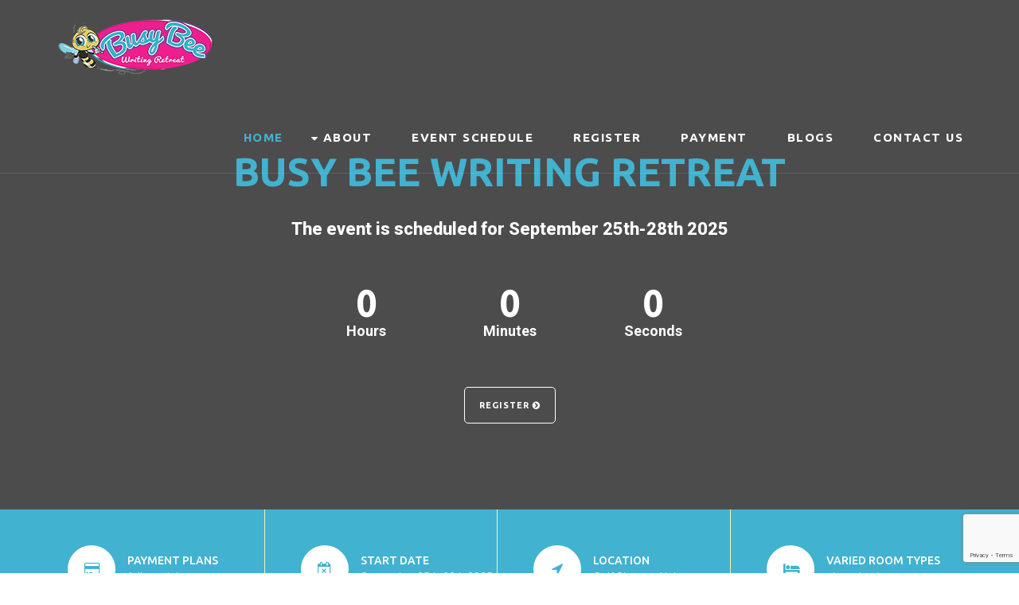

--- FILE ---
content_type: text/html; charset=UTF-8
request_url: https://busybeewritingretreat.com/
body_size: 20299
content:
<!DOCTYPE html>
<!--[if (gte IE 9)|!(IE)]><!-->
<html dir="ltr" lang="en-US" prefix="og: https://ogp.me/ns#">
<!--<![endif]-->

<head>
	<meta http-equiv="Content-Type" content="text/html; charset=UTF-8" />
    <link rel="profile" href="http://gmpg.org/xfn/11">
    <link rel="pingback" href="https://busybeewritingretreat.com/xmlrpc.php">
    <meta http-equiv="X-UA-Compatible" content="IE=edge">
    <meta name="viewport" content="width=device-width, initial-scale=1, maximum-scale=1, user-scalable=0"/>
    <title>Home - Busy Bee Writing Retreat</title>

        

            	<style>img:is([sizes="auto" i], [sizes^="auto," i]) { contain-intrinsic-size: 3000px 1500px }</style>
	
		<!-- All in One SEO 4.9.2 - aioseo.com -->
	<meta name="description" content="Busy Bee Writing Retreat The Busy Bee Writing Retreat is designed for working women who may be short on time but long on creativity. Participation in the Busy Bee Writing Retreat is an opportunity for personal and professional growth, self-care, and a way to accomplish writing projects or goals!" />
	<meta name="robots" content="max-image-preview:large" />
	<link rel="canonical" href="https://busybeewritingretreat.com/" />
	<meta name="generator" content="All in One SEO (AIOSEO) 4.9.2" />
		<meta property="og:locale" content="en_US" />
		<meta property="og:site_name" content="Busy Bee Writing Retreat - Writing Retreat for Women founded by Coretta Collins CCTHENP" />
		<meta property="og:type" content="website" />
		<meta property="og:title" content="Home - Busy Bee Writing Retreat" />
		<meta property="og:description" content="Busy Bee Writing Retreat The Busy Bee Writing Retreat is designed for working women who may be short on time but long on creativity. Participation in the Busy Bee Writing Retreat is an opportunity for personal and professional growth, self-care, and a way to accomplish writing projects or goals!" />
		<meta property="og:url" content="https://busybeewritingretreat.com/" />
		<meta property="og:image" content="https://busybeewritingretreat.com/wp-content/uploads/2023/09/busybee200logo.png" />
		<meta property="og:image:secure_url" content="https://busybeewritingretreat.com/wp-content/uploads/2023/09/busybee200logo.png" />
		<meta property="og:image:width" content="200" />
		<meta property="og:image:height" content="70" />
		<meta name="twitter:card" content="summary_large_image" />
		<meta name="twitter:title" content="Home - Busy Bee Writing Retreat" />
		<meta name="twitter:description" content="Busy Bee Writing Retreat The Busy Bee Writing Retreat is designed for working women who may be short on time but long on creativity. Participation in the Busy Bee Writing Retreat is an opportunity for personal and professional growth, self-care, and a way to accomplish writing projects or goals!" />
		<meta name="twitter:image" content="https://busybeewritingretreat.com/wp-content/uploads/2023/09/busybee200logo.png" />
		<script type="application/ld+json" class="aioseo-schema">
			{"@context":"https:\/\/schema.org","@graph":[{"@type":"BreadcrumbList","@id":"https:\/\/busybeewritingretreat.com\/#breadcrumblist","itemListElement":[{"@type":"ListItem","@id":"https:\/\/busybeewritingretreat.com#listItem","position":1,"name":"Home"}]},{"@type":"Organization","@id":"https:\/\/busybeewritingretreat.com\/#organization","name":"busybeewritingretreat.com","description":"Writing Retreat for Women founded by Coretta Collins CCTHENP","url":"https:\/\/busybeewritingretreat.com\/","logo":{"@type":"ImageObject","url":"https:\/\/busybeewritingretreat.com\/wp-content\/uploads\/2023\/09\/busybee200logo.png","@id":"https:\/\/busybeewritingretreat.com\/#organizationLogo","width":200,"height":70},"image":{"@id":"https:\/\/busybeewritingretreat.com\/#organizationLogo"},"sameAs":["https:\/\/www.facebook.com\/ccthenp","https:\/\/www.instagram.com\/busybeewritingretreat\/"]},{"@type":"WebPage","@id":"https:\/\/busybeewritingretreat.com\/#webpage","url":"https:\/\/busybeewritingretreat.com\/","name":"Home - Busy Bee Writing Retreat","description":"Busy Bee Writing Retreat The Busy Bee Writing Retreat is designed for working women who may be short on time but long on creativity. Participation in the Busy Bee Writing Retreat is an opportunity for personal and professional growth, self-care, and a way to accomplish writing projects or goals!","inLanguage":"en-US","isPartOf":{"@id":"https:\/\/busybeewritingretreat.com\/#website"},"breadcrumb":{"@id":"https:\/\/busybeewritingretreat.com\/#breadcrumblist"},"datePublished":"2016-08-25T08:33:36-05:00","dateModified":"2024-12-10T17:29:23-06:00"},{"@type":"WebSite","@id":"https:\/\/busybeewritingretreat.com\/#website","url":"https:\/\/busybeewritingretreat.com\/","name":"busybeewritingretreat.com","description":"Writing Retreat for Women founded by Coretta Collins CCTHENP","inLanguage":"en-US","publisher":{"@id":"https:\/\/busybeewritingretreat.com\/#organization"}}]}
		</script>
		<!-- All in One SEO -->

<link rel='dns-prefetch' href='//maps.googleapis.com' />
<link rel='dns-prefetch' href='//fonts.googleapis.com' />
<link rel="alternate" type="application/rss+xml" title="Busy Bee Writing Retreat &raquo; Feed" href="https://busybeewritingretreat.com/feed/" />
<link rel="alternate" type="application/rss+xml" title="Busy Bee Writing Retreat &raquo; Comments Feed" href="https://busybeewritingretreat.com/comments/feed/" />
		<!-- This site uses the Google Analytics by MonsterInsights plugin v9.11.1 - Using Analytics tracking - https://www.monsterinsights.com/ -->
		<!-- Note: MonsterInsights is not currently configured on this site. The site owner needs to authenticate with Google Analytics in the MonsterInsights settings panel. -->
					<!-- No tracking code set -->
				<!-- / Google Analytics by MonsterInsights -->
		<script type="text/javascript">
/* <![CDATA[ */
window._wpemojiSettings = {"baseUrl":"https:\/\/s.w.org\/images\/core\/emoji\/16.0.1\/72x72\/","ext":".png","svgUrl":"https:\/\/s.w.org\/images\/core\/emoji\/16.0.1\/svg\/","svgExt":".svg","source":{"concatemoji":"https:\/\/busybeewritingretreat.com\/wp-includes\/js\/wp-emoji-release.min.js?ver=6.8.3"}};
/*! This file is auto-generated */
!function(s,n){var o,i,e;function c(e){try{var t={supportTests:e,timestamp:(new Date).valueOf()};sessionStorage.setItem(o,JSON.stringify(t))}catch(e){}}function p(e,t,n){e.clearRect(0,0,e.canvas.width,e.canvas.height),e.fillText(t,0,0);var t=new Uint32Array(e.getImageData(0,0,e.canvas.width,e.canvas.height).data),a=(e.clearRect(0,0,e.canvas.width,e.canvas.height),e.fillText(n,0,0),new Uint32Array(e.getImageData(0,0,e.canvas.width,e.canvas.height).data));return t.every(function(e,t){return e===a[t]})}function u(e,t){e.clearRect(0,0,e.canvas.width,e.canvas.height),e.fillText(t,0,0);for(var n=e.getImageData(16,16,1,1),a=0;a<n.data.length;a++)if(0!==n.data[a])return!1;return!0}function f(e,t,n,a){switch(t){case"flag":return n(e,"\ud83c\udff3\ufe0f\u200d\u26a7\ufe0f","\ud83c\udff3\ufe0f\u200b\u26a7\ufe0f")?!1:!n(e,"\ud83c\udde8\ud83c\uddf6","\ud83c\udde8\u200b\ud83c\uddf6")&&!n(e,"\ud83c\udff4\udb40\udc67\udb40\udc62\udb40\udc65\udb40\udc6e\udb40\udc67\udb40\udc7f","\ud83c\udff4\u200b\udb40\udc67\u200b\udb40\udc62\u200b\udb40\udc65\u200b\udb40\udc6e\u200b\udb40\udc67\u200b\udb40\udc7f");case"emoji":return!a(e,"\ud83e\udedf")}return!1}function g(e,t,n,a){var r="undefined"!=typeof WorkerGlobalScope&&self instanceof WorkerGlobalScope?new OffscreenCanvas(300,150):s.createElement("canvas"),o=r.getContext("2d",{willReadFrequently:!0}),i=(o.textBaseline="top",o.font="600 32px Arial",{});return e.forEach(function(e){i[e]=t(o,e,n,a)}),i}function t(e){var t=s.createElement("script");t.src=e,t.defer=!0,s.head.appendChild(t)}"undefined"!=typeof Promise&&(o="wpEmojiSettingsSupports",i=["flag","emoji"],n.supports={everything:!0,everythingExceptFlag:!0},e=new Promise(function(e){s.addEventListener("DOMContentLoaded",e,{once:!0})}),new Promise(function(t){var n=function(){try{var e=JSON.parse(sessionStorage.getItem(o));if("object"==typeof e&&"number"==typeof e.timestamp&&(new Date).valueOf()<e.timestamp+604800&&"object"==typeof e.supportTests)return e.supportTests}catch(e){}return null}();if(!n){if("undefined"!=typeof Worker&&"undefined"!=typeof OffscreenCanvas&&"undefined"!=typeof URL&&URL.createObjectURL&&"undefined"!=typeof Blob)try{var e="postMessage("+g.toString()+"("+[JSON.stringify(i),f.toString(),p.toString(),u.toString()].join(",")+"));",a=new Blob([e],{type:"text/javascript"}),r=new Worker(URL.createObjectURL(a),{name:"wpTestEmojiSupports"});return void(r.onmessage=function(e){c(n=e.data),r.terminate(),t(n)})}catch(e){}c(n=g(i,f,p,u))}t(n)}).then(function(e){for(var t in e)n.supports[t]=e[t],n.supports.everything=n.supports.everything&&n.supports[t],"flag"!==t&&(n.supports.everythingExceptFlag=n.supports.everythingExceptFlag&&n.supports[t]);n.supports.everythingExceptFlag=n.supports.everythingExceptFlag&&!n.supports.flag,n.DOMReady=!1,n.readyCallback=function(){n.DOMReady=!0}}).then(function(){return e}).then(function(){var e;n.supports.everything||(n.readyCallback(),(e=n.source||{}).concatemoji?t(e.concatemoji):e.wpemoji&&e.twemoji&&(t(e.twemoji),t(e.wpemoji)))}))}((window,document),window._wpemojiSettings);
/* ]]> */
</script>

<link rel='stylesheet' id='sbi_styles-css' href='https://busybeewritingretreat.com/wp-content/plugins/instagram-feed/css/sbi-styles.min.css?ver=6.10.0' type='text/css' media='all' />
<style id='wp-emoji-styles-inline-css' type='text/css'>

	img.wp-smiley, img.emoji {
		display: inline !important;
		border: none !important;
		box-shadow: none !important;
		height: 1em !important;
		width: 1em !important;
		margin: 0 0.07em !important;
		vertical-align: -0.1em !important;
		background: none !important;
		padding: 0 !important;
	}
</style>
<link rel='stylesheet' id='wp-block-library-css' href='https://busybeewritingretreat.com/wp-includes/css/dist/block-library/style.min.css?ver=6.8.3' type='text/css' media='all' />
<style id='classic-theme-styles-inline-css' type='text/css'>
/*! This file is auto-generated */
.wp-block-button__link{color:#fff;background-color:#32373c;border-radius:9999px;box-shadow:none;text-decoration:none;padding:calc(.667em + 2px) calc(1.333em + 2px);font-size:1.125em}.wp-block-file__button{background:#32373c;color:#fff;text-decoration:none}
</style>
<link rel='stylesheet' id='aioseo/css/src/vue/standalone/blocks/table-of-contents/global.scss-css' href='https://busybeewritingretreat.com/wp-content/plugins/all-in-one-seo-pack/dist/Lite/assets/css/table-of-contents/global.e90f6d47.css?ver=4.9.2' type='text/css' media='all' />
<style id='global-styles-inline-css' type='text/css'>
:root{--wp--preset--aspect-ratio--square: 1;--wp--preset--aspect-ratio--4-3: 4/3;--wp--preset--aspect-ratio--3-4: 3/4;--wp--preset--aspect-ratio--3-2: 3/2;--wp--preset--aspect-ratio--2-3: 2/3;--wp--preset--aspect-ratio--16-9: 16/9;--wp--preset--aspect-ratio--9-16: 9/16;--wp--preset--color--black: #000000;--wp--preset--color--cyan-bluish-gray: #abb8c3;--wp--preset--color--white: #ffffff;--wp--preset--color--pale-pink: #f78da7;--wp--preset--color--vivid-red: #cf2e2e;--wp--preset--color--luminous-vivid-orange: #ff6900;--wp--preset--color--luminous-vivid-amber: #fcb900;--wp--preset--color--light-green-cyan: #7bdcb5;--wp--preset--color--vivid-green-cyan: #00d084;--wp--preset--color--pale-cyan-blue: #8ed1fc;--wp--preset--color--vivid-cyan-blue: #0693e3;--wp--preset--color--vivid-purple: #9b51e0;--wp--preset--gradient--vivid-cyan-blue-to-vivid-purple: linear-gradient(135deg,rgba(6,147,227,1) 0%,rgb(155,81,224) 100%);--wp--preset--gradient--light-green-cyan-to-vivid-green-cyan: linear-gradient(135deg,rgb(122,220,180) 0%,rgb(0,208,130) 100%);--wp--preset--gradient--luminous-vivid-amber-to-luminous-vivid-orange: linear-gradient(135deg,rgba(252,185,0,1) 0%,rgba(255,105,0,1) 100%);--wp--preset--gradient--luminous-vivid-orange-to-vivid-red: linear-gradient(135deg,rgba(255,105,0,1) 0%,rgb(207,46,46) 100%);--wp--preset--gradient--very-light-gray-to-cyan-bluish-gray: linear-gradient(135deg,rgb(238,238,238) 0%,rgb(169,184,195) 100%);--wp--preset--gradient--cool-to-warm-spectrum: linear-gradient(135deg,rgb(74,234,220) 0%,rgb(151,120,209) 20%,rgb(207,42,186) 40%,rgb(238,44,130) 60%,rgb(251,105,98) 80%,rgb(254,248,76) 100%);--wp--preset--gradient--blush-light-purple: linear-gradient(135deg,rgb(255,206,236) 0%,rgb(152,150,240) 100%);--wp--preset--gradient--blush-bordeaux: linear-gradient(135deg,rgb(254,205,165) 0%,rgb(254,45,45) 50%,rgb(107,0,62) 100%);--wp--preset--gradient--luminous-dusk: linear-gradient(135deg,rgb(255,203,112) 0%,rgb(199,81,192) 50%,rgb(65,88,208) 100%);--wp--preset--gradient--pale-ocean: linear-gradient(135deg,rgb(255,245,203) 0%,rgb(182,227,212) 50%,rgb(51,167,181) 100%);--wp--preset--gradient--electric-grass: linear-gradient(135deg,rgb(202,248,128) 0%,rgb(113,206,126) 100%);--wp--preset--gradient--midnight: linear-gradient(135deg,rgb(2,3,129) 0%,rgb(40,116,252) 100%);--wp--preset--font-size--small: 13px;--wp--preset--font-size--medium: 20px;--wp--preset--font-size--large: 36px;--wp--preset--font-size--x-large: 42px;--wp--preset--spacing--20: 0.44rem;--wp--preset--spacing--30: 0.67rem;--wp--preset--spacing--40: 1rem;--wp--preset--spacing--50: 1.5rem;--wp--preset--spacing--60: 2.25rem;--wp--preset--spacing--70: 3.38rem;--wp--preset--spacing--80: 5.06rem;--wp--preset--shadow--natural: 6px 6px 9px rgba(0, 0, 0, 0.2);--wp--preset--shadow--deep: 12px 12px 50px rgba(0, 0, 0, 0.4);--wp--preset--shadow--sharp: 6px 6px 0px rgba(0, 0, 0, 0.2);--wp--preset--shadow--outlined: 6px 6px 0px -3px rgba(255, 255, 255, 1), 6px 6px rgba(0, 0, 0, 1);--wp--preset--shadow--crisp: 6px 6px 0px rgba(0, 0, 0, 1);}:where(.is-layout-flex){gap: 0.5em;}:where(.is-layout-grid){gap: 0.5em;}body .is-layout-flex{display: flex;}.is-layout-flex{flex-wrap: wrap;align-items: center;}.is-layout-flex > :is(*, div){margin: 0;}body .is-layout-grid{display: grid;}.is-layout-grid > :is(*, div){margin: 0;}:where(.wp-block-columns.is-layout-flex){gap: 2em;}:where(.wp-block-columns.is-layout-grid){gap: 2em;}:where(.wp-block-post-template.is-layout-flex){gap: 1.25em;}:where(.wp-block-post-template.is-layout-grid){gap: 1.25em;}.has-black-color{color: var(--wp--preset--color--black) !important;}.has-cyan-bluish-gray-color{color: var(--wp--preset--color--cyan-bluish-gray) !important;}.has-white-color{color: var(--wp--preset--color--white) !important;}.has-pale-pink-color{color: var(--wp--preset--color--pale-pink) !important;}.has-vivid-red-color{color: var(--wp--preset--color--vivid-red) !important;}.has-luminous-vivid-orange-color{color: var(--wp--preset--color--luminous-vivid-orange) !important;}.has-luminous-vivid-amber-color{color: var(--wp--preset--color--luminous-vivid-amber) !important;}.has-light-green-cyan-color{color: var(--wp--preset--color--light-green-cyan) !important;}.has-vivid-green-cyan-color{color: var(--wp--preset--color--vivid-green-cyan) !important;}.has-pale-cyan-blue-color{color: var(--wp--preset--color--pale-cyan-blue) !important;}.has-vivid-cyan-blue-color{color: var(--wp--preset--color--vivid-cyan-blue) !important;}.has-vivid-purple-color{color: var(--wp--preset--color--vivid-purple) !important;}.has-black-background-color{background-color: var(--wp--preset--color--black) !important;}.has-cyan-bluish-gray-background-color{background-color: var(--wp--preset--color--cyan-bluish-gray) !important;}.has-white-background-color{background-color: var(--wp--preset--color--white) !important;}.has-pale-pink-background-color{background-color: var(--wp--preset--color--pale-pink) !important;}.has-vivid-red-background-color{background-color: var(--wp--preset--color--vivid-red) !important;}.has-luminous-vivid-orange-background-color{background-color: var(--wp--preset--color--luminous-vivid-orange) !important;}.has-luminous-vivid-amber-background-color{background-color: var(--wp--preset--color--luminous-vivid-amber) !important;}.has-light-green-cyan-background-color{background-color: var(--wp--preset--color--light-green-cyan) !important;}.has-vivid-green-cyan-background-color{background-color: var(--wp--preset--color--vivid-green-cyan) !important;}.has-pale-cyan-blue-background-color{background-color: var(--wp--preset--color--pale-cyan-blue) !important;}.has-vivid-cyan-blue-background-color{background-color: var(--wp--preset--color--vivid-cyan-blue) !important;}.has-vivid-purple-background-color{background-color: var(--wp--preset--color--vivid-purple) !important;}.has-black-border-color{border-color: var(--wp--preset--color--black) !important;}.has-cyan-bluish-gray-border-color{border-color: var(--wp--preset--color--cyan-bluish-gray) !important;}.has-white-border-color{border-color: var(--wp--preset--color--white) !important;}.has-pale-pink-border-color{border-color: var(--wp--preset--color--pale-pink) !important;}.has-vivid-red-border-color{border-color: var(--wp--preset--color--vivid-red) !important;}.has-luminous-vivid-orange-border-color{border-color: var(--wp--preset--color--luminous-vivid-orange) !important;}.has-luminous-vivid-amber-border-color{border-color: var(--wp--preset--color--luminous-vivid-amber) !important;}.has-light-green-cyan-border-color{border-color: var(--wp--preset--color--light-green-cyan) !important;}.has-vivid-green-cyan-border-color{border-color: var(--wp--preset--color--vivid-green-cyan) !important;}.has-pale-cyan-blue-border-color{border-color: var(--wp--preset--color--pale-cyan-blue) !important;}.has-vivid-cyan-blue-border-color{border-color: var(--wp--preset--color--vivid-cyan-blue) !important;}.has-vivid-purple-border-color{border-color: var(--wp--preset--color--vivid-purple) !important;}.has-vivid-cyan-blue-to-vivid-purple-gradient-background{background: var(--wp--preset--gradient--vivid-cyan-blue-to-vivid-purple) !important;}.has-light-green-cyan-to-vivid-green-cyan-gradient-background{background: var(--wp--preset--gradient--light-green-cyan-to-vivid-green-cyan) !important;}.has-luminous-vivid-amber-to-luminous-vivid-orange-gradient-background{background: var(--wp--preset--gradient--luminous-vivid-amber-to-luminous-vivid-orange) !important;}.has-luminous-vivid-orange-to-vivid-red-gradient-background{background: var(--wp--preset--gradient--luminous-vivid-orange-to-vivid-red) !important;}.has-very-light-gray-to-cyan-bluish-gray-gradient-background{background: var(--wp--preset--gradient--very-light-gray-to-cyan-bluish-gray) !important;}.has-cool-to-warm-spectrum-gradient-background{background: var(--wp--preset--gradient--cool-to-warm-spectrum) !important;}.has-blush-light-purple-gradient-background{background: var(--wp--preset--gradient--blush-light-purple) !important;}.has-blush-bordeaux-gradient-background{background: var(--wp--preset--gradient--blush-bordeaux) !important;}.has-luminous-dusk-gradient-background{background: var(--wp--preset--gradient--luminous-dusk) !important;}.has-pale-ocean-gradient-background{background: var(--wp--preset--gradient--pale-ocean) !important;}.has-electric-grass-gradient-background{background: var(--wp--preset--gradient--electric-grass) !important;}.has-midnight-gradient-background{background: var(--wp--preset--gradient--midnight) !important;}.has-small-font-size{font-size: var(--wp--preset--font-size--small) !important;}.has-medium-font-size{font-size: var(--wp--preset--font-size--medium) !important;}.has-large-font-size{font-size: var(--wp--preset--font-size--large) !important;}.has-x-large-font-size{font-size: var(--wp--preset--font-size--x-large) !important;}
:where(.wp-block-post-template.is-layout-flex){gap: 1.25em;}:where(.wp-block-post-template.is-layout-grid){gap: 1.25em;}
:where(.wp-block-columns.is-layout-flex){gap: 2em;}:where(.wp-block-columns.is-layout-grid){gap: 2em;}
:root :where(.wp-block-pullquote){font-size: 1.5em;line-height: 1.6;}
</style>
<link rel='stylesheet' id='contact-form-7-css' href='https://busybeewritingretreat.com/wp-content/plugins/contact-form-7/includes/css/styles.css?ver=6.1.4' type='text/css' media='all' />
<link rel='stylesheet' id='ovael_recaptcha-css' href='https://busybeewritingretreat.com/wp-content/plugins/ova_event/assets/css/frontend/style.css?ver=6.8.3' type='text/css' media='all' />
<link rel='stylesheet' id='mitup-fonts-css' href='https://fonts.googleapis.com/css?family=Roboto%3A100%2C200%2C300%2C400%2C500%2C600%2C700%2C800%2C900%22%7CUbuntu%3A100%2C200%2C300%2C400%2C500%2C600%2C700%2C800%2C900&#038;subset=latin%2Clatin-ext' type='text/css' media='all' />
<link rel='stylesheet' id='jquery-style-css' href='https://busybeewritingretreat.com/wp-content/themes/mitup/assets/css/jquery-ui.css?ver=6.8.3' type='text/css' media='all' />
<link rel='stylesheet' id='bootstrap_css-css' href='https://busybeewritingretreat.com/wp-content/themes/mitup/assets/plugins/bootstrap/css/bootstrap.min.css?ver=6.8.3' type='text/css' media='all' />
<link rel='stylesheet' id='font_awesome-css' href='https://busybeewritingretreat.com/wp-content/themes/mitup/assets/plugins/font-awesome-4.4.0/css/font-awesome.min.css?ver=6.8.3' type='text/css' media='all' />
<link rel='stylesheet' id='owlcarousel2-css' href='https://busybeewritingretreat.com/wp-content/themes/mitup/assets/plugins/owlcarousel2/assets/owl.carousel.min.css?ver=6.8.3' type='text/css' media='all' />
<link rel='stylesheet' id='superfish-css-css' href='https://busybeewritingretreat.com/wp-content/themes/mitup/assets/plugins/superfish/css/superfish-navbar.css?ver=6.8.3' type='text/css' media='all' />
<link rel='stylesheet' id='fix_superfish-css' href='https://busybeewritingretreat.com/wp-content/themes/mitup/assets/css/fix_superfish.css?ver=6.8.3' type='text/css' media='all' />
<link rel='stylesheet' id='prettyphoto_css-css' href='https://busybeewritingretreat.com/wp-content/themes/mitup/assets/plugins/prettyPhoto/prettyPhoto.css?ver=6.8.3' type='text/css' media='all' />
<link rel='stylesheet' id='bootstrap-select-css-css' href='https://busybeewritingretreat.com/wp-content/themes/mitup/assets/plugins/bootstrap-select/css/bootstrap-select.min.css?ver=6.8.3' type='text/css' media='all' />
<link rel='stylesheet' id='animate-css' href='https://busybeewritingretreat.com/wp-content/themes/mitup/assets/css/animate.css?ver=6.8.3' type='text/css' media='all' />
<link rel='stylesheet' id='mitup_fix-css' href='https://busybeewritingretreat.com/wp-content/themes/mitup/assets/css/fix.css?ver=6.8.3' type='text/css' media='all' />
<link rel='stylesheet' id='mitup_event-style-css' href='https://busybeewritingretreat.com/wp-content/themes/mitup/style.css?ver=mitup' type='text/css' media='all' />
<style id='mitup_event-style-inline-css' type='text/css'>

            .timer-loader:not(:required) {
                border-color: #41b2d0;
            }
            .timer-loader:not(:required)::before {
                background: #41b2d0;
            }
            .timer-loader:not(:required)::after {
                background: #41b2d0;
            }

            @-webkit-keyframes timer-loader {
              0%,
              100% {
                box-shadow: 0 -3em 0 0.2em #41b2d0, 2em -2em 0 0em #41b2d0, 3em 0 0 -1em #41b2d0, 2em 2em 0 -1em #41b2d0, 0 3em 0 -1em #41b2d0, -2em 2em 0 -1em #41b2d0, -3em 0 0 -1em #41b2d0, -2em -2em 0 0 #41b2d0;
              }
              12.5% {
                box-shadow: 0 -3em 0 0 #41b2d0, 2em -2em 0 0.2em #41b2d0, 3em 0 0 0 #41b2d0, 2em 2em 0 -1em #41b2d0, 0 3em 0 -1em #41b2d0, -2em 2em 0 -1em #41b2d0, -3em 0 0 -1em #41b2d0, -2em -2em 0 -1em #41b2d0;
              }
              25% {
                box-shadow: 0 -3em 0 -0.5em #41b2d0, 2em -2em 0 0 #41b2d0, 3em 0 0 0.2em #41b2d0, 2em 2em 0 0 #41b2d0, 0 3em 0 -1em #41b2d0, -2em 2em 0 -1em #41b2d0, -3em 0 0 -1em #41b2d0, -2em -2em 0 -1em #41b2d0;
              }
              37.5% {
                box-shadow: 0 -3em 0 -1em #41b2d0, 2em -2em 0 -1em #41b2d0, 3em 0em 0 0 #41b2d0, 2em 2em 0 0.2em #41b2d0, 0 3em 0 0em #41b2d0, -2em 2em 0 -1em #41b2d0, -3em 0em 0 -1em #41b2d0, -2em -2em 0 -1em #41b2d0;
              }
              50% {
                box-shadow: 0 -3em 0 -1em #41b2d0, 2em -2em 0 -1em #41b2d0, 3em 0 0 -1em #41b2d0, 2em 2em 0 0em #41b2d0, 0 3em 0 0.2em #41b2d0, -2em 2em 0 0 #41b2d0, -3em 0em 0 -1em #41b2d0, -2em -2em 0 -1em #41b2d0;
              }
              62.5% {
                box-shadow: 0 -3em 0 -1em #41b2d0, 2em -2em 0 -1em #41b2d0, 3em 0 0 -1em #41b2d0, 2em 2em 0 -1em #41b2d0, 0 3em 0 0 #41b2d0, -2em 2em 0 0.2em #41b2d0, -3em 0 0 0 #41b2d0, -2em -2em 0 -1em #41b2d0;
              }
              75% {
                box-shadow: 0em -3em 0 -1em #41b2d0, 2em -2em 0 -1em #41b2d0, 3em 0em 0 -1em #41b2d0, 2em 2em 0 -1em #41b2d0, 0 3em 0 -1em #41b2d0, -2em 2em 0 0 #41b2d0, -3em 0em 0 0.2em #41b2d0, -2em -2em 0 0 #41b2d0;
              }
              87.5% {
                box-shadow: 0em -3em 0 0 #41b2d0, 2em -2em 0 -1em #41b2d0, 3em 0 0 -1em #41b2d0, 2em 2em 0 -1em #41b2d0, 0 3em 0 -1em #41b2d0, -2em 2em 0 0 #41b2d0, -3em 0em 0 0 #41b2d0, -2em -2em 0 0.2em #41b2d0;
              }
            }
            @keyframes timer-loader {
              0%,
              100% {
                box-shadow: 0 -3em 0 0.2em #41b2d0, 2em -2em 0 0em #41b2d0, 3em 0 0 -1em #41b2d0, 2em 2em 0 -1em #41b2d0, 0 3em 0 -1em #41b2d0, -2em 2em 0 -1em #41b2d0, -3em 0 0 -1em #41b2d0, -2em -2em 0 0 #41b2d0;
              }
              12.5% {
                box-shadow: 0 -3em 0 0 #41b2d0, 2em -2em 0 0.2em #41b2d0, 3em 0 0 0 #41b2d0, 2em 2em 0 -1em #41b2d0, 0 3em 0 -1em #41b2d0, -2em 2em 0 -1em #41b2d0, -3em 0 0 -1em #41b2d0, -2em -2em 0 -1em #41b2d0;
              }
              25% {
                box-shadow: 0 -3em 0 -0.5em #41b2d0, 2em -2em 0 0 #41b2d0, 3em 0 0 0.2em #41b2d0, 2em 2em 0 0 #41b2d0, 0 3em 0 -1em #41b2d0, -2em 2em 0 -1em #41b2d0, -3em 0 0 -1em #41b2d0, -2em -2em 0 -1em #41b2d0;
              }
              37.5% {
                box-shadow: 0 -3em 0 -1em #41b2d0, 2em -2em 0 -1em #41b2d0, 3em 0em 0 0 #41b2d0, 2em 2em 0 0.2em #41b2d0, 0 3em 0 0em #41b2d0, -2em 2em 0 -1em #41b2d0, -3em 0em 0 -1em #41b2d0, -2em -2em 0 -1em #41b2d0;
              }
              50% {
                box-shadow: 0 -3em 0 -1em #41b2d0, 2em -2em 0 -1em #41b2d0, 3em 0 0 -1em #41b2d0, 2em 2em 0 0em #41b2d0, 0 3em 0 0.2em #41b2d0, -2em 2em 0 0 #41b2d0, -3em 0em 0 -1em #41b2d0, -2em -2em 0 -1em #41b2d0;
              }
              62.5% {
                box-shadow: 0 -3em 0 -1em #41b2d0, 2em -2em 0 -1em #41b2d0, 3em 0 0 -1em #41b2d0, 2em 2em 0 -1em #41b2d0, 0 3em 0 0 #41b2d0, -2em 2em 0 0.2em #41b2d0, -3em 0 0 0 #41b2d0, -2em -2em 0 -1em #41b2d0;
              }
              75% {
                box-shadow: 0em -3em 0 -1em #41b2d0, 2em -2em 0 -1em #41b2d0, 3em 0em 0 -1em #41b2d0, 2em 2em 0 -1em #41b2d0, 0 3em 0 -1em #41b2d0, -2em 2em 0 0 #41b2d0, -3em 0em 0 0.2em #41b2d0, -2em -2em 0 0 #41b2d0;
              }
              87.5% {
                box-shadow: 0em -3em 0 0 #41b2d0, 2em -2em 0 -1em #41b2d0, 3em 0 0 -1em #41b2d0, 2em 2em 0 -1em #41b2d0, 0 3em 0 -1em #41b2d0, -2em 2em 0 0 #41b2d0, -3em 0em 0 0 #41b2d0, -2em -2em 0 0.2em #41b2d0;
              }
            }
            /* /Loading */ 

            /* Font-family default Untubu */
            h1,h2,h3,h4,h5,h6,
            .events_countdown .countdown-section,
            .main_slider .item .title,
            #tabs-lv1 li a,
            .schedule_timeline .info_left .speaker_info .author,
            .events_price .price_title,
            .events_price .price_amount,
            .events-google-map .marker_title,
            .commentlists .author-name .name_author a,
            .events_speakers .media-body-old h4.media-heading,
            .topics_covered .media-heading a,
            button.submit-button,
            .subscribe_form input.submit,
            .events_contactform .events_submit,
            .sf-menu a,
            .page-section article.post-wrap .post-readmore a,
            .comment-form input[type='submit'],
            .contact_info .info,
            .schedule_timeline .item h2.post-title a,
            .schedule_timeline .info_left .speaker_info .author a,
            .events_price .price_value sub,
            .nearby_accomodation .media-heading,
            .ovatheme_form.style1 .title_form,
            .events-google-map .marker_title h4,
            .quickinfo .quick_content .title,
            .quickinfo .quick_content .description,
            .event_faq .vc_toggle_title,
            .faq_sec .vc_tta-panel-title>a,
            .event_countdown .countdown-section .countdown-amount,
            h3.event_heading span.title-inner,
            .faq_contact input.wpcf7-submit,
             #tabs-lv20 li a,
             footer .footer_sub input[type='submit'],
             .bg_heading h2,
             .from_our_blog article.post-wrap .post-readmore a,
             .nav_comment_text
            
            { 
              font-family: Ubuntu, sans-serif;
              
            }
            .cbp-l-caption-title{
                font-family: Ubuntu, sans-serif!important;
                letter-spacing: 0.2em!important;
                font-size: 14px!important;
                text-align: center!important;
                text-transform: uppercase!important;
            }

            .events_heading h2{
                font-family: Ubuntu, sans-serif;
            }
            .sc_button a{
                font-family: Ubuntu, sans-serif;
            }
            /* /Font-family default Untubu */

            /* cusbodyfont default Roboto */
            body,
            .main_slider .item .desc,
            .events_heading h3,
            .events_speakers .media-heading .media-info,
            .ovatheme_form input,
            .ovatheme_form textarea,
            .ovatheme_form select,
            .quickinfo .quick_content .time,
            .main_slider .item .sub_title,
            h3.event_heading small,
            .event_speakers .media-heading .media-info,
            .bg_heading .subtitle
            { 
              font-family: Roboto, sans-serif;
              font-weight: 300;
              
            }
            #cbpw-grid2 .cbp-l-caption-desc{
                font-family: Roboto, sans-serif!important;
                text-align: center!important;
            }

            .events-schedule-tabs.lv2 ul li.active{
            
                border-bottom-color: #41b2d0;
            }
            .tooltip-inner{
                background-color: #41b2d0;
            }
            .events-schedule-tabs.lv1 li.active a,
            .events-schedule-tabs.lv1 li.active a:hover,
            .schedule_timeline .info_left .speaker_info a:hover,
            .schedule_timeline .item h2.post-title a:hover,
            .topics_covered .media-other_desc li .fa{
                color: #41b2d0;
            }
            .events-schedule-tabs.lv1 .nav>li>a:focus,
            .events-schedule-tabs.lv2 .nav>li>a:focus{
                background-color: transparent;
            }

            .schedule_single .quick_speaker .time,
            .schedule_single .quick_speaker .intermediate{
                color: #41b2d0;
            }
            .from_our_blog .post-footer .post-readmore a,
            .nearby_accomodation .media-readmore a,
            .getintouch{
                border-color: #41b2d0;
            }



            .sf-menu li:hover .show_dropmenu{
                color: #41b2d0;
            }
            header ul.sf-menu li a{
                color: #ffffff;   
            }
            header ul.sf-menu li a:hover,
            header ul.sf-menu li a.active{
                color: #41b2d0!important;   
            }
            .sf-menu>li>a.active>.af_border, 
            .sf-menu>li>a:hover>.af_border{
                    background-color: #41b2d0!important;  
            }

            



            /*header.alway_sticky,*/
            header .header_menu.shrink{
                background-color: #000000; 
            }

            .sf-menu>li.current-menu-item>a{
                color: #41b2d0!important;
            }
            .sf-menu>li.current-menu-item>a>.af_border{
                border-bottom: 2px solid #41b2d0;
            }


             .dropdown-menu>.active>a,
             header.fixed ul.sf-menu .dropdown-menu li.current a:hover,
             header .sf-menu .dropdown-menu a:hover{
                background-color: #f3f3f3;
                color: #5c5c5c!important;
             }

              header .header_menu.shrink ul.sf-menu li a{
                color: #ffffff;
             }
             header .header_menu.shrink ul.sf-menu li.current a{
                color: #41b2d0;
             }



            .address .media-desc,.events_speckers .media-heading .media-info,
            .events_registernow_text .register_text h5,
            .venue_location h4, .venue_location h5,
            .from_our_blog .post-title{
                font-family: Ubuntu, sans-serif;
                font-weight: 300;
            }

            .topics_covered .media-title,
            .events_registernow_text .register_text h3{
                font-family: Ubuntu, sans-serif; 
            }

            .square_countdown .events_countdown .countdown-section:nth-child(2),
            .square_countdown .events_countdown .countdown-section:nth-child(4){
                background-color: #41b2d0;
            }

            a:hover{
                color: #41b2d0; 
            }
            .events_registernow_text .register_text h3 a:hover{
                color: #41b2d0;    
            }
            .nearby_accomodation .price{
                background-color: #41b2d0;   
            }
            .nearby_accomodation .price:before{
                border-top-color: #41b2d0;
            }
            .nearby_accomodation .price:after{
                border-bottom-color: #41b2d0;   
            }
            .nearby_accomodation .media-heading a:hover{
                color: #41b2d0;
            }


            

             .events_heading hr{
                border-top: 3px solid #41b2d0;   
                color: #41b2d0;
             }
             .events_heading.sponsor_heading  hr{
                border-top: 3px solid #41b2d0;   
                color: #41b2d0;
             }

             .events_bgslide .owl-controls .owl-next{
                background-color: #41b2d0;  
             }

            .events_speakers h4.media-heading a:hover,
            .events_speakers .media-social a:hover i{
                color:#41b2d0!important;
            }
            .from_our_blog .post-title a:hover,
            .from_our_blog .post-footer .post-readmore a
            {
                color:#41b2d0;   
            }
            .contact_info .icon
            {
                border-color: #41b2d0;
            }
            .contact_info .icon .fa{
                color: #41b2d0;   
            }
            .topics_covered a:hover{
               color:#41b2d0!important;
            }
            .frequently_questions_item a:hover{
                color:#41b2d0!important;   
            }

            .events_contactform .button .events_submit:hover{
                background-color: #41b2d0!important;
            }

            footer.footer ul.social li a:hover{
                color: #41b2d0;
                border-color: #41b2d0;
            }

            .page-section article.post-wrap .post-title a:hover,
            article.post-wrap .post-meta .comment a:hover,
            #sidebar .widget a:hover
            {
                color: #41b2d0;
            }
            .page-section article.post-wrap .post-readmore a:hover,
            .sidebar h4.widget-title:before
            {
                color: #41b2d0;
            }
            #sidebar .widget_tag_cloud .tagcloud a:hover{
                background-color: #41b2d0;
                border-color: #41b2d0;
            }

            .sidebar .events_social_icon a:hover{
                color: #41b2d0;
                border-color: #41b2d0;   
            }
            .sidebar .events_social_icon a:hover i{
                color: #41b2d0!important;
            }
            .single .post-tag .post-tags a:hover{
                border-color: #41b2d0;
                background-color: #41b2d0;
                color: #fff;
            }
            .commentlists .author-name a:hover{
                color: #41b2d0!important;
            }
            .commentlists div.comment_date a,
            .commentlists div.comment_date .fa{
                color: #41b2d0!important;   
            }
            .comment-form textarea:focus, 
            .comment-form input:focus, 
            .content_comments input[type='text']:focus, 
            .content_comments textarea:focus{
                border-color: #41b2d0;
            }

            footer.footer .scrolltop a:hover i{
                color: #41b2d0;
            }
            .comment-form input[type='submit']:hover{
                background-color: #41b2d0;   
            }

            .sticky{
                border-top: 5px solid #41b2d0;
            }

            .address .pull-circle i{
                color: #41b2d0;
            }

            h3.section-title.style1 span.fa-stack,
            h3.section-title.style2 span.fa-stack{
                background-color: #41b2d0;
                color: #fff;
            }
            .event-schedule-tabs.lv1 ul li>a:hover,
            .event-schedule-tabs.lv1 ul li.active>a{
                color: #41b2d0;
            }
            .event-schedule-tabs.lv2 ul li.active{
                border-bottom-color: #41b2d0;
            }
            .event_service .fa{
                color: #41b2d0;    
            }

            .schedule_timeline .item .quick_speaker .share_schedule a:hover{
                color: #41b2d0;   
            }

            .list_speaker a:hover span{
                color: #41b2d0;    
            }

            .event_speakers .event_speakers_item .media-social{
                background-color: #41b2d0;
            }
            h3.event_heading.heading_color span.title-inner {
                color: #41b2d0;
            }
            .faq_contact input.wpcf7-submit:hover{
                background-color: #41b2d0;   
                border-color: #41b2d0!important;   
                color: #fff;
            }

            .owl-dots .owl-dot.active span,
            .owl-dots .owl-dot:hover span,
            .event_donation button {
              background-color: #41b2d0!important;  
            }
            
            footer .footer_sub input[type='submit']:hover{
                background-color: #41b2d0;      
                color: #fff;
                 -webkit-transition: all .3s ease-in-out 0s;
                -moz-transition: all .3s ease-in-out 0s;
                -ms-transition: all .3s ease-in-out 0s;
                -o-transition: all .3s ease-in-out 0s;
                transition: all .3s ease-in-out 0s;
            } 
            
            .bg_heading h2,
            .main_slider .item .title{
              color: #41b2d0;
            }



            @media (max-width: 990px){
                .schedule_single .item .info_left .speaker_info .author a:hover{
                    color: #41b2d0;
                }
                .schedule_single .item .info_left .speaker_info .social a:hover{
                    color: #41b2d0;   
                }
            }


            @media (max-width: 767px){

                header.header ul.sf-menu>li>a,
                header.header .sf-menu li a{
                    color: #ffffff;    
                }



                .dropdown-menu>.active>a,
                header.header ul.sf-menu .dropdown-menu li.current a:hover,
                header .sf-menu .dropdown-menu a:hover,
                header.header ul.sf-menu>li>a:hover, header.header .sf-menu li a:hover{
                    background-color: transparent!important;
                    color: #41b2d0!important;
                }

                header.header {
                    background-color: #000000;
                }

                header.header .dropdown-menu{
                    background-color: #000000;   
                }
                .af_border{
                    display: none;
                }

            }
            header.header .logo{
                padding: 24px 0px 34px 0px;
            }
            header .shrink .navbar-header a.navbar-brand{
                padding: 22px 0px 2px 0px;
            }
            header .shrink .navbar-header a.navbar-brand.logo_image img{
                height:19px;
            }
            
</style>
<link rel='stylesheet' id='js_composer_front-css' href='https://busybeewritingretreat.com/wp-content/plugins/js_composer/assets/css/js_composer.min.css?ver=8.2' type='text/css' media='all' />
<script type="text/javascript" src="https://busybeewritingretreat.com/wp-includes/js/jquery/jquery.min.js?ver=3.7.1" id="jquery-core-js"></script>
<script type="text/javascript" src="https://busybeewritingretreat.com/wp-includes/js/jquery/jquery-migrate.min.js?ver=3.4.1" id="jquery-migrate-js"></script>
<script type="text/javascript" id="ai-js-js-extra">
/* <![CDATA[ */
var MyAjax = {"ajaxurl":"https:\/\/busybeewritingretreat.com\/wp-admin\/admin-ajax.php","security":"3d86e86322"};
/* ]]> */
</script>
<script type="text/javascript" src="https://busybeewritingretreat.com/wp-content/plugins/advanced-iframe/js/ai.min.js?ver=1" id="ai-js-js"></script>
<script></script><link rel="https://api.w.org/" href="https://busybeewritingretreat.com/wp-json/" /><link rel="alternate" title="JSON" type="application/json" href="https://busybeewritingretreat.com/wp-json/wp/v2/pages/877" /><link rel="EditURI" type="application/rsd+xml" title="RSD" href="https://busybeewritingretreat.com/xmlrpc.php?rsd" />
<meta name="generator" content="WordPress 6.8.3" />
<link rel='shortlink' href='https://busybeewritingretreat.com/' />
<link rel="alternate" title="oEmbed (JSON)" type="application/json+oembed" href="https://busybeewritingretreat.com/wp-json/oembed/1.0/embed?url=https%3A%2F%2Fbusybeewritingretreat.com%2F" />
<link rel="alternate" title="oEmbed (XML)" type="text/xml+oembed" href="https://busybeewritingretreat.com/wp-json/oembed/1.0/embed?url=https%3A%2F%2Fbusybeewritingretreat.com%2F&#038;format=xml" />
<meta name="generator" content="Powered by WPBakery Page Builder - drag and drop page builder for WordPress."/>
<link rel="icon" href="https://busybeewritingretreat.com/wp-content/uploads/2023/09/beefav.png" sizes="32x32" />
<link rel="icon" href="https://busybeewritingretreat.com/wp-content/uploads/2023/09/beefav.png" sizes="192x192" />
<link rel="apple-touch-icon" href="https://busybeewritingretreat.com/wp-content/uploads/2023/09/beefav.png" />
<meta name="msapplication-TileImage" content="https://busybeewritingretreat.com/wp-content/uploads/2023/09/beefav.png" />
		<style type="text/css" id="wp-custom-css">
			.sf-menu a {font-size:15px;}
.about_page .countdown-amount{color:#41b2d0 !important;}
.about_page .address .pull-circle {background-color:#f01d8e; border:2px solid #41b2d0;}
.bluecolor {color:#41b2d0;}
.yellowcolor {color:#ddcc5f;}
.pinkcolor {color:#f01d8e;}
.purplecolor {color:#9559ab;}
.purplecolorbold {color:#9559ab; font-weight:bold;}
.page-section article.post-wrap .post-body {font-size:16px;}
.comment {display:none;}

.vc_btn3.vc_btn3-color-juicy-pink, .vc_btn3.vc_btn3-color-juicy-pink.vc_btn3-style-flat {background-color:#41b2d0;}
.vc_btn3.vc_btn3-color-juicy-pink.vc_btn3-style-flat:focus, .vc_btn3.vc_btn3-color-juicy-pink.vc_btn3-style-flat:hover, .vc_btn3.vc_btn3-color-juicy-pink:focus, .vc_btn3.vc_btn3-color-juicy-pink:hover {background-color:#f01d8e;}

.main_slider .item .sub_title {font-weight:800; color:#ffffff; font-size:22px}

.share_schedule, .list_speaker {display:none;}
.schedule_timeline .quick_speaker {padding-left:24px;}		</style>
		<style type="text/css" data-type="vc_shortcodes-custom-css">.vc_custom_1471511797775{margin-top: -70px !important;}.vc_custom_1696014111711{background-color: #41b2d0 !important;}.vc_custom_1471060540095{padding-top: 50px !important;padding-bottom: 90px !important;}.vc_custom_1697031350570{padding-top: 0px !important;}.vc_custom_1470301647095{padding-top: 0px !important;}.vc_custom_1470301650853{padding-top: 0px !important;}.vc_custom_1470301654814{padding-top: 0px !important;}.vc_custom_1470301659256{padding-top: 0px !important;}.vc_custom_1470887308747{padding-bottom: 0px !important;}.vc_custom_1471060704104{padding-top: 45px !important;}.vc_custom_1471060709313{padding-top: 45px !important;}.vc_custom_1471060713035{padding-top: 45px !important;}.vc_custom_1696878506827{margin-bottom: 28px !important;}.vc_custom_1697029140785{margin-bottom: 0px !important;}.vc_custom_1733607028585{margin-bottom: 28px !important;}.vc_custom_1697035614982{margin-bottom: 0px !important;}.vc_custom_1696878517674{margin-bottom: 28px !important;}.vc_custom_1697029213764{margin-bottom: 0px !important;}.vc_custom_1472114245086{padding-top: 0px !important;}.vc_custom_1697338078669{margin-bottom: 5px !important;}.vc_custom_1697338102812{margin-bottom: 5px !important;}.vc_custom_1697338084172{margin-bottom: 5px !important;}.vc_custom_1697338092747{margin-bottom: 5px !important;}.vc_custom_1697338107962{margin-bottom: 5px !important;}.vc_custom_1697338117731{margin-bottom: 5px !important;}.vc_custom_1697338122697{margin-bottom: 5px !important;}.vc_custom_1697338132946{margin-bottom: 5px !important;}</style><noscript><style> .wpb_animate_when_almost_visible { opacity: 1; }</style></noscript></head>

<body class="home wp-singular page-template-default page page-id-877 wp-theme-mitup wpb-js-composer js-comp-ver-8.2 vc_responsive" >
	
	<!-- loading -->
		   <div id="loading">
	        <div class="timer-loader">
	          Loading...	        </div>    
	    </div>
		<!-- /loading -->

    <div class="ovatheme_container_wide">
        <div class="wrapper">
    	
        

<header class="header header_default wrap_fixed wrap_menu_sticky">

    <div class="header_menu fixed menu_sticky">
        <div class="container">
            <div class=" menu_pos">
                

                    <div class="logo">
                        <a href="https://busybeewritingretreat.com/" title="Busy Bee Writing Retreat">
                                                            <img src="http://busybeewritingretreat.com/wp-content/uploads/2023/09/busybee200logo.png" alt="Busy Bee Writing Retreat"/>
                                                    </a>
                    </div>
                    
                    <nav class="menutop navbar navbar-default ">
                       
                            <div class="navbar-header">
                                <button type="button" class="navbar-toggle collapsed" data-toggle="collapse" data-target="#menu_top" aria-expanded="false">
                                    <span class="sr-only">Toggle navigation</span>
                                    <span class="icon-bar"></span>
                                    <span class="icon-bar"></span>
                                    <span class="icon-bar"></span>
                                </button>
                                
                                <a class="navbar-brand logo_image" href="https://busybeewritingretreat.com/" title="Busy Bee Writing Retreat">
                                                                            <img src="http://busybeewritingretreat.com/wp-content/uploads/2023/09/busybee200logo.png" alt="Busy Bee Writing Retreat"/>   
                                                                    </a>
                            </div>

                            <div class="collapse navbar-collapse" id="menu_top">
                                <ul id="menu-bee" class="sf-menu nav"><li id="menu-item-1161" class="menu-item menu-item-type-post_type menu-item-object-page menu-item-home current-menu-item page_item page-item-877 current_page_item menu-item-1161 active"><a title="Home" href="https://busybeewritingretreat.com/">Home</a></li>
<li id="menu-item-1162" class="menu-item menu-item-type-custom menu-item-object-custom menu-item-has-children menu-item-1162 dropdown"><a title="About" href="#" data-toggle="dropdown" class="dropdown-toggle" aria-haspopup="true">About </a><span class="fa fa-caret-down show_dropmenu"></span>
<ul role="menu" class=" dropdown-menu">
	<li id="menu-item-1159" class="menu-item menu-item-type-post_type menu-item-object-page menu-item-1159"><a title="About Us" href="https://busybeewritingretreat.com/about/">About Us</a></li>
	<li id="menu-item-1154" class="menu-item menu-item-type-post_type menu-item-object-page menu-item-1154"><a title="About the Retreat" href="https://busybeewritingretreat.com/about-the-retreat/">About the Retreat</a></li>
</ul>
</li>
<li id="menu-item-1283" class="menu-item menu-item-type-post_type menu-item-object-page menu-item-1283"><a title="Event Schedule" href="https://busybeewritingretreat.com/event-schedule/">Event Schedule</a></li>
<li id="menu-item-1157" class="menu-item menu-item-type-post_type menu-item-object-page menu-item-1157"><a title="Register" href="https://busybeewritingretreat.com/register/">Register</a></li>
<li id="menu-item-1155" class="menu-item menu-item-type-post_type menu-item-object-page menu-item-1155"><a title="Payment" href="https://busybeewritingretreat.com/accommodations-payment/">Payment</a></li>
<li id="menu-item-1178" class="menu-item menu-item-type-post_type menu-item-object-page menu-item-1178"><a title="BLOGS" href="https://busybeewritingretreat.com/blog-2/">BLOGS</a></li>
<li id="menu-item-1156" class="menu-item menu-item-type-post_type menu-item-object-page menu-item-1156"><a title="Contact Us" href="https://busybeewritingretreat.com/contact-us/">Contact Us</a></li>
</ul>                            </div>
                        
                    </nav>
                
            </div>
        </div>
    </div>

    

</header>
<!-- header -->




<section class="page-section">
	<div class="container">
	    <div class="row">
	        <div class=" ovatheme_fullwidth" >


<div class="wpb-content-wrapper"><div id="home" data-vc-full-width="true" data-vc-full-width-init="false" data-vc-stretch-content="true" class="vc_row wpb_row vc_row-fluid vc_custom_1471511797775 vc_row-no-padding"><div class="wpb_column vc_column_container vc_col-sm-12"><div class="vc_column-inner"><div class="wpb_wrapper"><div class="main_slider owl-carousel " data-height_desk="640px"  data-height_ipad="768px" data-height_mobile="800px" data-loop="false" data-auto_slider="false" data-duration="3000" data-navigation="false" ><div class="item page text-center countdown" style="background: url(http://busybeewritingretreat.com/wp-content/uploads/2016/11/workspace-with-laptop-girl-s-hands-writing-in-not-2022-11-10-09-54-51-utc.jpg)" data-speed="10"><div class="cover_bg"></div><div class="caption">
                                <div class="container">
                                    <div class="div-table">
                                        <div class="div-cell"><div class="itemslide"><h2 class="title">BUSY BEE WRITING RETREAT</h2><h3 class="sub_title">The event is scheduled for September 25th-28th 2025</h3><div class="coutndown_sc"><div >
        <div class="countdown-wrapper ">
        <div class="event_countdown" 
                     data-years=years data-months=months data-weeks="weeks" data-days="days" data-hours="hours" data-minutes="minutes" data-seconds="seconds" 
                     data-year=year data-month=month data-week="week" data-day="day" data-hour="hour" data-minute="minute" data-second="second" 
                     data-end_date_y = "2025" data-end_date_m="8" data-end_date_d="25" 
                     data-timezone = "0" data-display_format="dHMS"
          ></div></div></div>
        </div><div class="button_sc"><div class="sc_button"><a href="/register"  
    	data-bg="transparent" data-bg_hover="#f01d8e" data-border_color="#fff" data-border_color_hover="#ddcc5f"
    	data-text_color = "#fff" data-text_color_hover = "#fff" style="background-color: transparent; color: #fff; border-radius:5px; margin: 8px 5px 5px 5px;  border-color: #fff; "
    	class="scroll " >REGISTER
    	<i class="fa fa-chevron-circle-right"></i>
    	</a></div></div></div></div></div></div></div></div></div></div></div></div></div><div class="vc_row-full-width vc_clearfix"></div><div data-vc-full-width="true" data-vc-full-width-init="false" class="vc_row wpb_row vc_row-fluid vc_custom_1696014111711 vc_row-has-fill"><div class="wpb_column vc_column_container vc_col-sm-3"><div class="vc_column-inner vc_custom_1470301647095"><div class="wpb_wrapper"><div  class="address   text-left"><ul><li><span class="pull-circle">
                        <i class="fa fa-credit-card"></i>
                    </span></li><li><h4 class="title" style="color:#ffffff">Payment Plans</h4><span class="desc">full, partial</span></li></ul><div class="media-border-right" style="background-color:#fff0a5"></div></div></div></div></div><div class="wpb_column vc_column_container vc_col-sm-3"><div class="vc_column-inner vc_custom_1470301650853"><div class="wpb_wrapper"><div  class="address   text-left"><ul><li><span class="pull-circle">
                        <i class="fa fa-calendar-times-o"></i>
                    </span></li><li><h4 class="title" style="color:#ffffff">Start Date</h4><span class="desc">September 25th-28th 2025</span></li></ul><div class="media-border-right" style="background-color:#fff0a5"></div></div></div></div></div><div class="wpb_column vc_column_container vc_col-sm-3"><div class="vc_column-inner vc_custom_1470301654814"><div class="wpb_wrapper"><div  class="address   text-left"><ul><li><span class="pull-circle">
                        <i class="fa fa-location-arrow"></i>
                    </span></li><li><h4 class="title" style="color:#ffffff">Location</h4><span class="desc">Gulf Shores, Alabama</span></li></ul><div class="media-border-right" style="background-color:#fff0a5"></div></div></div></div></div><div class="wpb_column vc_column_container vc_col-sm-3"><div class="vc_column-inner vc_custom_1470301659256"><div class="wpb_wrapper"><div  class="address   text-left"><ul><li><span class="pull-circle">
                        <i class="fa fa-bed"></i>
                    </span></li><li><h4 class="title" style="color:#ffffff">Varied Room types</h4><span class="desc">shared, private</span></li></ul></div></div></div></div></div><div class="vc_row-full-width vc_clearfix"></div><div id="about" class="vc_row wpb_row vc_row-fluid vc_custom_1471060540095"><div class="wpb_column vc_column_container vc_col-sm-12"><div class="vc_column-inner vc_custom_1470887308747"><div class="wpb_wrapper">
      <h3 class="event_heading section-title  style2"><span " class="title-inner ">ABOUT THE EVENT <small> </small></span>
      </h3>
    </div></div></div><div class="text-left wpb_column vc_column_container vc_col-sm-4"><div class="vc_column-inner vc_custom_1471060704104"><div class="wpb_wrapper">
	<div  class="wpb_single_image wpb_content_element vc_align_center wpb_content_element vc_custom_1696878506827">
		
		<figure class="wpb_wrapper vc_figure">
			<div class="vc_single_image-wrapper   vc_box_border_grey"><img fetchpriority="high" decoding="async" width="622" height="413" src="https://busybeewritingretreat.com/wp-content/uploads/2023/10/whoarewe.jpg" class="vc_single_image-img attachment-full" alt="" title="whoarewe" srcset="https://busybeewritingretreat.com/wp-content/uploads/2023/10/whoarewe.jpg 622w, https://busybeewritingretreat.com/wp-content/uploads/2023/10/whoarewe-300x199.jpg 300w" sizes="(max-width: 622px) 100vw, 622px" /></div>
		</figure>
	</div>

	<div class="wpb_text_column wpb_content_element vc_custom_1697029140785" >
		<div class="wpb_wrapper">
			<h3 style="text-align: center;"><a title="About Us" href="https://busybeewritingretreat.com/about/">Who Are We</a></h3>
<p style="text-align: center;">The Busy Bee Writing Retreat is designed for working women who may be short on time but long on creativity.</p>

		</div>
	</div>
</div></div></div><div class="wpb_column vc_column_container vc_col-sm-4"><div class="vc_column-inner vc_custom_1471060709313"><div class="wpb_wrapper">
	<div  class="wpb_single_image wpb_content_element vc_align_center wpb_content_element vc_custom_1733607028585">
		
		<figure class="wpb_wrapper vc_figure">
			<div class="vc_single_image-wrapper   vc_box_border_grey"><img decoding="async" width="622" height="413" src="https://busybeewritingretreat.com/wp-content/uploads/2024/12/house.jpg" class="vc_single_image-img attachment-full" alt="" title="house" srcset="https://busybeewritingretreat.com/wp-content/uploads/2024/12/house.jpg 622w, https://busybeewritingretreat.com/wp-content/uploads/2024/12/house-300x199.jpg 300w" sizes="(max-width: 622px) 100vw, 622px" /></div>
		</figure>
	</div>

	<div class="wpb_text_column wpb_content_element vc_custom_1697035614982" >
		<div class="wpb_wrapper">
			<h3 style="text-align: center;"><a href="https://busybeewritingretreat.com/about-the-retreat/">Accommodations</a></h3>
<p style="text-align: center;">Our accommodation is a beautiful, private lakefront home in Cedar Bluff, Alabama!</p>

		</div>
	</div>
</div></div></div><div class="wpb_column vc_column_container vc_col-sm-4"><div class="vc_column-inner vc_custom_1471060713035"><div class="wpb_wrapper">
	<div  class="wpb_single_image wpb_content_element vc_align_center wpb_content_element vc_custom_1696878517674">
		
		<figure class="wpb_wrapper vc_figure">
			<div class="vc_single_image-wrapper   vc_box_border_grey"><img decoding="async" width="622" height="413" src="https://busybeewritingretreat.com/wp-content/uploads/2023/10/registration.jpg" class="vc_single_image-img attachment-full" alt="" title="registration" srcset="https://busybeewritingretreat.com/wp-content/uploads/2023/10/registration.jpg 622w, https://busybeewritingretreat.com/wp-content/uploads/2023/10/registration-300x199.jpg 300w" sizes="(max-width: 622px) 100vw, 622px" /></div>
		</figure>
	</div>

	<div class="wpb_text_column wpb_content_element vc_custom_1697029213764" >
		<div class="wpb_wrapper">
			<h3 style="text-align: center;"><a title="Register" href="https://busybeewritingretreat.com/register/">Registration</a></h3>
<p style="text-align: center;">Register for the writing retreat by paying a deposit. Different payment options available.</p>

		</div>
	</div>
</div></div></div></div><div data-vc-full-width="true" data-vc-full-width-init="false" data-vc-stretch-content="true" class="vc_row wpb_row vc_row-fluid vc_custom_1697031350570 vc_column-gap-2 vc_row-no-padding vc_row-o-full-height vc_row-o-columns-middle vc_row-o-equal-height vc_row-flex"><div class="wpb_column vc_column_container vc_col-sm-12"><div class="vc_column-inner vc_custom_1472114245086"><div class="wpb_wrapper"><div class="vc_row wpb_row vc_inner vc_row-fluid vc_column-gap-5 vc_row-o-equal-height vc_row-flex"><div class="wpb_column vc_column_container vc_col-sm-3"><div class="vc_column-inner"><div class="wpb_wrapper">
	<div  class="wpb_single_image wpb_content_element vc_align_left wpb_content_element vc_custom_1697338078669">
		
		<figure class="wpb_wrapper vc_figure">
			<a class="" data-lightbox="lightbox[rel-877-648081690]" href="https://busybeewritingretreat.com/wp-content/uploads/2023/10/1ee72e_ee6da903ac874318aa57049929da6c57mv2-1024x768.webp" target="_self" class="vc_single_image-wrapper   vc_box_border_grey"><img decoding="async" class="vc_single_image-img " src="https://busybeewritingretreat.com/wp-content/uploads/2023/10/1ee72e_ee6da903ac874318aa57049929da6c57mv2-600x400.webp" width="600" height="400" alt="1ee72e_ee6da903ac874318aa57049929da6c57~mv2" title="1ee72e_ee6da903ac874318aa57049929da6c57~mv2" loading="lazy" /></a>
		</figure>
	</div>

	<div  class="wpb_single_image wpb_content_element vc_align_left wpb_content_element vc_custom_1697338102812">
		
		<figure class="wpb_wrapper vc_figure">
			<a class="" data-lightbox="lightbox[rel-877-1271306942]" href="https://busybeewritingretreat.com/wp-content/uploads/2023/10/faAKWa2g-768x1024.jpeg" target="_self" class="vc_single_image-wrapper   vc_box_border_grey"><img decoding="async" class="vc_single_image-img " src="https://busybeewritingretreat.com/wp-content/uploads/2023/10/faAKWa2g-scaled-600x400.jpeg" width="600" height="400" alt="faAKWa2g" title="faAKWa2g" loading="lazy" /></a>
		</figure>
	</div>
</div></div></div><div class="wpb_column vc_column_container vc_col-sm-3"><div class="vc_column-inner"><div class="wpb_wrapper">
	<div  class="wpb_single_image wpb_content_element vc_align_left wpb_content_element vc_custom_1697338084172">
		
		<figure class="wpb_wrapper vc_figure">
			<a class="" data-lightbox="lightbox[rel-877-1172947774]" href="https://busybeewritingretreat.com/wp-content/uploads/2023/10/Photo-Sep-24-2022-4-00-58-PM-768x1024.jpg" target="_self" class="vc_single_image-wrapper   vc_box_border_grey"><img decoding="async" class="vc_single_image-img " src="https://busybeewritingretreat.com/wp-content/uploads/2023/10/Photo-Sep-24-2022-4-00-58-PM-scaled-600x400.jpg" width="600" height="400" alt="Photo Sep 24 2022, 4 00 58 PM" title="Photo Sep 24 2022, 4 00 58 PM" loading="lazy" /></a>
		</figure>
	</div>

	<div  class="wpb_single_image wpb_content_element vc_align_left wpb_content_element vc_custom_1697338092747">
		
		<figure class="wpb_wrapper vc_figure">
			<a class="" data-lightbox="lightbox[rel-877-2587279966]" href="https://busybeewritingretreat.com/wp-content/uploads/2023/10/1ee72e_ad4f0b7e01ea4d048b65d4a59c625d94mv2-768x1024.webp" target="_self" class="vc_single_image-wrapper   vc_box_border_grey"><img decoding="async" class="vc_single_image-img " src="https://busybeewritingretreat.com/wp-content/uploads/2023/10/1ee72e_ad4f0b7e01ea4d048b65d4a59c625d94mv2-600x400.webp" width="600" height="400" alt="1ee72e_ad4f0b7e01ea4d048b65d4a59c625d94~mv2" title="1ee72e_ad4f0b7e01ea4d048b65d4a59c625d94~mv2" loading="lazy" /></a>
		</figure>
	</div>
</div></div></div><div class="wpb_column vc_column_container vc_col-sm-3"><div class="vc_column-inner"><div class="wpb_wrapper">
	<div  class="wpb_single_image wpb_content_element vc_align_left wpb_content_element vc_custom_1697338107962">
		
		<figure class="wpb_wrapper vc_figure">
			<a class="" data-lightbox="lightbox[rel-877-2073738622]" href="https://busybeewritingretreat.com/wp-content/uploads/2023/10/1ee72e_8ef6c312e8cb430f8e20489ac32a1e8fmv2.jpg" target="_self" class="vc_single_image-wrapper   vc_box_border_grey"><img decoding="async" class="vc_single_image-img " src="https://busybeewritingretreat.com/wp-content/uploads/2023/10/1ee72e_8ef6c312e8cb430f8e20489ac32a1e8fmv2-600x400.jpg" width="600" height="400" alt="1ee72e_8ef6c312e8cb430f8e20489ac32a1e8f~mv2" title="1ee72e_8ef6c312e8cb430f8e20489ac32a1e8f~mv2" loading="lazy" /></a>
		</figure>
	</div>

	<div  class="wpb_single_image wpb_content_element vc_align_left wpb_content_element vc_custom_1697338117731">
		
		<figure class="wpb_wrapper vc_figure">
			<a class="" data-lightbox="lightbox[rel-877-4139630302]" href="https://busybeewritingretreat.com/wp-content/uploads/2023/10/BBaYoE9w-1024x768.jpeg" target="_self" class="vc_single_image-wrapper   vc_box_border_grey"><img decoding="async" class="vc_single_image-img " src="https://busybeewritingretreat.com/wp-content/uploads/2023/10/BBaYoE9w-scaled-600x400.jpeg" width="600" height="400" alt="BBaYoE9w" title="BBaYoE9w" loading="lazy" /></a>
		</figure>
	</div>
</div></div></div><div class="wpb_column vc_column_container vc_col-sm-3"><div class="vc_column-inner"><div class="wpb_wrapper">
	<div  class="wpb_single_image wpb_content_element vc_align_left wpb_content_element vc_custom_1697338122697">
		
		<figure class="wpb_wrapper vc_figure">
			<a class="" data-lightbox="lightbox[rel-877-4293602769]" href="https://busybeewritingretreat.com/wp-content/uploads/2023/10/CgVOf_rg-768x1024.jpeg" target="_self" class="vc_single_image-wrapper   vc_box_border_grey"><img decoding="async" class="vc_single_image-img " src="https://busybeewritingretreat.com/wp-content/uploads/2023/10/CgVOf_rg-scaled-600x400.jpeg" width="600" height="400" alt="CgVOf_rg" title="CgVOf_rg" loading="lazy" /></a>
		</figure>
	</div>

	<div  class="wpb_single_image wpb_content_element vc_align_left wpb_content_element vc_custom_1697338132946">
		
		<figure class="wpb_wrapper vc_figure">
			<a class="" data-lightbox="lightbox[rel-877-2751396024]" href="https://busybeewritingretreat.com/wp-content/uploads/2023/10/1ee72e_a590629bf7f84607910facb58cd27e3cmv2-1011x1024.webp" target="_self" class="vc_single_image-wrapper   vc_box_border_grey"><img decoding="async" class="vc_single_image-img " src="https://busybeewritingretreat.com/wp-content/uploads/2023/10/1ee72e_a590629bf7f84607910facb58cd27e3cmv2-600x400.webp" width="600" height="400" alt="1ee72e_a590629bf7f84607910facb58cd27e3c~mv2" title="1ee72e_a590629bf7f84607910facb58cd27e3c~mv2" loading="lazy" /></a>
		</figure>
	</div>
</div></div></div></div></div></div></div></div><div class="vc_row-full-width vc_clearfix"></div><section data-vc-full-width="true" data-vc-full-width-init="false" data-vc-stretch-content="true" class="vc_section"><div data-vc-full-width="true" data-vc-full-width-init="false" data-vc-stretch-content="true" class="vc_row wpb_row vc_row-fluid"><div class="wpb_column vc_column_container vc_col-sm-12"><div class="vc_column-inner"><div class="wpb_wrapper"><div class="wpb_images_carousel wpb_content_element vc_clearfix wpb_content_element"><div class="wpb_wrapper"><div id="vc_images-carousel-1-1768926827" data-ride="vc_carousel" data-wrap="true" style="width: 100%;" data-interval="2000" data-auto-height="yes" data-mode="horizontal" data-partial="false" data-per-view="8" data-hide-on-end="false" class="vc_slide vc_images_carousel"><ol class="vc_carousel-indicators"><li data-target="#vc_images-carousel-1-1768926827" data-slide-to="0"></li><li data-target="#vc_images-carousel-1-1768926827" data-slide-to="1"></li><li data-target="#vc_images-carousel-1-1768926827" data-slide-to="2"></li><li data-target="#vc_images-carousel-1-1768926827" data-slide-to="3"></li><li data-target="#vc_images-carousel-1-1768926827" data-slide-to="4"></li><li data-target="#vc_images-carousel-1-1768926827" data-slide-to="5"></li><li data-target="#vc_images-carousel-1-1768926827" data-slide-to="6"></li><li data-target="#vc_images-carousel-1-1768926827" data-slide-to="7"></li><li data-target="#vc_images-carousel-1-1768926827" data-slide-to="8"></li><li data-target="#vc_images-carousel-1-1768926827" data-slide-to="9"></li><li data-target="#vc_images-carousel-1-1768926827" data-slide-to="10"></li><li data-target="#vc_images-carousel-1-1768926827" data-slide-to="11"></li><li data-target="#vc_images-carousel-1-1768926827" data-slide-to="12"></li></ol><div class="vc_carousel-inner"><div class="vc_carousel-slideline"><div class="vc_carousel-slideline-inner"><div class="vc_item"><div class="vc_inner"><a class="" href="https://busybeewritingretreat.com/wp-content/uploads/2024/12/FD73390A-40FE-492E-B850-F27BF6E34928.jpg" data-lightbox="lightbox[rel-877-1577770756]"><img loading="lazy" decoding="async" width="586" height="780" src="https://busybeewritingretreat.com/wp-content/uploads/2024/12/FD73390A-40FE-492E-B850-F27BF6E34928.jpg" class="attachment-full" alt="" title="FD73390A-40FE-492E-B850-F27BF6E34928" srcset="https://busybeewritingretreat.com/wp-content/uploads/2024/12/FD73390A-40FE-492E-B850-F27BF6E34928.jpg 586w, https://busybeewritingretreat.com/wp-content/uploads/2024/12/FD73390A-40FE-492E-B850-F27BF6E34928-225x300.jpg 225w" sizes="auto, (max-width: 586px) 100vw, 586px" /></a></div></div><div class="vc_item"><div class="vc_inner"><a class="" href="https://busybeewritingretreat.com/wp-content/uploads/2024/12/FA88D0D0-B539-41F2-A1C7-144597E44EB9.jpg" data-lightbox="lightbox[rel-877-1577770756]"><img loading="lazy" decoding="async" width="484" height="646" src="https://busybeewritingretreat.com/wp-content/uploads/2024/12/FA88D0D0-B539-41F2-A1C7-144597E44EB9.jpg" class="attachment-full" alt="" title="FA88D0D0-B539-41F2-A1C7-144597E44EB9" srcset="https://busybeewritingretreat.com/wp-content/uploads/2024/12/FA88D0D0-B539-41F2-A1C7-144597E44EB9.jpg 484w, https://busybeewritingretreat.com/wp-content/uploads/2024/12/FA88D0D0-B539-41F2-A1C7-144597E44EB9-225x300.jpg 225w" sizes="auto, (max-width: 484px) 100vw, 484px" /></a></div></div><div class="vc_item"><div class="vc_inner"><a class="" href="https://busybeewritingretreat.com/wp-content/uploads/2024/12/F5170369-7F12-4A26-901E-A72A2E2F420F.jpg" data-lightbox="lightbox[rel-877-1577770756]"><img loading="lazy" decoding="async" width="590" height="788" src="https://busybeewritingretreat.com/wp-content/uploads/2024/12/F5170369-7F12-4A26-901E-A72A2E2F420F.jpg" class="attachment-full" alt="" title="F5170369-7F12-4A26-901E-A72A2E2F420F" srcset="https://busybeewritingretreat.com/wp-content/uploads/2024/12/F5170369-7F12-4A26-901E-A72A2E2F420F.jpg 590w, https://busybeewritingretreat.com/wp-content/uploads/2024/12/F5170369-7F12-4A26-901E-A72A2E2F420F-225x300.jpg 225w" sizes="auto, (max-width: 590px) 100vw, 590px" /></a></div></div><div class="vc_item"><div class="vc_inner"><a class="" href="https://busybeewritingretreat.com/wp-content/uploads/2024/12/ED7F485F-153E-4C78-BD6D-CE97E93C2EC8.jpg" data-lightbox="lightbox[rel-877-1577770756]"><img loading="lazy" decoding="async" width="586" height="780" src="https://busybeewritingretreat.com/wp-content/uploads/2024/12/ED7F485F-153E-4C78-BD6D-CE97E93C2EC8.jpg" class="attachment-full" alt="" title="ED7F485F-153E-4C78-BD6D-CE97E93C2EC8" srcset="https://busybeewritingretreat.com/wp-content/uploads/2024/12/ED7F485F-153E-4C78-BD6D-CE97E93C2EC8.jpg 586w, https://busybeewritingretreat.com/wp-content/uploads/2024/12/ED7F485F-153E-4C78-BD6D-CE97E93C2EC8-225x300.jpg 225w" sizes="auto, (max-width: 586px) 100vw, 586px" /></a></div></div><div class="vc_item"><div class="vc_inner"><a class="" href="https://busybeewritingretreat.com/wp-content/uploads/2024/12/C6FDA991-D9AD-4E19-9969-9472A3CD9759.jpg" data-lightbox="lightbox[rel-877-1577770756]"><img loading="lazy" decoding="async" width="586" height="780" src="https://busybeewritingretreat.com/wp-content/uploads/2024/12/C6FDA991-D9AD-4E19-9969-9472A3CD9759.jpg" class="attachment-full" alt="" title="C6FDA991-D9AD-4E19-9969-9472A3CD9759" srcset="https://busybeewritingretreat.com/wp-content/uploads/2024/12/C6FDA991-D9AD-4E19-9969-9472A3CD9759.jpg 586w, https://busybeewritingretreat.com/wp-content/uploads/2024/12/C6FDA991-D9AD-4E19-9969-9472A3CD9759-225x300.jpg 225w" sizes="auto, (max-width: 586px) 100vw, 586px" /></a></div></div><div class="vc_item"><div class="vc_inner"><a class="" href="https://busybeewritingretreat.com/wp-content/uploads/2024/12/900B9391-382B-4859-86D1-25E3576C6F47.jpg" data-lightbox="lightbox[rel-877-1577770756]"><img loading="lazy" decoding="async" width="586" height="780" src="https://busybeewritingretreat.com/wp-content/uploads/2024/12/900B9391-382B-4859-86D1-25E3576C6F47.jpg" class="attachment-full" alt="" title="900B9391-382B-4859-86D1-25E3576C6F47" srcset="https://busybeewritingretreat.com/wp-content/uploads/2024/12/900B9391-382B-4859-86D1-25E3576C6F47.jpg 586w, https://busybeewritingretreat.com/wp-content/uploads/2024/12/900B9391-382B-4859-86D1-25E3576C6F47-225x300.jpg 225w" sizes="auto, (max-width: 586px) 100vw, 586px" /></a></div></div><div class="vc_item"><div class="vc_inner"><a class="" href="https://busybeewritingretreat.com/wp-content/uploads/2024/12/69C60B0A-6EA4-465F-A6CB-1CCACF51D449.jpg" data-lightbox="lightbox[rel-877-1577770756]"><img loading="lazy" decoding="async" width="590" height="788" src="https://busybeewritingretreat.com/wp-content/uploads/2024/12/69C60B0A-6EA4-465F-A6CB-1CCACF51D449.jpg" class="attachment-full" alt="" title="69C60B0A-6EA4-465F-A6CB-1CCACF51D449" srcset="https://busybeewritingretreat.com/wp-content/uploads/2024/12/69C60B0A-6EA4-465F-A6CB-1CCACF51D449.jpg 590w, https://busybeewritingretreat.com/wp-content/uploads/2024/12/69C60B0A-6EA4-465F-A6CB-1CCACF51D449-225x300.jpg 225w" sizes="auto, (max-width: 590px) 100vw, 590px" /></a></div></div><div class="vc_item"><div class="vc_inner"><a class="" href="https://busybeewritingretreat.com/wp-content/uploads/2024/12/6F36E90B-2FDE-4163-8096-8C150E8F43EE.jpg" data-lightbox="lightbox[rel-877-1577770756]"><img loading="lazy" decoding="async" width="590" height="788" src="https://busybeewritingretreat.com/wp-content/uploads/2024/12/6F36E90B-2FDE-4163-8096-8C150E8F43EE.jpg" class="attachment-full" alt="" title="6F36E90B-2FDE-4163-8096-8C150E8F43EE" srcset="https://busybeewritingretreat.com/wp-content/uploads/2024/12/6F36E90B-2FDE-4163-8096-8C150E8F43EE.jpg 590w, https://busybeewritingretreat.com/wp-content/uploads/2024/12/6F36E90B-2FDE-4163-8096-8C150E8F43EE-225x300.jpg 225w" sizes="auto, (max-width: 590px) 100vw, 590px" /></a></div></div><div class="vc_item"><div class="vc_inner"><a class="" href="https://busybeewritingretreat.com/wp-content/uploads/2024/12/5FFA41FB-9A8C-441A-8E14-F72167ADA846.jpg" data-lightbox="lightbox[rel-877-1577770756]"><img loading="lazy" decoding="async" width="586" height="780" src="https://busybeewritingretreat.com/wp-content/uploads/2024/12/5FFA41FB-9A8C-441A-8E14-F72167ADA846.jpg" class="attachment-full" alt="" title="5FFA41FB-9A8C-441A-8E14-F72167ADA846" srcset="https://busybeewritingretreat.com/wp-content/uploads/2024/12/5FFA41FB-9A8C-441A-8E14-F72167ADA846.jpg 586w, https://busybeewritingretreat.com/wp-content/uploads/2024/12/5FFA41FB-9A8C-441A-8E14-F72167ADA846-225x300.jpg 225w" sizes="auto, (max-width: 586px) 100vw, 586px" /></a></div></div><div class="vc_item"><div class="vc_inner"><a class="" href="https://busybeewritingretreat.com/wp-content/uploads/2024/12/4F758584-74D9-4516-A543-BCA96D9C50CD.jpg" data-lightbox="lightbox[rel-877-1577770756]"><img loading="lazy" decoding="async" width="590" height="788" src="https://busybeewritingretreat.com/wp-content/uploads/2024/12/4F758584-74D9-4516-A543-BCA96D9C50CD.jpg" class="attachment-full" alt="" title="4F758584-74D9-4516-A543-BCA96D9C50CD" srcset="https://busybeewritingretreat.com/wp-content/uploads/2024/12/4F758584-74D9-4516-A543-BCA96D9C50CD.jpg 590w, https://busybeewritingretreat.com/wp-content/uploads/2024/12/4F758584-74D9-4516-A543-BCA96D9C50CD-225x300.jpg 225w" sizes="auto, (max-width: 590px) 100vw, 590px" /></a></div></div><div class="vc_item"><div class="vc_inner"><a class="" href="https://busybeewritingretreat.com/wp-content/uploads/2024/12/2FFE44EB-2062-4456-BA9C-34428C941130.jpg" data-lightbox="lightbox[rel-877-1577770756]"><img loading="lazy" decoding="async" width="586" height="780" src="https://busybeewritingretreat.com/wp-content/uploads/2024/12/2FFE44EB-2062-4456-BA9C-34428C941130.jpg" class="attachment-full" alt="" title="2FFE44EB-2062-4456-BA9C-34428C941130" srcset="https://busybeewritingretreat.com/wp-content/uploads/2024/12/2FFE44EB-2062-4456-BA9C-34428C941130.jpg 586w, https://busybeewritingretreat.com/wp-content/uploads/2024/12/2FFE44EB-2062-4456-BA9C-34428C941130-225x300.jpg 225w" sizes="auto, (max-width: 586px) 100vw, 586px" /></a></div></div><div class="vc_item"><div class="vc_inner"><a class="" href="https://busybeewritingretreat.com/wp-content/uploads/2024/12/01F8D7A8-E862-4D8E-B39B-7E0C172DBAB8.jpg" data-lightbox="lightbox[rel-877-1577770756]"><img loading="lazy" decoding="async" width="586" height="780" src="https://busybeewritingretreat.com/wp-content/uploads/2024/12/01F8D7A8-E862-4D8E-B39B-7E0C172DBAB8.jpg" class="attachment-full" alt="" title="01F8D7A8-E862-4D8E-B39B-7E0C172DBAB8" srcset="https://busybeewritingretreat.com/wp-content/uploads/2024/12/01F8D7A8-E862-4D8E-B39B-7E0C172DBAB8.jpg 586w, https://busybeewritingretreat.com/wp-content/uploads/2024/12/01F8D7A8-E862-4D8E-B39B-7E0C172DBAB8-225x300.jpg 225w" sizes="auto, (max-width: 586px) 100vw, 586px" /></a></div></div><div class="vc_item"><div class="vc_inner"><a class="" href="https://busybeewritingretreat.com/wp-content/uploads/2024/12/0D5A8251-F896-4A1C-929E-3FD55F7F7C05.jpg" data-lightbox="lightbox[rel-877-1577770756]"><img loading="lazy" decoding="async" width="480" height="640" src="https://busybeewritingretreat.com/wp-content/uploads/2024/12/0D5A8251-F896-4A1C-929E-3FD55F7F7C05.jpg" class="attachment-full" alt="" title="0D5A8251-F896-4A1C-929E-3FD55F7F7C05" srcset="https://busybeewritingretreat.com/wp-content/uploads/2024/12/0D5A8251-F896-4A1C-929E-3FD55F7F7C05.jpg 480w, https://busybeewritingretreat.com/wp-content/uploads/2024/12/0D5A8251-F896-4A1C-929E-3FD55F7F7C05-225x300.jpg 225w" sizes="auto, (max-width: 480px) 100vw, 480px" /></a></div></div></div></div></div><a class="vc_left vc_carousel-control" href="#vc_images-carousel-1-1768926827" data-slide="prev"><span class="icon-prev"></span></a><a class="vc_right vc_carousel-control" href="#vc_images-carousel-1-1768926827" data-slide="next"><span class="icon-next"></span></a></div></div></div></div></div></div></div><div class="vc_row-full-width vc_clearfix"></div></section><div class="vc_row-full-width vc_clearfix"></div>
</div>
</div>


</div></div></section>




				<footer class="footer">
	<div class="container">
		<div class="row">
			<div class="col-md-3 footer_copyright">
				<div id="text-1" class="widget widget_text">			<div class="textwidget"><img src="http://busybeewritingretreat.com/wp-content/uploads/2023/09/busybee300.png"   alt="Busy Bee Writing Retreat" style="margin-top: 35px; width:200px;"><br/><br/>
Busy Bee Writing Retreat<br/>
Copyright @ 2023. All rights reserved.</div>
		</div>			</div>
			<div class="col-md-3 footer_contact">
				<div id="text-3" class="widget widget_text"><h4 class="widget-title">Contact Us</h4>			<div class="textwidget"><ul>
<li>Email: <span><br>info@ccthenp.com</span></li><br><br>
<li><span>Birmingham, AL</span></li>
</ul>


</div>
		</div>			</div>
			<div class="col-md-3 footer_sub">
				<div id="text-4" class="widget widget_text"><h4 class="widget-title">Subscribe</h4>			<div class="textwidget"><script>(function() {
	window.mc4wp = window.mc4wp || {
		listeners: [],
		forms: {
			on: function(evt, cb) {
				window.mc4wp.listeners.push(
					{
						event   : evt,
						callback: cb
					}
				);
			}
		}
	}
})();
</script><!-- Mailchimp for WordPress v4.10.9 - https://wordpress.org/plugins/mailchimp-for-wp/ --><form id="mc4wp-form-1" class="mc4wp-form mc4wp-form-664" method="post" data-id="664" data-name="Event mailchimp" ><div class="mc4wp-form-fields"><p>
  <input type="email" name="EMAIL" placeholder="Your email address" required />
<p>
	<input type="submit" value="SIGN UP" />
</p></div><label style="display: none !important;">Leave this field empty if you're human: <input type="text" name="_mc4wp_honeypot" value="" tabindex="-1" autocomplete="off" /></label><input type="hidden" name="_mc4wp_timestamp" value="1768926827" /><input type="hidden" name="_mc4wp_form_id" value="664" /><input type="hidden" name="_mc4wp_form_element_id" value="mc4wp-form-1" /><div class="mc4wp-response"></div></form><!-- / Mailchimp for WordPress Plugin --></div>
		</div>			</div>
			<div class="col-md-3 footer_social">
				<div id="text-2" class="widget widget_text"><h4 class="widget-title">Social Network</h4>			<div class="textwidget"><ul class="social">
<li><a href="https://www.facebook.com/ccthenp" target="_blank"><i class="fa fa-facebook"></i></a></li>
<li><a href="https://www.instagram.com/busybeewritingretreat/" target="_blank"><i class="fa fa-instagram"></i></a></li>
<br>
<li><a href="mailto:info@ccthenp.com" ><i class="fa fa-envelope"></i></a></li>
<li><a href="http://busybeewritingretreat.com" ><i class="fa fa-globe"></i></a></li>
</ul></div>
		</div>			</div>
		</div>
	</div>
</footer>			</div> <!-- /wrapper -->
		</div><!-- /container_boxed -->
		<script type="speculationrules">
{"prefetch":[{"source":"document","where":{"and":[{"href_matches":"\/*"},{"not":{"href_matches":["\/wp-*.php","\/wp-admin\/*","\/wp-content\/uploads\/*","\/wp-content\/*","\/wp-content\/plugins\/*","\/wp-content\/themes\/mitup\/*","\/*\\?(.+)"]}},{"not":{"selector_matches":"a[rel~=\"nofollow\"]"}},{"not":{"selector_matches":".no-prefetch, .no-prefetch a"}}]},"eagerness":"conservative"}]}
</script>
<script>(function() {function maybePrefixUrlField () {
  const value = this.value.trim()
  if (value !== '' && value.indexOf('http') !== 0) {
    this.value = 'http://' + value
  }
}

const urlFields = document.querySelectorAll('.mc4wp-form input[type="url"]')
for (let j = 0; j < urlFields.length; j++) {
  urlFields[j].addEventListener('blur', maybePrefixUrlField)
}
})();</script><!-- Instagram Feed JS -->
<script type="text/javascript">
var sbiajaxurl = "https://busybeewritingretreat.com/wp-admin/admin-ajax.php";
</script>
<script type="text/html" id="wpb-modifications"> window.wpbCustomElement = 1; </script><link rel='stylesheet' id='lightbox2-css' href='https://busybeewritingretreat.com/wp-content/plugins/js_composer/assets/lib/vendor/node_modules/lightbox2/dist/css/lightbox.min.css?ver=8.2' type='text/css' media='all' />
<link rel='stylesheet' id='vc_carousel_css-css' href='https://busybeewritingretreat.com/wp-content/plugins/js_composer/assets/lib/vc/vc_carousel/css/vc_carousel.min.css?ver=8.2' type='text/css' media='all' />
<script type="module"  src="https://busybeewritingretreat.com/wp-content/plugins/all-in-one-seo-pack/dist/Lite/assets/table-of-contents.95d0dfce.js?ver=4.9.2" id="aioseo/js/src/vue/standalone/blocks/table-of-contents/frontend.js-js"></script>
<script type="text/javascript" src="https://busybeewritingretreat.com/wp-includes/js/dist/hooks.min.js?ver=4d63a3d491d11ffd8ac6" id="wp-hooks-js"></script>
<script type="text/javascript" src="https://busybeewritingretreat.com/wp-includes/js/dist/i18n.min.js?ver=5e580eb46a90c2b997e6" id="wp-i18n-js"></script>
<script type="text/javascript" id="wp-i18n-js-after">
/* <![CDATA[ */
wp.i18n.setLocaleData( { 'text direction\u0004ltr': [ 'ltr' ] } );
/* ]]> */
</script>
<script type="text/javascript" src="https://busybeewritingretreat.com/wp-content/plugins/contact-form-7/includes/swv/js/index.js?ver=6.1.4" id="swv-js"></script>
<script type="text/javascript" id="contact-form-7-js-before">
/* <![CDATA[ */
var wpcf7 = {
    "api": {
        "root": "https:\/\/busybeewritingretreat.com\/wp-json\/",
        "namespace": "contact-form-7\/v1"
    },
    "cached": 1
};
/* ]]> */
</script>
<script type="text/javascript" src="https://busybeewritingretreat.com/wp-content/plugins/contact-form-7/includes/js/index.js?ver=6.1.4" id="contact-form-7-js"></script>
<script type="text/javascript" src="https://maps.googleapis.com/maps/api/js?v=3.exp&amp;sensor=false&amp;ver=6.8.3" id="map-js"></script>
<script type="text/javascript" src="https://busybeewritingretreat.com/wp-content/themes/mitup/assets/plugins/bootstrap/js/bootstrap.min.js?ver=6.8.3" id="bootstrap_js-js"></script>
<script type="text/javascript" src="https://busybeewritingretreat.com/wp-content/themes/mitup/assets/plugins/owlcarousel2/owl.carousel.min.js?ver=6.8.3" id="owlcarousel2-js"></script>
<script type="text/javascript" src="https://busybeewritingretreat.com/wp-content/themes/mitup/assets/plugins/countdown/jquery.plugin.min.js?ver=6.8.3" id="countdown_jquery-js"></script>
<script type="text/javascript" src="https://busybeewritingretreat.com/wp-content/themes/mitup/assets/plugins/countdown/jquery.countdown.min.js?ver=6.8.3" id="countdown-js"></script>
<script type="text/javascript" id="ajax-script-js-extra">
/* <![CDATA[ */
var ajax_object = {"ajaxurl":"https:\/\/busybeewritingretreat.com\/wp-admin\/admin-ajax.php"};
/* ]]> */
</script>
<script type="text/javascript" src="https://busybeewritingretreat.com/wp-content/themes/mitup/assets/js/registration.js?ver=6.8.3" id="ajax-script-js"></script>
<script type="text/javascript" src="https://busybeewritingretreat.com/wp-content/themes/mitup/assets/plugins/waypoints/jquery.waypoints.min.js?ver=6.8.3" id="waypoints-js"></script>
<script type="text/javascript" src="https://busybeewritingretreat.com/wp-content/plugins/js_composer/assets/lib/vendor/prettyphoto/js/jquery.prettyPhoto.min.js?ver=8.2" id="prettyphoto-js"></script>
<script type="text/javascript" src="https://busybeewritingretreat.com/wp-content/themes/mitup/assets/plugins/superfish/js/superfish.js?ver=6.8.3" id="superfish-js"></script>
<script type="text/javascript" src="https://busybeewritingretreat.com/wp-content/themes/mitup/assets/plugins/jquery.nav.js?ver=6.8.3" id="onepagemenu-js"></script>
<script type="text/javascript" src="https://busybeewritingretreat.com/wp-content/themes/mitup/assets/plugins/bootstrap-select/js/bootstrap-select.min.js?ver=6.8.3" id="bootstrap-select-js"></script>
<script type="text/javascript" src="https://busybeewritingretreat.com/wp-content/themes/mitup/assets/js/theme.js?ver=6.8.3" id="mitup_theme-js"></script>
<script type="text/javascript" src="https://busybeewritingretreat.com/wp-content/themes/mitup/assets/js/theme_init.js?ver=6.8.3" id="mitup_theme-init-js"></script>
<script type="text/javascript" src="https://www.google.com/recaptcha/api.js?render=6LeQWgQhAAAAAPLWusEeq2khkVwLkuaBLlhfAoKH&amp;ver=3.0" id="google-recaptcha-js"></script>
<script type="text/javascript" src="https://busybeewritingretreat.com/wp-includes/js/dist/vendor/wp-polyfill.min.js?ver=3.15.0" id="wp-polyfill-js"></script>
<script type="text/javascript" id="wpcf7-recaptcha-js-before">
/* <![CDATA[ */
var wpcf7_recaptcha = {
    "sitekey": "6LeQWgQhAAAAAPLWusEeq2khkVwLkuaBLlhfAoKH",
    "actions": {
        "homepage": "homepage",
        "contactform": "contactform"
    }
};
/* ]]> */
</script>
<script type="text/javascript" src="https://busybeewritingretreat.com/wp-content/plugins/contact-form-7/modules/recaptcha/index.js?ver=6.1.4" id="wpcf7-recaptcha-js"></script>
<script type="text/javascript" src="https://busybeewritingretreat.com/wp-content/plugins/js_composer/assets/js/dist/js_composer_front.min.js?ver=8.2" id="wpb_composer_front_js-js"></script>
<script type="text/javascript" src="https://busybeewritingretreat.com/wp-content/plugins/js_composer/assets/lib/vendor/node_modules/lightbox2/dist/js/lightbox.min.js?ver=8.2" id="lightbox2-js"></script>
<script type="text/javascript" src="https://busybeewritingretreat.com/wp-content/plugins/js_composer/assets/lib/vc/vc_carousel/js/transition.min.js?ver=8.2" id="vc_transition_bootstrap_js-js"></script>
<script type="text/javascript" src="https://busybeewritingretreat.com/wp-content/plugins/js_composer/assets/lib/vc/vc_carousel/js/vc_carousel.min.js?ver=8.2" id="vc_carousel_js-js"></script>
<script type="text/javascript" defer src="https://busybeewritingretreat.com/wp-content/plugins/mailchimp-for-wp/assets/js/forms.js?ver=4.10.9" id="mc4wp-forms-api-js"></script>
<script></script>	</body><!-- /body -->
</html>





<!-- Page cached by LiteSpeed Cache 7.7 on 2026-01-20 10:33:47 -->

--- FILE ---
content_type: text/html; charset=utf-8
request_url: https://www.google.com/recaptcha/api2/anchor?ar=1&k=6LeQWgQhAAAAAPLWusEeq2khkVwLkuaBLlhfAoKH&co=aHR0cHM6Ly9idXN5YmVld3JpdGluZ3JldHJlYXQuY29tOjQ0Mw..&hl=en&v=PoyoqOPhxBO7pBk68S4YbpHZ&size=invisible&anchor-ms=20000&execute-ms=30000&cb=w6fe1vz1xxnv
body_size: 48554
content:
<!DOCTYPE HTML><html dir="ltr" lang="en"><head><meta http-equiv="Content-Type" content="text/html; charset=UTF-8">
<meta http-equiv="X-UA-Compatible" content="IE=edge">
<title>reCAPTCHA</title>
<style type="text/css">
/* cyrillic-ext */
@font-face {
  font-family: 'Roboto';
  font-style: normal;
  font-weight: 400;
  font-stretch: 100%;
  src: url(//fonts.gstatic.com/s/roboto/v48/KFO7CnqEu92Fr1ME7kSn66aGLdTylUAMa3GUBHMdazTgWw.woff2) format('woff2');
  unicode-range: U+0460-052F, U+1C80-1C8A, U+20B4, U+2DE0-2DFF, U+A640-A69F, U+FE2E-FE2F;
}
/* cyrillic */
@font-face {
  font-family: 'Roboto';
  font-style: normal;
  font-weight: 400;
  font-stretch: 100%;
  src: url(//fonts.gstatic.com/s/roboto/v48/KFO7CnqEu92Fr1ME7kSn66aGLdTylUAMa3iUBHMdazTgWw.woff2) format('woff2');
  unicode-range: U+0301, U+0400-045F, U+0490-0491, U+04B0-04B1, U+2116;
}
/* greek-ext */
@font-face {
  font-family: 'Roboto';
  font-style: normal;
  font-weight: 400;
  font-stretch: 100%;
  src: url(//fonts.gstatic.com/s/roboto/v48/KFO7CnqEu92Fr1ME7kSn66aGLdTylUAMa3CUBHMdazTgWw.woff2) format('woff2');
  unicode-range: U+1F00-1FFF;
}
/* greek */
@font-face {
  font-family: 'Roboto';
  font-style: normal;
  font-weight: 400;
  font-stretch: 100%;
  src: url(//fonts.gstatic.com/s/roboto/v48/KFO7CnqEu92Fr1ME7kSn66aGLdTylUAMa3-UBHMdazTgWw.woff2) format('woff2');
  unicode-range: U+0370-0377, U+037A-037F, U+0384-038A, U+038C, U+038E-03A1, U+03A3-03FF;
}
/* math */
@font-face {
  font-family: 'Roboto';
  font-style: normal;
  font-weight: 400;
  font-stretch: 100%;
  src: url(//fonts.gstatic.com/s/roboto/v48/KFO7CnqEu92Fr1ME7kSn66aGLdTylUAMawCUBHMdazTgWw.woff2) format('woff2');
  unicode-range: U+0302-0303, U+0305, U+0307-0308, U+0310, U+0312, U+0315, U+031A, U+0326-0327, U+032C, U+032F-0330, U+0332-0333, U+0338, U+033A, U+0346, U+034D, U+0391-03A1, U+03A3-03A9, U+03B1-03C9, U+03D1, U+03D5-03D6, U+03F0-03F1, U+03F4-03F5, U+2016-2017, U+2034-2038, U+203C, U+2040, U+2043, U+2047, U+2050, U+2057, U+205F, U+2070-2071, U+2074-208E, U+2090-209C, U+20D0-20DC, U+20E1, U+20E5-20EF, U+2100-2112, U+2114-2115, U+2117-2121, U+2123-214F, U+2190, U+2192, U+2194-21AE, U+21B0-21E5, U+21F1-21F2, U+21F4-2211, U+2213-2214, U+2216-22FF, U+2308-230B, U+2310, U+2319, U+231C-2321, U+2336-237A, U+237C, U+2395, U+239B-23B7, U+23D0, U+23DC-23E1, U+2474-2475, U+25AF, U+25B3, U+25B7, U+25BD, U+25C1, U+25CA, U+25CC, U+25FB, U+266D-266F, U+27C0-27FF, U+2900-2AFF, U+2B0E-2B11, U+2B30-2B4C, U+2BFE, U+3030, U+FF5B, U+FF5D, U+1D400-1D7FF, U+1EE00-1EEFF;
}
/* symbols */
@font-face {
  font-family: 'Roboto';
  font-style: normal;
  font-weight: 400;
  font-stretch: 100%;
  src: url(//fonts.gstatic.com/s/roboto/v48/KFO7CnqEu92Fr1ME7kSn66aGLdTylUAMaxKUBHMdazTgWw.woff2) format('woff2');
  unicode-range: U+0001-000C, U+000E-001F, U+007F-009F, U+20DD-20E0, U+20E2-20E4, U+2150-218F, U+2190, U+2192, U+2194-2199, U+21AF, U+21E6-21F0, U+21F3, U+2218-2219, U+2299, U+22C4-22C6, U+2300-243F, U+2440-244A, U+2460-24FF, U+25A0-27BF, U+2800-28FF, U+2921-2922, U+2981, U+29BF, U+29EB, U+2B00-2BFF, U+4DC0-4DFF, U+FFF9-FFFB, U+10140-1018E, U+10190-1019C, U+101A0, U+101D0-101FD, U+102E0-102FB, U+10E60-10E7E, U+1D2C0-1D2D3, U+1D2E0-1D37F, U+1F000-1F0FF, U+1F100-1F1AD, U+1F1E6-1F1FF, U+1F30D-1F30F, U+1F315, U+1F31C, U+1F31E, U+1F320-1F32C, U+1F336, U+1F378, U+1F37D, U+1F382, U+1F393-1F39F, U+1F3A7-1F3A8, U+1F3AC-1F3AF, U+1F3C2, U+1F3C4-1F3C6, U+1F3CA-1F3CE, U+1F3D4-1F3E0, U+1F3ED, U+1F3F1-1F3F3, U+1F3F5-1F3F7, U+1F408, U+1F415, U+1F41F, U+1F426, U+1F43F, U+1F441-1F442, U+1F444, U+1F446-1F449, U+1F44C-1F44E, U+1F453, U+1F46A, U+1F47D, U+1F4A3, U+1F4B0, U+1F4B3, U+1F4B9, U+1F4BB, U+1F4BF, U+1F4C8-1F4CB, U+1F4D6, U+1F4DA, U+1F4DF, U+1F4E3-1F4E6, U+1F4EA-1F4ED, U+1F4F7, U+1F4F9-1F4FB, U+1F4FD-1F4FE, U+1F503, U+1F507-1F50B, U+1F50D, U+1F512-1F513, U+1F53E-1F54A, U+1F54F-1F5FA, U+1F610, U+1F650-1F67F, U+1F687, U+1F68D, U+1F691, U+1F694, U+1F698, U+1F6AD, U+1F6B2, U+1F6B9-1F6BA, U+1F6BC, U+1F6C6-1F6CF, U+1F6D3-1F6D7, U+1F6E0-1F6EA, U+1F6F0-1F6F3, U+1F6F7-1F6FC, U+1F700-1F7FF, U+1F800-1F80B, U+1F810-1F847, U+1F850-1F859, U+1F860-1F887, U+1F890-1F8AD, U+1F8B0-1F8BB, U+1F8C0-1F8C1, U+1F900-1F90B, U+1F93B, U+1F946, U+1F984, U+1F996, U+1F9E9, U+1FA00-1FA6F, U+1FA70-1FA7C, U+1FA80-1FA89, U+1FA8F-1FAC6, U+1FACE-1FADC, U+1FADF-1FAE9, U+1FAF0-1FAF8, U+1FB00-1FBFF;
}
/* vietnamese */
@font-face {
  font-family: 'Roboto';
  font-style: normal;
  font-weight: 400;
  font-stretch: 100%;
  src: url(//fonts.gstatic.com/s/roboto/v48/KFO7CnqEu92Fr1ME7kSn66aGLdTylUAMa3OUBHMdazTgWw.woff2) format('woff2');
  unicode-range: U+0102-0103, U+0110-0111, U+0128-0129, U+0168-0169, U+01A0-01A1, U+01AF-01B0, U+0300-0301, U+0303-0304, U+0308-0309, U+0323, U+0329, U+1EA0-1EF9, U+20AB;
}
/* latin-ext */
@font-face {
  font-family: 'Roboto';
  font-style: normal;
  font-weight: 400;
  font-stretch: 100%;
  src: url(//fonts.gstatic.com/s/roboto/v48/KFO7CnqEu92Fr1ME7kSn66aGLdTylUAMa3KUBHMdazTgWw.woff2) format('woff2');
  unicode-range: U+0100-02BA, U+02BD-02C5, U+02C7-02CC, U+02CE-02D7, U+02DD-02FF, U+0304, U+0308, U+0329, U+1D00-1DBF, U+1E00-1E9F, U+1EF2-1EFF, U+2020, U+20A0-20AB, U+20AD-20C0, U+2113, U+2C60-2C7F, U+A720-A7FF;
}
/* latin */
@font-face {
  font-family: 'Roboto';
  font-style: normal;
  font-weight: 400;
  font-stretch: 100%;
  src: url(//fonts.gstatic.com/s/roboto/v48/KFO7CnqEu92Fr1ME7kSn66aGLdTylUAMa3yUBHMdazQ.woff2) format('woff2');
  unicode-range: U+0000-00FF, U+0131, U+0152-0153, U+02BB-02BC, U+02C6, U+02DA, U+02DC, U+0304, U+0308, U+0329, U+2000-206F, U+20AC, U+2122, U+2191, U+2193, U+2212, U+2215, U+FEFF, U+FFFD;
}
/* cyrillic-ext */
@font-face {
  font-family: 'Roboto';
  font-style: normal;
  font-weight: 500;
  font-stretch: 100%;
  src: url(//fonts.gstatic.com/s/roboto/v48/KFO7CnqEu92Fr1ME7kSn66aGLdTylUAMa3GUBHMdazTgWw.woff2) format('woff2');
  unicode-range: U+0460-052F, U+1C80-1C8A, U+20B4, U+2DE0-2DFF, U+A640-A69F, U+FE2E-FE2F;
}
/* cyrillic */
@font-face {
  font-family: 'Roboto';
  font-style: normal;
  font-weight: 500;
  font-stretch: 100%;
  src: url(//fonts.gstatic.com/s/roboto/v48/KFO7CnqEu92Fr1ME7kSn66aGLdTylUAMa3iUBHMdazTgWw.woff2) format('woff2');
  unicode-range: U+0301, U+0400-045F, U+0490-0491, U+04B0-04B1, U+2116;
}
/* greek-ext */
@font-face {
  font-family: 'Roboto';
  font-style: normal;
  font-weight: 500;
  font-stretch: 100%;
  src: url(//fonts.gstatic.com/s/roboto/v48/KFO7CnqEu92Fr1ME7kSn66aGLdTylUAMa3CUBHMdazTgWw.woff2) format('woff2');
  unicode-range: U+1F00-1FFF;
}
/* greek */
@font-face {
  font-family: 'Roboto';
  font-style: normal;
  font-weight: 500;
  font-stretch: 100%;
  src: url(//fonts.gstatic.com/s/roboto/v48/KFO7CnqEu92Fr1ME7kSn66aGLdTylUAMa3-UBHMdazTgWw.woff2) format('woff2');
  unicode-range: U+0370-0377, U+037A-037F, U+0384-038A, U+038C, U+038E-03A1, U+03A3-03FF;
}
/* math */
@font-face {
  font-family: 'Roboto';
  font-style: normal;
  font-weight: 500;
  font-stretch: 100%;
  src: url(//fonts.gstatic.com/s/roboto/v48/KFO7CnqEu92Fr1ME7kSn66aGLdTylUAMawCUBHMdazTgWw.woff2) format('woff2');
  unicode-range: U+0302-0303, U+0305, U+0307-0308, U+0310, U+0312, U+0315, U+031A, U+0326-0327, U+032C, U+032F-0330, U+0332-0333, U+0338, U+033A, U+0346, U+034D, U+0391-03A1, U+03A3-03A9, U+03B1-03C9, U+03D1, U+03D5-03D6, U+03F0-03F1, U+03F4-03F5, U+2016-2017, U+2034-2038, U+203C, U+2040, U+2043, U+2047, U+2050, U+2057, U+205F, U+2070-2071, U+2074-208E, U+2090-209C, U+20D0-20DC, U+20E1, U+20E5-20EF, U+2100-2112, U+2114-2115, U+2117-2121, U+2123-214F, U+2190, U+2192, U+2194-21AE, U+21B0-21E5, U+21F1-21F2, U+21F4-2211, U+2213-2214, U+2216-22FF, U+2308-230B, U+2310, U+2319, U+231C-2321, U+2336-237A, U+237C, U+2395, U+239B-23B7, U+23D0, U+23DC-23E1, U+2474-2475, U+25AF, U+25B3, U+25B7, U+25BD, U+25C1, U+25CA, U+25CC, U+25FB, U+266D-266F, U+27C0-27FF, U+2900-2AFF, U+2B0E-2B11, U+2B30-2B4C, U+2BFE, U+3030, U+FF5B, U+FF5D, U+1D400-1D7FF, U+1EE00-1EEFF;
}
/* symbols */
@font-face {
  font-family: 'Roboto';
  font-style: normal;
  font-weight: 500;
  font-stretch: 100%;
  src: url(//fonts.gstatic.com/s/roboto/v48/KFO7CnqEu92Fr1ME7kSn66aGLdTylUAMaxKUBHMdazTgWw.woff2) format('woff2');
  unicode-range: U+0001-000C, U+000E-001F, U+007F-009F, U+20DD-20E0, U+20E2-20E4, U+2150-218F, U+2190, U+2192, U+2194-2199, U+21AF, U+21E6-21F0, U+21F3, U+2218-2219, U+2299, U+22C4-22C6, U+2300-243F, U+2440-244A, U+2460-24FF, U+25A0-27BF, U+2800-28FF, U+2921-2922, U+2981, U+29BF, U+29EB, U+2B00-2BFF, U+4DC0-4DFF, U+FFF9-FFFB, U+10140-1018E, U+10190-1019C, U+101A0, U+101D0-101FD, U+102E0-102FB, U+10E60-10E7E, U+1D2C0-1D2D3, U+1D2E0-1D37F, U+1F000-1F0FF, U+1F100-1F1AD, U+1F1E6-1F1FF, U+1F30D-1F30F, U+1F315, U+1F31C, U+1F31E, U+1F320-1F32C, U+1F336, U+1F378, U+1F37D, U+1F382, U+1F393-1F39F, U+1F3A7-1F3A8, U+1F3AC-1F3AF, U+1F3C2, U+1F3C4-1F3C6, U+1F3CA-1F3CE, U+1F3D4-1F3E0, U+1F3ED, U+1F3F1-1F3F3, U+1F3F5-1F3F7, U+1F408, U+1F415, U+1F41F, U+1F426, U+1F43F, U+1F441-1F442, U+1F444, U+1F446-1F449, U+1F44C-1F44E, U+1F453, U+1F46A, U+1F47D, U+1F4A3, U+1F4B0, U+1F4B3, U+1F4B9, U+1F4BB, U+1F4BF, U+1F4C8-1F4CB, U+1F4D6, U+1F4DA, U+1F4DF, U+1F4E3-1F4E6, U+1F4EA-1F4ED, U+1F4F7, U+1F4F9-1F4FB, U+1F4FD-1F4FE, U+1F503, U+1F507-1F50B, U+1F50D, U+1F512-1F513, U+1F53E-1F54A, U+1F54F-1F5FA, U+1F610, U+1F650-1F67F, U+1F687, U+1F68D, U+1F691, U+1F694, U+1F698, U+1F6AD, U+1F6B2, U+1F6B9-1F6BA, U+1F6BC, U+1F6C6-1F6CF, U+1F6D3-1F6D7, U+1F6E0-1F6EA, U+1F6F0-1F6F3, U+1F6F7-1F6FC, U+1F700-1F7FF, U+1F800-1F80B, U+1F810-1F847, U+1F850-1F859, U+1F860-1F887, U+1F890-1F8AD, U+1F8B0-1F8BB, U+1F8C0-1F8C1, U+1F900-1F90B, U+1F93B, U+1F946, U+1F984, U+1F996, U+1F9E9, U+1FA00-1FA6F, U+1FA70-1FA7C, U+1FA80-1FA89, U+1FA8F-1FAC6, U+1FACE-1FADC, U+1FADF-1FAE9, U+1FAF0-1FAF8, U+1FB00-1FBFF;
}
/* vietnamese */
@font-face {
  font-family: 'Roboto';
  font-style: normal;
  font-weight: 500;
  font-stretch: 100%;
  src: url(//fonts.gstatic.com/s/roboto/v48/KFO7CnqEu92Fr1ME7kSn66aGLdTylUAMa3OUBHMdazTgWw.woff2) format('woff2');
  unicode-range: U+0102-0103, U+0110-0111, U+0128-0129, U+0168-0169, U+01A0-01A1, U+01AF-01B0, U+0300-0301, U+0303-0304, U+0308-0309, U+0323, U+0329, U+1EA0-1EF9, U+20AB;
}
/* latin-ext */
@font-face {
  font-family: 'Roboto';
  font-style: normal;
  font-weight: 500;
  font-stretch: 100%;
  src: url(//fonts.gstatic.com/s/roboto/v48/KFO7CnqEu92Fr1ME7kSn66aGLdTylUAMa3KUBHMdazTgWw.woff2) format('woff2');
  unicode-range: U+0100-02BA, U+02BD-02C5, U+02C7-02CC, U+02CE-02D7, U+02DD-02FF, U+0304, U+0308, U+0329, U+1D00-1DBF, U+1E00-1E9F, U+1EF2-1EFF, U+2020, U+20A0-20AB, U+20AD-20C0, U+2113, U+2C60-2C7F, U+A720-A7FF;
}
/* latin */
@font-face {
  font-family: 'Roboto';
  font-style: normal;
  font-weight: 500;
  font-stretch: 100%;
  src: url(//fonts.gstatic.com/s/roboto/v48/KFO7CnqEu92Fr1ME7kSn66aGLdTylUAMa3yUBHMdazQ.woff2) format('woff2');
  unicode-range: U+0000-00FF, U+0131, U+0152-0153, U+02BB-02BC, U+02C6, U+02DA, U+02DC, U+0304, U+0308, U+0329, U+2000-206F, U+20AC, U+2122, U+2191, U+2193, U+2212, U+2215, U+FEFF, U+FFFD;
}
/* cyrillic-ext */
@font-face {
  font-family: 'Roboto';
  font-style: normal;
  font-weight: 900;
  font-stretch: 100%;
  src: url(//fonts.gstatic.com/s/roboto/v48/KFO7CnqEu92Fr1ME7kSn66aGLdTylUAMa3GUBHMdazTgWw.woff2) format('woff2');
  unicode-range: U+0460-052F, U+1C80-1C8A, U+20B4, U+2DE0-2DFF, U+A640-A69F, U+FE2E-FE2F;
}
/* cyrillic */
@font-face {
  font-family: 'Roboto';
  font-style: normal;
  font-weight: 900;
  font-stretch: 100%;
  src: url(//fonts.gstatic.com/s/roboto/v48/KFO7CnqEu92Fr1ME7kSn66aGLdTylUAMa3iUBHMdazTgWw.woff2) format('woff2');
  unicode-range: U+0301, U+0400-045F, U+0490-0491, U+04B0-04B1, U+2116;
}
/* greek-ext */
@font-face {
  font-family: 'Roboto';
  font-style: normal;
  font-weight: 900;
  font-stretch: 100%;
  src: url(//fonts.gstatic.com/s/roboto/v48/KFO7CnqEu92Fr1ME7kSn66aGLdTylUAMa3CUBHMdazTgWw.woff2) format('woff2');
  unicode-range: U+1F00-1FFF;
}
/* greek */
@font-face {
  font-family: 'Roboto';
  font-style: normal;
  font-weight: 900;
  font-stretch: 100%;
  src: url(//fonts.gstatic.com/s/roboto/v48/KFO7CnqEu92Fr1ME7kSn66aGLdTylUAMa3-UBHMdazTgWw.woff2) format('woff2');
  unicode-range: U+0370-0377, U+037A-037F, U+0384-038A, U+038C, U+038E-03A1, U+03A3-03FF;
}
/* math */
@font-face {
  font-family: 'Roboto';
  font-style: normal;
  font-weight: 900;
  font-stretch: 100%;
  src: url(//fonts.gstatic.com/s/roboto/v48/KFO7CnqEu92Fr1ME7kSn66aGLdTylUAMawCUBHMdazTgWw.woff2) format('woff2');
  unicode-range: U+0302-0303, U+0305, U+0307-0308, U+0310, U+0312, U+0315, U+031A, U+0326-0327, U+032C, U+032F-0330, U+0332-0333, U+0338, U+033A, U+0346, U+034D, U+0391-03A1, U+03A3-03A9, U+03B1-03C9, U+03D1, U+03D5-03D6, U+03F0-03F1, U+03F4-03F5, U+2016-2017, U+2034-2038, U+203C, U+2040, U+2043, U+2047, U+2050, U+2057, U+205F, U+2070-2071, U+2074-208E, U+2090-209C, U+20D0-20DC, U+20E1, U+20E5-20EF, U+2100-2112, U+2114-2115, U+2117-2121, U+2123-214F, U+2190, U+2192, U+2194-21AE, U+21B0-21E5, U+21F1-21F2, U+21F4-2211, U+2213-2214, U+2216-22FF, U+2308-230B, U+2310, U+2319, U+231C-2321, U+2336-237A, U+237C, U+2395, U+239B-23B7, U+23D0, U+23DC-23E1, U+2474-2475, U+25AF, U+25B3, U+25B7, U+25BD, U+25C1, U+25CA, U+25CC, U+25FB, U+266D-266F, U+27C0-27FF, U+2900-2AFF, U+2B0E-2B11, U+2B30-2B4C, U+2BFE, U+3030, U+FF5B, U+FF5D, U+1D400-1D7FF, U+1EE00-1EEFF;
}
/* symbols */
@font-face {
  font-family: 'Roboto';
  font-style: normal;
  font-weight: 900;
  font-stretch: 100%;
  src: url(//fonts.gstatic.com/s/roboto/v48/KFO7CnqEu92Fr1ME7kSn66aGLdTylUAMaxKUBHMdazTgWw.woff2) format('woff2');
  unicode-range: U+0001-000C, U+000E-001F, U+007F-009F, U+20DD-20E0, U+20E2-20E4, U+2150-218F, U+2190, U+2192, U+2194-2199, U+21AF, U+21E6-21F0, U+21F3, U+2218-2219, U+2299, U+22C4-22C6, U+2300-243F, U+2440-244A, U+2460-24FF, U+25A0-27BF, U+2800-28FF, U+2921-2922, U+2981, U+29BF, U+29EB, U+2B00-2BFF, U+4DC0-4DFF, U+FFF9-FFFB, U+10140-1018E, U+10190-1019C, U+101A0, U+101D0-101FD, U+102E0-102FB, U+10E60-10E7E, U+1D2C0-1D2D3, U+1D2E0-1D37F, U+1F000-1F0FF, U+1F100-1F1AD, U+1F1E6-1F1FF, U+1F30D-1F30F, U+1F315, U+1F31C, U+1F31E, U+1F320-1F32C, U+1F336, U+1F378, U+1F37D, U+1F382, U+1F393-1F39F, U+1F3A7-1F3A8, U+1F3AC-1F3AF, U+1F3C2, U+1F3C4-1F3C6, U+1F3CA-1F3CE, U+1F3D4-1F3E0, U+1F3ED, U+1F3F1-1F3F3, U+1F3F5-1F3F7, U+1F408, U+1F415, U+1F41F, U+1F426, U+1F43F, U+1F441-1F442, U+1F444, U+1F446-1F449, U+1F44C-1F44E, U+1F453, U+1F46A, U+1F47D, U+1F4A3, U+1F4B0, U+1F4B3, U+1F4B9, U+1F4BB, U+1F4BF, U+1F4C8-1F4CB, U+1F4D6, U+1F4DA, U+1F4DF, U+1F4E3-1F4E6, U+1F4EA-1F4ED, U+1F4F7, U+1F4F9-1F4FB, U+1F4FD-1F4FE, U+1F503, U+1F507-1F50B, U+1F50D, U+1F512-1F513, U+1F53E-1F54A, U+1F54F-1F5FA, U+1F610, U+1F650-1F67F, U+1F687, U+1F68D, U+1F691, U+1F694, U+1F698, U+1F6AD, U+1F6B2, U+1F6B9-1F6BA, U+1F6BC, U+1F6C6-1F6CF, U+1F6D3-1F6D7, U+1F6E0-1F6EA, U+1F6F0-1F6F3, U+1F6F7-1F6FC, U+1F700-1F7FF, U+1F800-1F80B, U+1F810-1F847, U+1F850-1F859, U+1F860-1F887, U+1F890-1F8AD, U+1F8B0-1F8BB, U+1F8C0-1F8C1, U+1F900-1F90B, U+1F93B, U+1F946, U+1F984, U+1F996, U+1F9E9, U+1FA00-1FA6F, U+1FA70-1FA7C, U+1FA80-1FA89, U+1FA8F-1FAC6, U+1FACE-1FADC, U+1FADF-1FAE9, U+1FAF0-1FAF8, U+1FB00-1FBFF;
}
/* vietnamese */
@font-face {
  font-family: 'Roboto';
  font-style: normal;
  font-weight: 900;
  font-stretch: 100%;
  src: url(//fonts.gstatic.com/s/roboto/v48/KFO7CnqEu92Fr1ME7kSn66aGLdTylUAMa3OUBHMdazTgWw.woff2) format('woff2');
  unicode-range: U+0102-0103, U+0110-0111, U+0128-0129, U+0168-0169, U+01A0-01A1, U+01AF-01B0, U+0300-0301, U+0303-0304, U+0308-0309, U+0323, U+0329, U+1EA0-1EF9, U+20AB;
}
/* latin-ext */
@font-face {
  font-family: 'Roboto';
  font-style: normal;
  font-weight: 900;
  font-stretch: 100%;
  src: url(//fonts.gstatic.com/s/roboto/v48/KFO7CnqEu92Fr1ME7kSn66aGLdTylUAMa3KUBHMdazTgWw.woff2) format('woff2');
  unicode-range: U+0100-02BA, U+02BD-02C5, U+02C7-02CC, U+02CE-02D7, U+02DD-02FF, U+0304, U+0308, U+0329, U+1D00-1DBF, U+1E00-1E9F, U+1EF2-1EFF, U+2020, U+20A0-20AB, U+20AD-20C0, U+2113, U+2C60-2C7F, U+A720-A7FF;
}
/* latin */
@font-face {
  font-family: 'Roboto';
  font-style: normal;
  font-weight: 900;
  font-stretch: 100%;
  src: url(//fonts.gstatic.com/s/roboto/v48/KFO7CnqEu92Fr1ME7kSn66aGLdTylUAMa3yUBHMdazQ.woff2) format('woff2');
  unicode-range: U+0000-00FF, U+0131, U+0152-0153, U+02BB-02BC, U+02C6, U+02DA, U+02DC, U+0304, U+0308, U+0329, U+2000-206F, U+20AC, U+2122, U+2191, U+2193, U+2212, U+2215, U+FEFF, U+FFFD;
}

</style>
<link rel="stylesheet" type="text/css" href="https://www.gstatic.com/recaptcha/releases/PoyoqOPhxBO7pBk68S4YbpHZ/styles__ltr.css">
<script nonce="IJHGxMqDDfPIfvNFo5lUaA" type="text/javascript">window['__recaptcha_api'] = 'https://www.google.com/recaptcha/api2/';</script>
<script type="text/javascript" src="https://www.gstatic.com/recaptcha/releases/PoyoqOPhxBO7pBk68S4YbpHZ/recaptcha__en.js" nonce="IJHGxMqDDfPIfvNFo5lUaA">
      
    </script></head>
<body><div id="rc-anchor-alert" class="rc-anchor-alert"></div>
<input type="hidden" id="recaptcha-token" value="[base64]">
<script type="text/javascript" nonce="IJHGxMqDDfPIfvNFo5lUaA">
      recaptcha.anchor.Main.init("[\x22ainput\x22,[\x22bgdata\x22,\x22\x22,\[base64]/[base64]/[base64]/bmV3IHJbeF0oY1swXSk6RT09Mj9uZXcgclt4XShjWzBdLGNbMV0pOkU9PTM/bmV3IHJbeF0oY1swXSxjWzFdLGNbMl0pOkU9PTQ/[base64]/[base64]/[base64]/[base64]/[base64]/[base64]/[base64]/[base64]\x22,\[base64]\x22,\x22RGMWw5rDusKRT8OSw4N5TEDDpWlGan3DtsOLw67DkSPCgwnDhkHCvsO9KhNoXsK0Sz9hwrMjwqPCscOrLcKDOsKdDj9ewpnCs2kGAMKuw4TCksK3KMKJw57DrsOtWX06HMOGEsOUwpPCo3rDqcK/[base64]/wp/[base64]/w4fDtMKuwqvChHNowrsvAcKCw5IVwrprwpzCsg3DtMOAfijCqMORe3rDgcOUfUduEMOYdcKHwpHCrMOYw4/DhU4uP07DocKSwr16wpvDoVTCp8K+w5fDk8OtwqMQw7jDvsKafSPDiQhlNyHDqh1hw4pRH1PDozvChcKwezHDtsKXwpQXDQpHC8OZEcKJw53Dm8KrwrPCtnApVkLCgsO+O8KPwoBje3LCu8KwwqvDsz0hRBjDmcO9RsKNwrLCkzFOwo5Cwp7CsMOKTsOsw4/Cp07CiTENw4rDmBxAwpfDhcK/wrPCncKqSsOXwpzCmkTCk2DCn2FFw6nDjnrCvsK+AnY7esOgw5DDvhh9NS/Di8O+HMKlwrHDhyTDgcOrK8OUOVhVRcOkR8OgbCQyXsOcEMKQwoHCiMK4wrHDvQR2w7RHw6/DhMODOMKfWcKuDcOOI8O0Z8K7w5PDh33CglLDkG5uA8Kmw5zCk8OLwqTDu8KwRcOTwoPDt0YRNjrCkx3DmxN1A8KSw5bDlDrDt3YKBsO1wqtqwr12UgTCrks5QsKewp3Ci8OEw5Fae8KSPcK4w7xEwoc/wqHDrsKQwo0NfUzCocKowq80woMSEMOxZMKxw57DiBErYsOAGcKiw4rDvMOBRAVUw5PDjSbDpzXCnS5eBEMAOgbDj8OSCRQDwofChF3Ci2vCnMKmworDmsKqbT/CmiHChDNNTGvCqWzCoAbCrMObT0jDkMKCw5/DlkFdw4pZw4HCojDCmcKnNMOQw7rDhMO5wq3CkANJw7XDpiFbw7LChMOYwqbCvkVAwpPCo0HCk8K2csKkwoHDpmcnwo1TQ07ChcKqwrEEwpZOYDVaw6jDuBxUwpZBwqHCsicoOjlNw5glwr3CjGMmw5x/[base64]/CqBvCuj3CvmnDqmTDgg/CkcOIwoNiW8OgeUVNAMKgd8KXJTcHJ0DCuxvDnsOkw6zCrAB/wpoNY2YWw7MQwp56wofCvnPCoXRBw7coe0PCo8OMw7/CkcO0HEVYZsKROl98wrFeX8Knb8OFL8KNwppDw6rDqcOSw71tw6loWsKkw4jCp1PDjxh+w4jCjsOmIsKvwod9UkrDijLDq8OPA8OxIMOlBwDCvWgcEMK8wr3CscOqwpdUw7nCtcK9KMO4GWknKsO9CiZJTHvCg8K9woEsw6rDuiPCrcOeXMKrw5gsdcK0w4/ClsK5RjPDjX7CrcK+MsOvw4/Csx7CuS0PBsOzJ8KIw4fDhj7Dg8KRw53CoMKMw5s1BjvDh8ONHXY/esKgwqoLw4kPwrbCpXRawqI4wrnCpws7ckwcHVzCjcOwO8KVfABJw51YasOtwqY4U8Kiwppmw67CiVsvXMOAPmF0HMO4bTfDlnDClcOxYFbDih56wq5QSm8Mw4rDizzCqVNMCEUGw6rCjTpHwqgjwpx4w7dEHsK4w6DCsV/Ds8OewoDDksOow5tMO8OXwrF1w58Jwp1HV8ODLcK2w4jCgMKrw7nDp1rCp8K+w7PCuMKjwqV2IHcLwpfCnVPDgcK/cydLRcOUFgFRw6PDh8OWw6TDuR9hwrM2w7Rvwp7Di8KACGI+w7TDs8OeYcObw7VkLgbCs8OPPwslw4BXbMKTwpHDqRXCgm/Cm8OuImHDhcOXw5LDkMO9Qm3Cl8Ojw78ISlPCr8KGwrhowovCpll1ZmnDvwfCmsOtWS/[base64]/[base64]/w4fCrMOhw6rDlcOeDXorw5hnHMOTwovDlgrDgMOLw6I4w5lRFcOHFsK5a3fDkMKCwpXDoQ8baiAEw68dfsKUw4TChsOWe0F5w6VSDMOYchTDh8Kdw4dkQcOVLVPCiMKIWMK/[base64]/Cg8Kbw5XCp8O0w4jDlMOsNMKPJ8OVw77CniXCjMKSw6xeSmpzwqjDrMOhXsO0YcK4MMKywrQ/[base64]/DvMKBwq9tIhMCwprCt8KZw48ow6HDhsO7woMcYcOHRHrDkTwBV0/DsHDDusOEwpUBwqcPJCltw4XCjxp6BQ1YY8OJw6rDpDjDtcOkCcOqIB4jWX3CmUXCrsOJw5/ChzbCq8KAGsKow5szw6TDqMOew6lfDcOKCMORw63CvgVGEF3DrAvCpnvDucKQJcO3DSZ6w4V3PQ3Co8KdYMODw5oNwo1Rw7w0w6zCiMKQw4vDrzoZK2DCkMOdw4zDocKMwr3DiH9xw40Nw7/DqWTCrcKBf8KXwrHDqsKsfMOOf1cyE8O3wrzDnCPClcOGWsKiw5R6woU3wp/DvMOIw7/Cg2rCl8K/N8K2wr3DvcKAdsK8w7Uow7glw7NtC8O0wp5BwpoDRlTChmvDvcOec8OTw7XDrk3Cjxtfb0TDnMOqw6rDp8OTw7bCgsOIwpbDrT7CnXo/wopFw5DDssK0wonDnsOXwoTCulPDvsOcGVtpaQt7w5nDoTnDosKZXsOSOMOtw7nCgMOJCcO9wpvChFXDhMKDTsOkJzDCoFAewqMrwpVlUcOTwqDCoTImwotKJDtswoHDiFHDlcKOQsOIw4jDvQIIcD/Dix5kdgzDiEhnw7AIY8Odw7xpPcODwpwdw68WI8KWOcKJw5DDvsK1wrQDfnbDjlfClmsle0czw50cwqTCqcKHwr4dTsOSw6XCnijCrRXDjn/Cs8K5w5Bgw7vDjsO/V8KaScKUwrE+wqYMNg7Dt8OEwr/CicK7NU/Dj8Kdwp3DsRw+w7Ydw5Umw5RQDCpaw4TDgMORVgx4w513RTMaCsK9dcOpwocWainDjcOUYWDCmmdlJcOxDDfCssOFM8KiTy1kQlTDi8KXXD5iw5/CoBbCusOBJSPDjcKJE1ZEw7NYw5U7w7gEwplLW8OxCWvDjMKaa8OKATZDwpHDrlTCmcOZwo8Ew4kvcMKsw49Uw7wNwoHDmcO1w7IEOmMuwqrDp8KaI8K3VjzDgToOwqLDnsKaw74mUSJnw4PDt8O2VhJEwp/DhcKnRsOUw53DkHxjfW7ClcOoW8Kvw6bDkSDCrMObwrLChMOPQnxJZsKAwogFwoXCh8OzwpzCpTHDm8KHwpsZT8O0wrxVNcKfwrVUIcK8AMKNwoR4N8K0IsOIwo/[base64]/Dt8OKw5HDu3XCsAxXw50yw7wVwqtxw7HDvsKVw63DlMOLwqMTQThzdXDCoMOcwpogfMKwZlMnw7oHw7nDnMOpwqwZw418wpnCssO9w7rCr8ORw5c5Dk3Dpm7CmDc3wpIrw7tkwozDpGcrwq4ddsO/[base64]/DmsK0w5vCmEbDqcO2UVwPEknCpRZ2wqhhwqUQw4nCvV1+C8K4YcOfCcOqwq0IecOpwpzChMKxJ1zDjcOsw64EBcOEfERtwp5kRcO6ZRABdn4rw60LWzxIZcOHR8O3Y8KmwozDoMO/w787w5kvdcKywp1CSwsHw53Dsy46IsO3ZWI9wrLDpsK4w4dlw47CmcKJcsOlw4rDnxzCk8OUD8OMw7DDum/CtA7CmcOWwrMBwpbDkX3CrMKOccOvG23ClMOTBcKKIsOuw4NRw7Nsw70OXWXConzDmibCjsO6CWpDMwzCjkUqwrEgQiPCh8KwPSdDFMOvw51Pw73DiGPDqsOfwrZXwoLCl8Kuwo9cK8KEwoRew5nCpMOAUFTDjhbDrsOTw65tXDHDmMOQEV/[base64]/[base64]/[base64]/Di1fCrMOXfsK2MC9UcVTDvxfDqMK1EkhRfhNdIGHDtQh3ZVgXw5fCi8KjBcKRHTgQw6LDgFjDqArCusOXw4/CujoRQ8OqwpsKZsKTZivCqAzCscKnwoh8wqnDpFHCh8K3YmMSw6HDmsOIPcOSXsOCwqzDjEHClTMwXWjCuMOqw77Dk8O4HFLDtcOewozCtG5vGjbCsMOARsKNLzDCvMO2AcOPKUTDgcOCBMORPwzDmsKDMsOdw6pww4tzwpDCksOBG8KQw7ogw5h0cVzCtcOqdsK+wq/[base64]/DhsOUwp51asOTw6vCtmN5w7/[base64]/DkHN3wpofN8KfeMOiUzFdw6XDjMOifh5LSV7CvMOCbRPCt8OiVRNqdykvw5xFBHnDqsK2JcK6w7xiwqrDh8KMfl/[base64]/[base64]/DuXICO8KTwrrCocKBecKVw5/DqMOqw6VbXHtuwrgBI8K3w6TDmEIpwpfDshbCkVjDvcOpw4gBUsOrwplmJjt9w6/[base64]/DnG7DpsK4w7hQw6LCjsK3JwTCtcK2wrLDpGk/CVrCi8O5w6NUPXxeRMORw5TDlMOjGXsVwp/CnMOkwqLCmMK0wpkZKsOeSsOTw6U9w5zDp0pxZjlNCsOdWFHClMOWflxDwrDCi8KPw5wNLiHClg7CucOXHMOjUSvCmRh6w6VwTE/[base64]/f8KQRgJydMOOYRtBbm3DlsOTJsKWFMO1eMOZw6rCjcKPwrcew6IpwqHCjnpkWXhQwqDDlcKZwphGw5cHclR1w4rCqnTCr8OqZmbCqMONw4LCgijCjVLDkcKeAsOifMOpWsKywr9UwqpTFEjCicO4eMO2NRxUS8OeeMKbw6LChsODw55BQkzDn8OewqlDZsK4w5/Di3LDv01LwqcAw7QLwqbCi3ZrwqLDqDLDvcOsXHQMEjcUw7HDnBkpw4wVZSQTeg1qwoNXw6XCh0XDtX/CtXV5w684wqs3w7cLWsKmN0HClkbDkMKSwqFHDxUswqHCoAYgVcOwdsK/J8OxDn0QNsK+BRJXwpoLwoZCScK+wpjCj8KAacO4w63DpkpOLF3CtWfDvcKHTgvDp8OWfi5+fsOCwoY0fmTDpEbCpRbDsMKGKlPCsMOewoEDJgARLAjDuR7CtcOQFD9jwqdRLAvDhsKnw65/w4omc8KvwooEwrTCu8OFw5hUGUJgST7CnMKhHz3Cr8Kvw7nChsKdw5I7AMKIaG52chnDqsO7w68rblDCvsKkwqkAZxNTwrwwGmbDlADCsUU1w4fDunfDusKqRcKpw5MKwpYHYiBYYQkkwrbDlRtCwr/[base64]/CjcOzw6x6wobDvCrDpVPCoMKKSMOZw7tcw6JsBxPCih7DpVRCdSzDr2bCp8KWRDLDl1khw6nClcOAw5LCqEdfw7tBMkfCogF5w5DCkMKUAsOnPgZsJBrCowPCi8K6wqPClMOSw47DvMO/[base64]/RlPCvcOZw5zCu8Kmw5BQfsKaw4TCg2/DqT7Cv8Ofw53DvXPDslQcNlo8w4MxA8OJGMKtw61dwr81wp3CkMOww6Muwr/Djh9Yw4RRYMOzEXHDkQxiw4pkwrdrEBHDiSAYwpRMd8OCwqRaJMObwoRSw7R/ZsOfVCs6NMKUP8KnZRlzw4NXX1fDpcONI8KNw63CjgLDnG3DksOcwo/[base64]/w6kAc8O2XhHDhMOFw4fCgkTDtlnDomUVwr/CjkXDr8OCTcO+egJMMl/Cj8KLwphGw7VHw5BQw7LDncKoccKqY8KAwrVMSA5CCsKmTHwtwpwFA21Wwqw/wpdHaC8lDSNxwrXDpyfDnm/DpsOAwrwcw5TCuBzDiMOJW33DpWx6wpDChCFOTzHDiwxyw7rDklk8wpXClcO9w4nDmkXCmm/[base64]/DnSbCnMOiLcO9A8Oqw6XCqcK4Qw3CrMO6w5wDdiXCqcOcY8KvC8O7ZMOWYmDDkA7DsTjDjQk8J20VUFMMw5c0w7bCqQnDu8KtfnEKFS/Dv8KewqQrwp12bgrCusOZw4DDmsOEw53CqijDvsO1w4YgwrTDisKDw4xPBQ/[base64]/w7nCmcK9woMLw6jDolTDk8OFXcK+DERscX7Cr8OEw7DDm8K/wqjCoBDDomgNwrcYB8K+wrTDlwXCqMKUTcKMWTrDrcOffUVIwqHDssKqYlLCmR8ewozDkU0SNlh+FWJIwrh/[base64]/DgcK9w6nCgR0uBmAvw40zwqjCph5CDUTDsmDDpcO6wpnDlijCh8K1AUrCocO+XR3DicKkwpQDV8O5w4jCsHXCr8OhHsKGVcOHwrvDsBTClcOXesKOw4HCjTAMw6sRUsKHwo3Dl3x8woRnwoPDnUzDpnxXw7PCtnbDtzggKMOqJErCr1lDG8K+TG1jX8OdS8KeGVTDki/[base64]/CgMKww7l1w7HCrcKEb8OwNDsIwpcpA1xEwoxRwoPCjyPDuy3CgcK6wonDvsKDUBDDiMKbFkNWw7zCqhQmwo4GHQpuw4nDpsOJw4bDj8KXf8KcwpbCqcOoQcOpecK/AMONwpIKTsO5GMKNAcK0P0/Cql7Co0PCksOvbDLCiMK/V1HDlMKrEMKJFMK/XsKnw4HDoHHDmsKxwpIESMO9b8OxEhkuVsOFwoLCvsOhw7REwqHDtyXCiMKZISjDg8OkRFxswq3Dr8KtwowhwrfCqhvCucOJw4pmwpjChcKiP8Kqw54OeQQlFG7DpsKJAcKVwpbCmFjDmMOOwoPDpMK6wqrDpQo+PBDCkwbCoFkBGxZjwq0ySsK3TFBYw7/[base64]/[base64]/CpcK6XmvDkwDCphjDlcK2NMOcwrsUwqTDpwlKJzMow49YwrMda8KxXFfDhjJZUVTDmsK2woJRfsKhWcK5woQZUcO6w7RwFn0Cw4HDjMKCPkXDi8ODwoTDosKPUSsLw55gFQUvKC/DhwVcdVxCwq/DqVgfeEgWZ8OKwr7Dl8KpwqbDuWZfGT/Cg8KsDMOFEMOpw6vDvxwsw6dCfFnDgE81wo7ChyJFw4XDtjzCv8ONacKbw741w7ZRwoU2w4h+wpFtw7LCvCw1DMOOaMOMPAzChEXDlT4/emERwpkdw4wVw5Jcw7lxw67Cg8KGTMKfwo7CrA90w4wswpbCuAE1wohZw77CjcOmFhXCnBB8Z8OTwpZCw6ETw7vCpmDDv8Kuw6IsGUN/wossw4cnwrgtCSUdwpvDscKJLMOLw7rClkQfwrkwczVrwpXCt8Kdw6pVw7fDmgQqw4bDjQNeQMOLVsO2w7TCkW9Kw7bDqDIxJV7CvgwGw58ZwrTDkxFkwpUFNA7CocKGwrXCo2jDrsOOwrcaa8KcdMKRRz0iw4zDiXHCrcKZbg5LeBtlfD/Chyx7S0INwqIcbR5PZsKSwql1w5DCv8Oaw4PCjsO6XCETwqrCmcOeH2oew5TCmX49c8OeQlI5TR7DsMKLw4XChcO1E8OuE3t7woBvUhrCisO+WmvCnMOxHsKyU23CrsKyCTE6Z8OzQjfDvsOvSsK1w7vCowgNw4nCiGYDeMO/Y8O7HGkxwoHCiDYCw5tbECxrbVoQFMORSUQKwqsgw6/Ck1AxaTrDrh7CosKxJHgqw70swohGCcKwHFJ2woLCiMKkw6hvw5PDvm7CvcOrPy9mZTgCwok2QMKZwrnDp0Epw63ChgQJeR/Dp8O/w7LCksOuwocTwp/[base64]/DrMOow7NTSkzDj8KsTRdISldLwrhDP1XCn8K/XsKTKTx9w5M7w6J0EcKtFsOTw7vDoMKqw5nDjBgldcK0EVfCoERrSQMEwolnSX0LUsOMHmdfE0NPfFNDQgUtNcOaBjN3wobDjHfCs8KTw58Mw7bDuibDqlZvfsKcw7HCqFhfLcKdL3XCscK0woBJw7jCsnsQwq/[base64]/w6bDqBFPa8KaJMKUXsOIYMOewoUEDMKBWi/[base64]/[base64]/BsOHWVDCucOrwoVHG3/DnsKVTivDhsKcfMOxwpjDnSQFwrfCiH5tw5Q2CcONO2HCm27Dh0jCt8KyKsKPwoAMBMKYLMObWcKFMMOZTAfCtzN/DsO+U8KoUhQmwqfDgcONwqtUKcOlTCHDmsOUw6TCrF87YcO2wrUYw5Qjw7XCtX4fCcOqwrZuG8O8wqAFSh56w7LDmMOYBsKlwovDn8K0K8KMPkTDjMKFwp9Qwr3CpMKXwr/Dt8KkdsOoDAAmwoIaYsKCTsOMaSEswp0tdS3DrE0yH1Yiw5fCqcKowrphwpjDvsORfxDCiAzCrMORF8OZwoDCplLCkMO5MMOhAMKHRyMnw7gbXcK4NsO9CcKtw5zDoCfDgMK1w6gwM8KzGkLDpWBSwpoWa8OIMCYYecO1wq1BfG3Cp07Dty3CsSnCqXRZwrICwpPCmz/CqyQQwqRPw5vCrg3DmsO5V1nCu1LCj8KHw6fDlcK4Kk/[base64]/dhbDugPCg8OEbkVvw7PCrD7DmW0Ew5xawpDCscOlwod6c8KbPcKFecOHw7VwwrPDhAxNLMKsJ8O/[base64]/DvR3Dp8ONUMKXwpnDmcOLwojDqMOkw67Di0PCpsOMHMO2cSHCvMOsa8Kow5gFHWNuD8K6c8KrdColS0PDnsK2wq/CusOTwr0Kw6k6FhLDiFHDvEbDmcOJwqbDuA4nw7FjRWcIw7PDtgLCqiFnHXjDmjNtw7jDvC7Cv8KhwqTDjDDChcOsw71/[base64]/CoMONeDrCnV/Ct8KJVMKvYmPDhcO3ODwbQFYCdDFVwqbChjfCrxV1w7XCty/CqXxZDcK0wqrDuFrDn2BSwq7CnsOFZwnDpMKlR8O6fnMifW/CvgVIwrwZwonDmwTCrTMnwqXCr8KRScKHFcKDw7bDnMKxw4lWHMOBAsK0LH7CgzjDgAcWOyvCiMOHwqI5fVhcw6DCrl82YmLCuGUbEcKXc0tGw7PCqy3Ct3kFw6ZQwp0KBC/DtMKsCHEhFz9Qw57DrxM1wr/[base64]/worDtGHCiDVqWiUsLMKHUsOWw6DDujp2NkDDssOLA8O3Um5dESNdw7LCig4jM3ogw6rCtMOEw70Rwp7ConFFZVoJwqjDpXZFwrPDjcKTw7Aew79zNyHCrsKVUMOMw6N/FsKCw50LZGvCu8KKecK8GsKwZD3DhEXCuCjDlzzCtMKEDMKRLcOvKgLDiHrDqFfDhMKbwqbDs8Ktw5AmCsOGw5oDHjnDgm/DgXvCil7DixsUcgbDqsOAw5PCvsKLwrXCoz5/cn7Dk1tfXsOjw6HCgcK1w5/Chw/[base64]/DiQrCmsOWXMOtwpDCrm/CocOvw4gSUnsOw6Efwo/Cgx/CjAvDhSQVcMOWW8O4w4BYDsKLwqF8QXLDpUVQwpvDlnPDuGNyZyzDpsO8TcO0YsO5woYvw709O8OcFURLwovDrMO9w4XCl8KrOUAlBsOWTsKTw5fDn8OIe8KIPMKPw5xjO8OgT8OYXsOTHMO4TsO6woDCoxlqw6NGfcKqQWkpFcK+wq/DgC/Ctytuw5bCjmfCnMK+w6nDqS/CqsOowoHDoMKsOcO8FSvDv8ObLcK0IipLVHRGcQfCi31Cw73DoFrDrG/DgsOXIsOBSmcNAWHDl8KJw7UhPCbChcOLwr7DjMK9wpoXMsKswoRlTMKlFMOfWMOowr/Cr8KxN2zChjxRGAgYwp9/[base64]/wqIWw4YEwrokQsKww5pZw4nCpsKvH8KnLnTCkcKxwpfDnsKAbMOaJMKGw50bwq8id1kqwqvDhsKCwq3CuT/Cm8ORw5Z+wp/[base64]/Din3DlsKzw5tDwqrDsMOXwpMFw401w7dwwoPCm8OuMcOsKAtkAQLClMOUwrd0w6XCj8KOwpclDSwUGRYxw552C8OQw44ZfsKbRypUwqXCvcOmw5XCvW51wr4Lwo/CiBDDqxV2d8Kiw7DDicKqwopdCFzDqhjDlsK8wppMw71mw7NRwoNhwo4DWh7Dpw5YeDI5PsKMYV7DnMOwe33Cr3YTO3Rsw4s7wovCvTY2wrMTBCLCtS0xw5rDgjRxw6jDlk/[base64]/[base64]/Dq3vCog/Dn8O9OcKTLsKrwpLCrcOYFSB1wo/CrsO5Lw9UwrXDjsOowp/[base64]/wrBZwr16PhvDoQ9EFcK0ZHHCgQzDh8OowpM0VsOufsOEwoQVwpltw6/CvCRXw5AHwop3UsOvIlspw4fDjMK4BC3DocOWw7lnwrBhwqIeQF3DkSzDknPDihwrLR5bf8K8NsONw7UNLjvDicK/w7HCt8KVEVHCkw/CosOGKcO7ESbClsKkw6cow6khwqrDn0gWwrfClTDCncKsw7VnEhZTw4wCwoTDjMORWDDDuhnClMKLMsKfUWUJwq/[base64]/DicKIwpcaCsK+w4PDmsONTMK5wplcZi7CskjDnjlJw5DCsHFKR8OHMjrDrydrw4V9UsKTYsKsc8KtaUokwp4owpI1w4U6w4F3w7XCkQ87V3E/GsKLwql+NcO5wp/[base64]/Ck8K2HjYkwpErYsKnKcKIdMKiN8O/Ln7CgSU3wovDisO/wqjCrGtmacK7Dl5uWMKWw4J9w4clPhvDpldtw4Zfw5zCscK9w7YTFsO/wp/CicOXDErCuMK9w6Y9w4ZMw6Q1PMOuw5Fnw5ohEizCuDLCqcKTw5Mbw6wAw5vCn8KrLcKNUSfDvsKBK8OfcjnCpMKID1PDs1RZPkDDglrCvFwDQMOBJ8OiwqPDrcOmVMK0wr4Fw50OVDAvwqUgw7jClsOPYMKJw7grwrQVEsKgwqHCj8OMwqgOD8Kuw496wo/Cn2jCpsKzw63CtcKvwoJiMMKMVcKxwpPDvBbCmsKXw7I4aTEeLlvCt8K6fFsoL8KkbWnCisOcwpvDtQMAw5TDiUPCiH/CuwVtAMKVwrDCvFpfwpfCkQJEwpnCmkvCksKJZkAXwp/Cu8KmwonDm37Cn8ORG8KUWzkJDgF1Y8Odwo/DlGtNRTrDlMOewpfDrcK7fMKkw5YDXnvCuMO0WQMiwqnCm8Ohw41bw4Inw7LDm8OhSWZAbMOhKMKww7HClsOJBsKUwpBkZsOPwqrDl3lCUcKvNMOwA8O/ccO9NQHDh8OoTkZDKB1LwpFIOx5FeMKtwo1DY1ZAw5oOw7zCq1/[base64]/DhyMJVcKAw7VLM0XCrgZIZMKcdsKXwqAdwp5ew78fwrTDu8K9V8OsXcKlw5fDrhnDln9nwpDChMKuDcOsF8O/EcOHSMOPDsK8dcKHKAl/BMOhCFo2MV0Nw7J/McO9worCicOAwo3Dg3rDlg7CrcOmFMKgc2xhwog8NQN6G8OUw7oIHMOkw4TCssOkE28gWcKYworCvEovwrzCngnCsicLw7NlNDY1w6XDn25EWEjDrzBww7HDsnfCvmMowq9KNsKOw5nDvBDDjMKKw7kDwoPCslRnwrVUVcOfUcKNWsKraW/Dqx0DVFY4N8OwOgQMw6/CgEvDksKbw7bClcKVCx0pw48bw4RRUiE4wrbDnmvCn8KLDA3CgGjDiRjCgcK/JwoFO2hAwr7CscOXacKIw4DCkcOfH8K3XcOsfTDCicOQFn/CtcKQEytvwqwhby4ww6h2woACKcO6wpkNwpfDisOVwoQ9Sk3Cr05mGXbDoXbDpMKLw5TDpMOMIMOrwq/DqlBVwoJDWsKyw5Zxe1/Cq8KdRMK9wrQvwpt/[base64]/CgAJUfMO1U2DCuMKgwpvCnjPCp8KHw5PDk8KUwroSSMKgesKCHcOlw7zDo3pEwrF0woDClV4TEsKoacKoOBzCoEQFHsK6wqTDmsObTTAgDVrCrWHCrEHDmmIECMKhdsO3ZTTCriXCvnzCkH/Ch8O0c8Oxwq3CuMOkwqFdFgfDu8KAJsOkwonCtsKROcKmSysJdUbDqsOvP8O1GBIOw5xkw5fDjRYrw5fDpsKSwrEyw6oiUnQzBl96w4Blwr/Cl1cNXMKbwqXCqw0JAg7CnSp/P8OTdsOHK2LDq8OTwp4LdsKEITVtwrE2w5DDu8O2DTnDp2vDicKKX0xUw7DCqcKrwoXCn8OYwpfCmlMZwq/[base64]/QcOTwq/DmMKLwrk+wrTDg3I0w6bDscKTw5BlFsOEdcKSbVjCu8OfEcKmwoMGL10FBcKIwphowpJhIMKyd8Kiw4nCtxPCq8KxJ8KnbH/DicONfcO6HMORw5Vcwr/Cg8OARTgKbcKAQ04EwolOw5tOfwYQZ8OgbzFvfsKnKS7DnFbCqMKpwqRLw6PCtsK9w7HCrMKvUHolwoJsScKHXSTDkMKhw6V4XxlOwr/[base64]/Cqz9iD8KGQXg8wrcNw5JFwofDqz0mVcOAw6lJwr3ChMOhw7nDjXAHJV/CmsKNwoUpwrLCkAFeBcOcJMKTw4VEw78GeVbDvMOmwrDCvhNEw57Cmns5w7HCkUonwqPCmhlXwpFFOzLCqHTDuMKmwpTDhsKwwoJTw4XCqcK1Sh/DkcOUacO9wrojwrEzw6HClR5MwpRewo3DlQxnw7LDosOVw7REXmTDrSMXw6bCsxrDlWbCsMKMB8KPf8O6worDpMObw5TCtsKmEcOJwrLDjcKtwrRMw5hENRo8dTQyVMKXBwLDj8OlJMK/w4J7Cz11woNKEsOCGMKZOMKww5sqwp9cI8Ozwq1LGsKGw7sGw593S8KLYsOjJsOmNk5KwpXCkyHDuMKSwr/DqsKSdcKUEW44DA4wMWQMwqsfFSXDr8ObwpUROBg3w7doDlvCqcK8w6jCikPDssOMRMKsGsKBwoEyc8OqZ3oibEt6TxfDoVHDsMKLfMK9wrfCjMKoVxbClsKFTwXDksKUMWUKA8KxRsORwoLDuTLDrMKbw4vDnsK5wrTDg3wQKiYswq0jey7DvcKSw5Flw5UIwo84wp/DkcO4GX4iwr1Dw5TDsTvDnMOdEMK0PMKhwrrCmMOZTwZmwoYdeC06JMK3wobCoSLDrcOJwrUaW8O2DxkewovDnWDCuWzCo0bCncKiwp5RaMK9wr/CicK+VcOTwqRJw7LDrDDDtsO8UMOowpsywoJ9VF8jwo/CtcOfQmwdwrx5w6nCiXpbw5YjEhkSw70mw73DrcO3JV4RGQvDu8OpwrthQMKOwpDDvMOMNsKWVsOoV8KbEjXCp8K1wrjDv8OHcRQtbXHDiFZtwoPCpC7CnsO3LMKQHsOjS1xKD8KQwpTDp8Ozw4VFKMO+XMKXYMOpM8K2woNOwroMw6DCiVFUwpvDllZLwp/CkGt1wrjDhEBFVEovb8Otw6VOBcKCK8K0ccOyWsKjeU1tw5dvThXCnsOhwpDDi3PCv1URw7tHH8OSCMKvwofDuEVUW8ORw6DCsh5tw4fCucOvwrluw67CtsKeCDHCucOFWmR8w7XCisKpw6I/wo4cw67DiBlLwpjDn1Njw4PCvMOLHsKcwo4xBsKHwrlCw44Bw7LDuMOHw6RtD8O0w6PCpcKJw5JEwrLCsMK9w6PDlnDCmRANEEfDtEVJUxVcJMOYV8Opw54mwrB+w7XDhBMIw4cVwoPDhAnDvsKvwrjDtcOMPcOow71lwqljMUB8FMO+w6www7bDo8Oxwp7Ct2/DrcOXECojXcKxdQddaiYAeyfCrAFCw7PCu3guOcOVNsKLw43ClVjCkW04w5UyT8OrAhV+wrZ1MFjDjcO1w4BCwrxiVl3DnmMQKsKhw7dAEcOxOG7CtcK5wqfDiB7DgsKGwrdDw6MqfMOKbMKew6zDncK2eDbChsOKw5PCq8OCNDrCiU3DtyZ9wrBiwrXDgsO6NEDDhC/Cp8ObHyXCnsKNwo1ZL8Onw40hw5klGxQ4CcKtK2TCmcOkw6JVw7LCpcKAw4guKFfDgk/CkzZ3wr8XwrceZAAhwoJLZS7CgihXwrrCn8KjQhALwpdCw691w4fDtkXDmx3DlMOwwq7DusO9CVJcMMKqw6rDnSTDh3MBK8KOQMOpw5dRW8O8wqfCtsO9wqDDvMOTTQteNgzDklrCssOYwobCmC0Ww5zCrMOgHG/[base64]/CuMOKfFTChhrDhW1YKsKhw6sdw43DjMKTTjVHA0c5IsONw4vDnMOYwpzDl3Rjw55ndG/CtsOJF1jDpcOTwqULDMOKwrDCqjw4R8KNMk/DribCt8KzeBZSw5pOR1PDtD4WwqfCqQHDh2IKw5Btw5jCsH0XAcOYAMKswqUvw5sewqsBw4bDk8KWwrjDgzjDjcOiHSvDjcOnSMKxZGDCsgoBw44efMOaw6HCm8Kxw4dlwoddwqYZWTvDiWbCpRIKw47Dg8OUcMOsP3wJwpAjwp/Cs8K3wrfCj8O4w4bCm8K8wq9tw5YgLgYxwploWMKUw5DDux4+bAENbcKawrnDhMOdFm7Dt1vDijBLMsK0w4DDiMKtwoDCp10WwobCu8OCccOawpAZKi7DhMOndR4aw73DszPDmjJPw5tiCVFFSWfDnkDCoMKiBVTDl8KXwoAVXMOHwr/ChcO1w7jCg8KjwpfCoHDChX3Dm8OiVHHCicOcdD/DgMOXwq7ChkjDq8KpQwbCmsKUe8KawqTCginDtwNFw5sHLkbCvsOuD8K8V8OCRsOZcsKGwpwId1fCryzDusKHBMK3w7XDlRHCsToLw4nCqMO/woTCgsKwOiXCpcOrwrkTAUXCpsKwJ1lLRGrDnsKSawo2TsK2JsKAT8KBw6XCtcOlMsOyUsOTwqAkE3LCq8O/[base64]/Co8KsDsKiCknDv29WWsKFw5vCi3PDgMOuSHwxwoQEw5cZwrlyXAUQwqwuw6HDim5eHcOPYMKwwrNEdmQUAU7DnDgowpDDnkHDnsKIdWnDqsOaMcOIw5LDl8OHIcOYEMOBO3nCgcOLEBNEw7MNBcOVNMObw5rChSMdCw/DjQEAwpJ0w4hbOTsLG8ODYcOfw51dw6olw59Bb8Kjw6piw4coc8OIO8KFwpZ0w7fCtsOGZC9iAWzCl8OJwrfClcObw6rCnMOCwqFLPinDrMOaTcKQwrLClg0WTMOnw4NefXrCuMOnw6bDnSrDpsOxLA3DiBHCqS40VcOODF/DqcOkw5VUwq/[base64]/CpUs5wpE+w68jw43DkMOqwqIlw5fCm8K9w7/Dnk3ClDXDsggSwppoGjDCo8OGw4rDscKsw4bCvMKkU8O9cMObwpXCvEfCi8KZwpJswqDCmltcw57DpsKeFjwmwojCpi7DkyPCk8O6w6XCg3AQwr16wr/CmcKTB8KFacOJVGZdYQAFcsKGwrAQw7dBRmoraMOgKGAoDTfDvyVfV8O1exgcW8O1I0TDgmvCrnJmw4B9w5HDlcK+w7hHwrzDjwAUNRtKwpHCuMKuw6/ChlnDlQPCiMOtwqVnw6zCgSRhw73Cv0XDncKLw4XDtWhbwocnw5dqw7nDgHXDs2rDtV/DqMOQLSTDqMK+w5zCr1ouw45wL8KvwqJWB8KLfMO5w77ChcOwBQDDqsKDw7V/w7BGw7zCrzBJW1bDt8O6w5fCiRd3a8OXwpbCtcK1TCzCusOHw4dTT8OIw7JULMOowoZtIcKsVBzDpsKfJcObW0XDoGA4wqYrXEnCtsKKwpbDiMOxwpfDqsOjRWoqwp7Dt8KXwoITZFHDnsOkRmLDhcO+aR/DhsO6w7QVecOlTcKFwpQ9ZVHDlMKvw4PDvi3Cm8Kyw6LCv2zDksK/wpsJfQR2Ulwww7jDrsO5fG/DsiU9RMO1w6pkw79NwqdfAXHCksOXAgPCvcKBK8O1w6/DgzdEw4/[base64]/fcKFwpDCiQTCgcK1H8K3WcOhcsKFSMOGw7lNwqEOw5ZOw6ZZwpMVLGLDiBHDkC1Dw7ISwo0fOgzDicKYwozCisKhHmbDo1jCksKBwr3DqTB1wqvCncKiDMKSX8O7woTDq3dUwqjCpQnDsMOxwprCjMKBBcK/PSQ0w5/CmyVzwocKwo1lNXNlLEDDlcO3woAWVDp3w4LCpC7Dhw3DjFIWAVZgO1RSwqsxw5HCp8KNwpzCkcKpfsOaw5kAwqw8wr4Gwo7Dn8OHwpTCo8K8McKMfzYYU3J6XsOAw5tvw4QxwqsGwqPCiyACTEZyR8KqGMKMDwLDn8OBOkYnwr/ChcOowoTCpEPDoznCvMOlwp3Cn8KLw60sw47CjMOYw7/DrQN4Z8ONwpvDt8OlwoEhQMOUwoDCqMOSwrZ+FcOjGn/Csms8w7/CisO9ORjDlnhGwr9oeiEfR0TCq8KHRDEGwpRKwr8VMyZDRhYRw4rDmMKqwoddwrARMmEJVcKyAjUvEcKTwqDDksKCXsOWIsO/wo/Dqg\\u003d\\u003d\x22],null,[\x22conf\x22,null,\x226LeQWgQhAAAAAPLWusEeq2khkVwLkuaBLlhfAoKH\x22,0,null,null,null,1,[21,125,63,73,95,87,41,43,42,83,102,105,109,121],[1017145,333],0,null,null,null,null,0,null,0,null,700,1,null,0,\[base64]/76lBhnEnQkZnOKMAhnM8xEZ\x22,0,0,null,null,1,null,0,0,null,null,null,0],\x22https://busybeewritingretreat.com:443\x22,null,[3,1,1],null,null,null,1,3600,[\x22https://www.google.com/intl/en/policies/privacy/\x22,\x22https://www.google.com/intl/en/policies/terms/\x22],\x22rB7lIu/h9U1Q1LIxmu6CbXj0okmoVYiT4Wq0I6bD4a8\\u003d\x22,1,0,null,1,1768966759314,0,0,[159,159,132],null,[8],\x22RC-yMKtxwYfEHRkdA\x22,null,null,null,null,null,\x220dAFcWeA5Bf1uQS4G2p-AzwaD3z__KN7mbIImXAu7ms0IcrPj6eJKJjeDRr7ESJLM22z1iFOEIswBzwkxl2DMQC0NcTa0dFgSYKQ\x22,1769049559484]");
    </script></body></html>

--- FILE ---
content_type: text/css
request_url: https://busybeewritingretreat.com/wp-content/plugins/ova_event/assets/css/frontend/style.css?ver=6.8.3
body_size: -233
content:
.ovatheme_form .ovael_recaptcha_wrapper {
  text-align: center;
  float: left;
  width: 100%;
}
.ovatheme_form .ovael_recaptcha_wrapper.recaptcha_v2 {
  margin-bottom: 20px;
}
.ovatheme_form .submit-button {
  position: relative;
  z-index: 99;
}
.ovatheme_form .ovael_center .ovael_recaptcha_wrapper {
  display: flex;
  justify-content: center;
}

--- FILE ---
content_type: text/css
request_url: https://busybeewritingretreat.com/wp-content/themes/mitup/assets/css/fix_superfish.css?ver=6.8.3
body_size: 210
content:
.sf-menu a{
	font-size: 11px;
	text-transform: uppercase;
	font-weight: 600!important;
	letter-spacing: 0.1em;

}
.sf-menu li>a{
	padding: 37px 10px;
	margin: 0px 15px;
	line-height: 16px;
}
.sf-menu ul li>a{
	padding: 10px 25px;
	margin: 0;
}

.sf-menu a:hover,
.sf-menu>li>a:hover,
.sf-menu>li>a:focus{
	background-color: transparent;
}

.sf-menu>li.current-menu-item>a>.af_border,
.sf-menu>li>a>.af_border,
.sf-menu>li>a:hover>.af_border{
	height: 2px;
    position: absolute;
    bottom: -1px;
    width: 30px;
    left: 0;
    right: 0;
    width: 100%;	
    background-color: transparent;
}
.sf-menu>li.current-menu-item:last-child>a>.af_border,
.sf-menu>li:last-child>a:hover>.af_border{
	left: 5px;
}
header.shrink .sf-menu>li>a>.af_border,
header.alway_sticky .sf-menu>li>a>.af_border{
	border-bottom: none;
}

.show_dropmenu{
	position: absolute;
    color: #fff;
    left: 10px;
    top: 39px;

}
ul.dropdown-menu{
	border: none;
}


.sf-menu ul {
	border-radius: 10px;
	/*border-top: 3px solid transparent;*/
}
.sf-menu ul {border-radius: 6px;}

.sf-menu ul li:first-child, 
.sf-menu ul li:first-child a{
	border-top-left-radius: 5px; 
	border-top-right-radius: 5px;
}
.sf-menu ul li:last-child, 
.sf-menu ul li:last-child a{
	border-bottom-left-radius: 5px; 
	border-bottom-right-radius: 5px;
}

.sf-menu li:last-child>a{
	padding-right: 0;
	margin-right: 0;
}

/*** ESSENTIAL STYLES ***/
.sf-menu.nav{ 
	/*display: inline-flex;*/
	float: none;
}

.sf-menu, .sf-menu * {
	margin: 0;
	padding: 0;
	list-style: none;
}
.sf-menu li {
	position: relative;
}
.sf-menu ul {
	position: absolute;
	display: none;
	top: 100%;
	left: auto;
	right: 0;
	min-width: 160px;
	z-index: 9999;
}


.sf-menu > li {
	float: left;
}
.sf-menu li:hover > ul,
.sf-menu li.sfHover > ul {
	display: block;
}

.sf-menu a {
	display: block;
	position: relative;
}
.sf-menu ul ul {
	top: 0;
	left: 100%;
}




--- FILE ---
content_type: text/css
request_url: https://busybeewritingretreat.com/wp-content/themes/mitup/style.css?ver=mitup
body_size: 12636
content:
/*
Theme Name: MitUp
Theme URI: http://ovatheme.com
Version: 1.3.4
Description: Created by <a href="http://ovatheme.com">ovatheme</a>
Author: <a href="http://ovatheme.com">Ovatheme</a>
Author URI: <a href="http://ovatheme.com">Ovatheme</a>
License: GNU General Public License
License URI: license.txt
Tags: translation-ready, left-sidebar, right-sidebar
Text Domain: mitup
*/


/* --------------------------------------------------------------------------
 *  MitUp Event & Conference WordPress Theme - Table of Content

    1: General
    2: Loading
    3: Carousel
    4: General Header
    4.1: shrink menu
    5: Button shortcode
    6: Slideshow
    7: Countdown
    8: Slide Register Form
    9: Heading
    9.1: background heading
    10: Schedule
    11: Animate
    12: About
	13: Quickinfo
	14: Address
	15: Topics covered
	16: Frequently Asked Questions
	17: event event_registernow_text
	18: Speakers
	19: Faq
	20: about page
	21: Venue location
	22: Blog
	23: Price
	24: Sponsor
	25: Testimonial
	26: Google map
	27: Gallery
	28: Contact
	29: Twitter
	30: Subscribe
	31: Footer
	32: Slidebar
	33: Blog list
	34: Single post
	35: Pagination

	36: Responsive Media Query

 * -------------------------------------------------------------------------- */


/* 1: General *************************************************/

body{ 
	font-size: 14px
	color: #575757;
	overflow-x: hidden;
}
body.boxed header.header{
	max-width: 1170px;
	margin: 0 auto;
}
body p{
	line-height: 25px;
}
p {
    margin: 0 0 15px;
}
a{
	color: #2f343b;	
}
a:hover, a:focus{
	text-decoration: none;
	outline: none;
}
input:focus{
	outline: none;
}
.clear_sec{
	clear: both;
}
/* header */
body.admin-bar header.fixed{
	top: 32px;
	z-index: 9999;
}
.pp_social .facebook{
	width: 100px;
}

.patter_bg{
	background-color: #000000;
    opacity: 0.6;
    position: absolute!important;
    top: 0;
    left: 0;
}

form.post-password-form input[type=submit]{
	background: #000;
	border:none;
	border-top: 1px solid #000;
	box-shadow: none;
	color: #fff;
}

.footer_logo{
	padding-top: 12px;
}

div.btn_info{
	color: #fff;
}
div.btn_info h2{
	font-size: 45px;
	color: #fff;
	margin-top:0;

}
div.btn_info p{
	font-size: 16px;
	color: #fff;
	margin-bottom:0;
}

.dropdown_fix_height .bootstrap-select.btn-group .dropdown-menu.inner{
	max-height: 117px!important;
    height: 117px!important;
    overflow-y: scroll!important;
}

.form-background .bootstrap-select button span,
.slide_register_form .bootstrap-select button span{
	color: #fff;
}

.form-background  .bootstrap-select button.bs-placeholder span,
.slide_register_form .bootstrap-select button.bs-placeholder span{
	color: #999;
}

/* 2: Loading *************************************************/
#loading{
	position: fixed;
	top: 0;
	bottom: 0;
	left: 0;
	right: 0;
	background-color: #ffffff;
	z-index: 999999;
	width: 100%;
	height: 100%;
}
#loading .timer-loader{
	top: 50%;
	left: 50%;
	margin-top: -50px;
	position: absolute;
}

.timer-loader {
  font-size: 15px;
  margin: 10px auto;
  width: 1em;
  height: 1em;
  border-radius: 50%;
  position: relative;
  text-indent: -9999em;
  -webkit-animation: timer-loader 1.3s infinite linear;
  animation: timer-loader 1.3s infinite linear;
  -webkit-transform: translateZ(0);
  -ms-transform: translateZ(0);
  transform: translateZ(0);
}

/* /Loading */


/* 3: Carousel *************************************************/
.owl-controls{
	text-align: center;
	margin: 0 auto;
	margin-top: 20px;
}
.main_slider .owl-controls{
	margin-top: 0;
}
.owl-dots {
	display: inline-flex;
}
.owl-dots .owl-dot span {
    width: 10px;
    height: 10px;
    margin: 5px 5px;
    background: #c5c5c5 none repeat scroll 0% 0%;
    display: block;
    border-radius: 50%;

    -webkit-transition: opacity 200ms ease-in-out 0s;
    -moz-transition: opacity 200ms ease-in-out 0s;
    -ms-transition: opacity 200ms ease-in-out 0s;
    -o-transition: opacity 200ms ease-in-out 0s;
    transition: opacity 200ms ease-in-out 0s;

    float: left;
}

/* /Carousel **************************************************/

/* 4: General Header **************************************************/


header.header .header_menu{
	position: relative;
	width: 100%;
}
header.header .header_menu:after{
	position: absolute;
	bottom: 0;
	width: 100%;
	height: 1px;
	background-color: rgba(255, 255, 255, 0.11);
	content: "";
	z-index: 0;
}



/* Fixed */
header .header_menu.fixed{
	position: fixed;
	z-index: 9999;
	top: 0;
	left: 0;
}
.logged-in.admin-bar header .header_menu.fixed{
	top: 30px;
}





header.header_default{
	margin-bottom: 70px;
	background-color: #1f1f1f;
	position: relative;
	z-index: 9999;
}

header.header_default .menu_pos{
	position: relative;
	z-index: 1;
}

header.header .logo{
	display: inline-block;
	padding: 34px 0px;
}
header.header .logo a{
	color: #fff;
	font-size: 20px;
}
header.header nav.menutop{
	display: inline-block;
	float: right;
}

header.header .shrink nav.menutop{
	float: none;
	margin: 0 auto;
	width: 100%;
}

.menutop .navbar-collapse{
	padding-right: 0;
}

header.header nav.menutop li.dropdown ul.dropdown-menu a{
	color: #000;
}


.navbar-default{
	background-color: transparent!important;
	border: none;
	margin-bottom: 0;
	min-height: 30px;
}
.navbar-brand{ display: none; }


.bg_heading{
	position: relative;
	margin-top: -90px;
	padding-bottom: 170px;
}
.header_default.wrap_fixed .bg_heading{
	margin-top: 0;
}
.bg_heading .bg_mask{
	width: 100%;
	height: 100%;
	position: absolute;
	top:0;
	left: 0;
	background-color: rgba(0,0,0,0.6);

}
.bg_heading  .bg_mask.no_mask{
	background-color: transparent;
}

header.menu_sticky .bg_heading{

}
.bg_heading h1{
	margin: 0 auto;
	color: #ffffff;
	padding-top: 220px;
	text-align: center;
	font-size: 30px;
	font-weight: 700;
	color: #fff;
	text-transform: uppercase;
	position: relative;
	letter-spacing: 1px;
}
.bg_heading .subtitle{
	margin: 0 auto;
	color: #ffffff;
	text-align: center;
	font-size: 14px;
	color: #fff;
	padding-top: 5px;
	position: relative;
	text-transform: uppercase;
}
/* 4.1: shrink menu ***************************************************/
header .shrink{
	

}

/* Sticky when scroll page */
header.header .header_menu.menu_sticky.shrink{
	position: fixed;
	border-bottom: none;
	box-shadow: 0px 0px 2px #D6D6D6;
	-webkit-transition: all .5s ease-in-out;
    -moz-transition: all .5s ease-in-out;
    -ms-transition: all .5s ease-in-out;
    -o-transition: all .5s ease-in-out;
    transition: all .5s ease-in-out;
    top: 0;
	left: 0;
	width: 100%;
	z-index: 9999;
	height: 60px;
}
.logged-in.admin-bar header.header .header_menu.menu_sticky.shrink{
	top: 30px;
}

/* No Sticky when scroll page */
header.header .header_menu.nosticky.shrink{
	position: relative;
}




header .shrink .navbar-header a.navbar-brand.logo_image img{
	-webkit-transition: all .5s ease-in-out;
    -moz-transition: all .5s ease-in-out;
    -ms-transition: all .5s ease-in-out;
    -o-transition: all .5s ease-in-out;
    transition: all .5s ease-in-out;	
}
header .shrink #menu_top{
	padding-top: 0px;
    padding-bottom: 0px;
    float: right;
}
header .shrink .logo{
	display: none;
}
header .shrink  .navbar-brand{ display: block;}


header .shrink .navbar-header a.navbar-brand{
	font-size: 20px;
	color: #fff;
	height: auto;
    padding: 22px 0px;
}


header .shrink .navbar-header a.navbar-brand.logo_image img{
	height: 19px;
}

header .shrink ul.sf-menu>li>a{
	padding: 22px 10px;
}
header .shrink ul.sf-menu>li>a:hover>.af_border{
	border-bottom: none;
}
header ul.sf-menu>li:last-child>a{
	padding-right: 0;
	margin-right: 0;
}
header .shrink ul.sf-menu>li:last-child>a{
	padding-right: 0;
	margin-right: 0;
}
header .shrink .show_dropmenu{
	top: 23px;
}


nav.navbar-default{
	border-color: transparent;
}

/* shrink menu when scroll web***************************************************/


/* /General header **************************************************/



/* 5: Button shortcode ***************************************************/
.sc_button{ 
	display: inline-block;
}
.sc_button a{
	display: inline-block;
	font-size: 11px;
	border: 1px solid;
	font-weight: 500;
	line-height: 26px;
	padding: 9px 18px;
	box-shadow: none;
    text-shadow: none;
    font-weight: 600;
    letter-spacing: 1px;
}
}
.sc_button a .fa{
	font-size: 16px;
	position: relative;
	top: 1.7px;
	margin-left: 4px;
}
/* /Button shortcode ***************************************************/

/* 6: Slideshow ***************************************************/
.owl-carousel.owl-loaded{
	overflow: hidden;
}
.main_slider{
	min-height: 600px;
}
.main_slider .item{
	position: relative;
	background-attachment: scroll!important;
	background-size: cover!important;
	background-repeat: no-repeat;
	background-position: center top;

}
.main_slider .item .cover_bg{
	background-color: rgba(0, 0, 0, 0.7);
	position: absolute;
	width: 100%;
	height: 100%;
}


.main_slider .caption {
    position: absolute;
    top: 0; 
    left: 0;
    width: 100%;
    height: 100%;
}
.main_slider .caption > .container {
    position: relative;
    padding: 154px 0px;
    
}




.main_slider .item .title{
	font-weight: bold;
    text-transform: uppercase;
	font-size: 50px;
	color: #FFB03B;
}

.main_slider .item.register .title:after{
	left: 0;
	margin-left: 0;
	bottom: -37px;
}

.main_slider .item .sub_title{
	color: #8e8e8e;
    font-size: 19px;
    font-weight: 400;
    margin-bottom: 48px;
}
.main_slider .item .desc{
	color:#fff;
	font-size: 18px;
	padding-bottom: 46px;
	line-height: 30px;
	font-weight: 300;
	margin-top: 41px;
}

.main_slider .item.register .desc{
	margin-top: 10px;
	padding-bottom: 0px;
}

.main_slider .item.register{
	text-align: left;
	
}
.main_slider .item.register h2.title{
	margin-top: 90px;
}

.main_slider .item.register .itemslide .register_left {
	padding-left: 0;
}

.main_slider .item .event_countdown{
	margin-top: 48px;
	margin-bottom: 0px;
}


/* Slideshow ***************************************************/


/* 7: Countdown ***************************************************/

/* Default countdown */
.event_countdown .countdown-section{
	display: inline-block;
	min-width: 120px;
	height: 120px;
	margin: 10px 30px 0px 30px;
	text-align: center;
}

.event_countdown .countdown-section .countdown-amount{
	display: block;
	line-height: 45px;
    font-size: 60px;
    font-weight: bold;
    color: #fff;
    line-height: 45px;
}

.countdown .event_countdown .countdown-section .countdown-amount{
	color: #fff;
}
.event_countdown .countdown-section .countdown-period{
	display: block;
	font-size: 18px;
    font-weight: bold;
    color: #fff;
    text-transform: capitalize;
}
.countdown .event_countdown .countdown-section .countdown-period{
	color: #fff;
}




/* Square countdown */
.square_countdown .event_countdown .countdown-section .countdown-amount{
	
	font-weight: bold;
	font-size: 70px;
	line-height: 50px;
	
}

.square_countdown .event_countdown .countdown-section .countdown-period{
	
	font-weight: 400;
	font-size: 20px;
	text-transform: uppercase;
	display: block;
	padding-top: 15px;
}


.square_countdown .event_countdown{
	text-align: center;
	margin: 0 auto;
}
.square_countdown .event_countdown .countdown-section{
	border-radius: 4px;
	margin: 30px 30px;
	border-color:transparent;
	
}


.square_countdown .event_countdown .countdown-section .countdown-amount
.square_countdown .event_countdown .countdown-section .countdown-period{
	color: #fff!important;
}



/* Banner CountDown */
.banner_countdown .countdown-section{
	margin-bottom: 40px;
}
.banner_countdown .countdown-section .countdown-amount{
	font-size: 90px;
	line-height: 70px;
}
.banner_countdown .countdown-section .countdown-period{
	font-size: 25px;
}

h3.banner_countdown{
	font-size: 30px;
	text-align: left;
	margin: 0 auto;
	color: #fff;
	line-height: 30px;
	margin-bottom: 30px;
	text-transform: uppercase;
	
}


/* countdown_medium */
.countdown_medium.countdown-wrapper .event_countdown{
	text-align: right;
	float: right;
}
.countdown_medium .countdown-section {
	margin: 0px 30px;
	text-align: right;
	width: auto;
	height: auto;

}
.countdown_medium .countdown-section .countdown-amount{
	color: #FFB03B;
}


/* /Countdown ***************************************************/


/* 8: Slide Register Form ***************************************************/
.ovatheme_form{ position: relative;}
.ovatheme_form label.styled-select{
	width: 100%;
}

.ovatheme_form.style1 .title_form{
	padding-left: 15px;
	text-transform: uppercase;
	/*letter-spacing: 0.2em;*/
	font-size: 14px;
	margin-top: 0;
}
.ovatheme_form.style1 .subtitle_form{
	padding-left: 15px;
}
.ovatheme_form.style1 .form-control  {
	padding: 0px 15px;
}
.event_loading img{ 
	width: 16px!important; 
	height: 16px!important;
	text-align: center;
    margin: 0 auto;
}

.ovatheme_form.style1 .register_pay_button{
	display: inline;
}

.slide_register_form{
	background-color: #000;
	background-color: rgba(0, 0, 0, 0.2);
    color: #cacaca;
    border-radius: 4px;
    padding: 0;
    margin-top: -65px;
}
.form-background .ovatheme_form .dropdown-toggle.btn-default,
.slide_register_form .ovatheme_form .dropdown-toggle.btn-default{
	background-color: transparent;
	height: 40px;
	
}
.form-background .ovatheme_form .dropdown-toggle.btn-default{
	margin-bottom: 10px;
}


.register_form_style2 form{
	padding: 0px;
	text-align: center;
}
.register_tempalte_2{
	margin-top: 10px;
}
.slide_register_form form{
	padding: 35px;
}

.slide_register_form .slide_pay  form{
	padding-top: 90px;
	float: left;
    width: 100%;
}

.register_form_style2 form h3.title_form
.slide_register_form form h3.title_form{
	margin-top: 0;
	margin-bottom: 2px;
	padding-top: 0;
	font-size: 24px;

}


.register_form_style2 form .subtitle_form,
.slide_register_form form .subtitle_form{
	color: #cacaca;
	font-size: 13px;
	margin-bottom: 20px;
}
.register_form_style2 form .subtitle_form{
	color: #fff;
	margin-bottom: 26	px; 
	font-size: 14px;
	line-height: 26px;
}

button.submit-button{
	border-radius: 4px; 
	padding: 10px 16px; 
	font-size: 11px;
	line-height: 26px;
	text-transform: uppercase;
	font-weight: 600;
	letter-spacing: 1px;
}
.register_form_style2 button.submit-button{
	padding: 10px 19px;
}
.register_form_style2 button.submit-button i{
	margin-left: 4px;
}
button.submit-button:focus{
	outline: none!important;
}
button.submit-button i{
	font-size: 16px;
    position: relative;
    top: 1.7px;
    margin-left: 3px;
}
.register_form_style2 .submit-button{
	margin-top: 20px;
}

.slide_register_form form input[type="text"],
.slide_register_form form select{
	background-color: transparent;
	border: 1px solid #ffffff;
	height: 45px;
	border-radius: 4px;
	color: #fff;
	font-weight: 400;
}
.slide_register_form button.submit-button{
	font-weight: normal;
	color: #cacaca!important;
}

.slide_register_form form textarea{
	background-color: transparent;
	border: 1px solid #4eae49;
	border-radius: 30px;
	padding: 10px 30px;
}

.register_form_style2 form input[type="text"]{
	height: 45px;
	background-color: rgba(81, 81, 81, 0.5);
	border-radius: 4px;
	border:none;
	box-shadow: none;
	color: #cacaca;
}

/*.register_form_style2 form select,*/
.register_form_style2 form input[type="text"]{
	background-color: rgba(255, 255, 255, 0.5);
	color: #000000;	
}

.register_form_style2 form textarea{
	background-color: rgba(81, 81, 81, 0.5);
	border:none;
	border-radius: 30px;
	padding: 10px 30px;
}

.register_form_style2 form input,
.slide_register_form form input{
	padding: 0px 30px;
}

.register_form_style2 form .form-group,
.slide_register_form form .form-group{
	margin-bottom: 20px;
	float: left;
	width: 100%;
}



.tooltip-inner{
	background-color: #f74949;
}

.ovatheme_form .form-control{
	color: #333;
	font-weight: 400;
}

.ovatheme_form ::-webkit-input-placeholder{
	font-weight: 400;
}
.ovatheme_form :-moz-placeholder {
   color:    #999;
   opacity:  1;
   font-weight: 400;
}
.ovatheme_form ::-moz-placeholder {
   color:    #999;
   opacity:  1;
   font-weight: 400;
}
.ovatheme_form :-ms-input-placeholder {
   color:    #999;
   font-weight: 400;
}




.register_form_style2 .form-control ::-webkit-input-placeholder {
    color:    #999;
    font-weight: 400;
}
.register_form_style2 .form-control :-moz-placeholder {
   color:    #999;
   opacity:  1;
   font-weight: 400;
}
.register_form_style2 .form-control ::-moz-placeholder {
   color:    #999;
   opacity:  1;
   font-weight: 400;
}
.register_form_style2 .form-control :-ms-input-placeholder {
   color:    #999;
   font-weight: 400;
}

.style2.ovatheme_form  .form-control{
	background-color: transparent!important;
    color: #FFF;
    height: 40px!important;
    margin-bottom: 10px;
    font-weight: 400;
    font-size: 14px;
}
.style2.ovatheme_form label.styled-select{
	width: 100%;
}


.form-control:focus{ box-shadow: none; outline: none;}


.main_slider .owl-controls .owl-nav [class*=owl-]{
	position: absolute;
    top: 50%;
    margin: -37px 0 0 0;
    padding: 0;
    width: 34px;
    height: 74px;
    line-height: 74px;
    border: none;
    border-radius: 0;
    background: rgba(0, 0, 0, 0.3);
    color: #ffffff;
    text-align: center;
}
.main_slider .owl-controls .owl-nav [class*=owl-]:hover{
	color: #ffffff;
	background-color: #ffffff;
	color: #000;
	 -webkit-transition: all .3s ease-in-out 0s;
    -moz-transition: all .3s ease-in-out 0s;
    -ms-transition: all .3s ease-in-out 0s;
    -o-transition: all .3s ease-in-out 0s;
    transition: all .3s ease-in-out 0s;
}

.main_slider .owl-controls .owl-nav .owl-next {
    right: 0px;

}
.main_slider .owl-controls .owl-nav .owl-prev {
    left: 0px;
}
.main_slider .owl-controls .owl-nav  .fa{ 
	font-size: 16px;
}

.grey_text,
.grey_text h2,
.grey_text h3{
	color: #fff!important;
}

.grey_text hr{
	border-top: 3px solid #e9e9e9!important;
    color: #e9e9e9!important;
}

.white_text,
.white_text h2,
.white_text h3{
	color: #fff!important;	
}


/* New */
.register_form_style2 select,
.slide_register_form select {
    padding:10px 15px;
    margin: 0;
    -webkit-border-radius:4px;
    -moz-border-radius:4px;
    border-radius:4px;
    -webkit-box-shadow: none;
    -moz-box-shadow: none;
    box-shadow: none;
    background: rgba(81, 81, 81, 0.5);
    color:#cacaca;
    border:none;
    outline:none;
    display: inline-block;
    -webkit-appearance:none;
    -moz-appearance:none;
    appearance:none;
    cursor:pointer;
    height: 45px;
}
.register_form_style2 select{
	background: rgba(255, 255, 255, 0.5);
    color:#000000;
}

/* Targetting Webkit browsers only. FF will show the dropdown arrow with so much padding. */
@media screen and (-webkit-min-device-pixel-ratio:0) {
	.register_form_style2 select,
    .slide_register_form select {padding-right:18px}
}

.register_form_style2 label.styled-select,
.slide_register_form label.styled-select {
	position:relative;
	width: 100%;
}



/* Banner Register */
.banner_register label.styled-select{
	width: 100%;
}
.banner_register input,
.banner_register textarea,
.banner_register select{
	width: 100%;
	background-color: transparent;
	border: 1px solid #fff;
	color: #fff;
}

.banner_register input,
.banner_register select{
	height: 50px;
	line-height: 50px;
}

.banner_register .ovatheme_form.style1 .title_form{
	font-size: 30px;
	text-align: center;
	margin: 0 auto;
	color: #fff;
	line-height: 30px;
	margin-bottom: 30px;
}



/* Slide Register Form *****************************************************************************************************/



/* 9: Heading ***************************************************/
h3.event_heading{
	margin-top: 0;
}
h3.event_heading span.title-inner{
	color: #1f1f1f;
    font-size: 26px;
    padding-bottom: 0;
    padding-top: 0;
    margin-top: 0;
    text-transform: uppercase;
    margin-left: 5px;
    font-weight: 700;
    
}
h3.event_heading small{
	font-size: 18px;
	color: #a2a2a2;
	margin-top: 0;
	text-transform: lowercase;
	
}

h3.section-title span.fa-stack{
	border-radius: 50%;

}

h3.section-title.style2 span.fa-stack{
	text-align: center;
	margin: 0px auto 10px auto;
	
}

h3.section-title.style2{ text-align: center; margin: 0 auto;}
h3.section-title.style2 span.fa-stack,
h3.event_heading.style2 small,
h3.event_heading.style2 span.title-inner{
	display: block;
}
h3.event_heading.style2 small{
	border: 1px solid #e4e4e4;
    width: 50px;
    text-align: center;
    margin: 0 auto;
    margin-top: 10px;
}


.register_form.event_heading h2{
	/*letter-spacing: 0.2em;*/
	margin-bottom: 14px;
}
.register_form.event_heading hr{
	margin-bottom: 13px;
}
.testimonial_heading.event_heading h2{
	/*letter-spacing: 0.2em;*/
}

.white_text.event_heading hr{
	border-top-color: #fff;
	color: #fff;
}

h3.event_heading.white_text span.title-inner{
	color: #fff;
}

h3.event_heading.text-left small,
h3.event_heading.text-left{
	text-align: left!important;
	margin-left: 0!important;
}





/* /Heading ***************************************************/

/* 9.1: background heading ***************************************************/
.heading_bg {
	color: #fff;
	position: relative;
	margin-top: 250px;
	margin-bottom: 126px;
	padding: 0px 20px;
}
.heading_bg h2{
	font-size: 35px;
	/*letter-spacing: 0.2em;*/
	color: #fff;
}
.heading_bg hr{
	margin-top: 15px;
}
.heading_bg h3{
	color: #fff;
}
.single .heading_bg h2{
	font-size: 20px;
}
.single .heading_bg h3{
	margin-bottom: 3px;
}
/* /background heading ***************************************************/

/* 10: Schedule ***************************************************/

.event_schedule{
	border: 1px solid #e9e9e9;
	border-top-left-radius: 5px;
    border-top-right-radius: 5px;
}

.event-schedule-tabs.lv1 ul{
	margin: 0 auto;
	text-align: center;
    padding: 21px 0px;
}

.event-schedule-tabs.lv1 ul li{
	background-color: transparent;
	display: inline-table;
	margin: 0 30px;
}

.event-schedule-tabs.lv1 ul li:first-child{
	border-top-left-radius: 4px;
}
.event-schedule-tabs.lv1 ul li:last-child{
	border-top-right-radius: 4px;
}
.schedule_timeline .item:last-child{
	border-bottom-right-radius: 4px;
	border-bottom: none;
}

.event-schedule-tabs.lv1 ul li a{
	color:#3e3e3e;
	font-size: 20px;
	padding: 0px 0px;
	text-transform: uppercase;
	background-color: transparent;
	font-weight: 500;
}
.event-schedule-tabs.lv1 ul li span.sub_cat{
	font-size: 13px;
}
.event-schedule-tabs.lv1 ul li a:hover{
	color: #cacaca;
}

.event-schedule-tabs.lv1 ul>li>a:hover,
.event-schedule-tabs.lv1 ul li>a:hover{
	background-color: transparent!important;
}

.event-schedule-tabs.lv1 ul li:last-child{
	border: none;
}


.event-schedule-tabs.lv2{
	background-color: #EFF1F0;
}


.event-schedule-tabs.lv2 ul li{
	background-color: #f5f5f5;
	border-top: 1px solid transparent;
}


.event-schedule-tabs.lv2 ul li a{
	font-size: 14px;
	color: #797979;
	padding: 30px 0px 30px 0px;
	text-transform: uppercase;
	font-weight: 500;
	background-color: transparent;
}
.event-schedule-tabs.lv2 ul li a:hover{
	color: #cacaca;
}
.event-schedule-tabs.lv2 ul li.active{
	border-bottom: 1px solid #f74949;
}
.event-schedule-tabs.lv2 ul li a:hover{	
	background-color: transparent;
}

.schedule_timeline{
	background-color: #fefefe;
}
.schedule_timeline .item{
	background-color: transparent;
    padding-top: 38px;
    padding-bottom: 38px;
    border-bottom: 1px solid #e4e4e4;
}

.schedule_timeline .item h2.post-title{
	margin-top: 0px;
	color: #fff;
}
.schedule_timeline .item h2.post-title a{
	color: #353535;
	font-size: 14px;
	text-transform: uppercase;
}

.schedule_timeline .thumbnail_spe img{
	border-radius: 50%;
}

.single .schedule_timeline .item h2.post-title{
	color: #000;
	font-size: 14px;
	text-transform: uppercase;
	line-height: 22px;
}
.schedule_timeline .item .quick_speaker .time,
.schedule_timeline .item .quick_speaker .intermediate{
	display: block;
	margin-bottom: 10px;
}

.schedule_timeline .item .quick_speaker .time{
	font-weight: 700;
}
.schedule_timeline .item .quick_speaker .intermediate{
	font-weight: 400;
}

.schedule_timeline .item .quick_speaker .share_schedule a{ 
	color: #a5a5a5;
	padding-right: 5px;

}

.schedule_timeline .item .schedule_info{
	padding-top: 0px;
	line-height: 26px;
}
.schedule_timeline .item  .speaker_info{ 
	position: relative;
	
}
.schedule_timeline  .speaker_info{
	padding: 20px 12px;
}
.schedule_timeline  .speaker_info .author,
.schedule_timeline  .speaker_info .author a{
	font-size: 12px;
	color: #fff;
	text-transform: uppercase;

	text-align: center;
	color: #333;
}
.schedule_timeline  .speaker_info .job{
	font-size: 12px;
	color: #545454;
	text-align: center;
	font-weight: 300;
}
.schedule_timeline  .speaker_info a{
	color: #fff;

	display: inline-block;
	font-size: 12px;
}
.schedule_timeline .speaker_info a i{
	font-size: 12px;
}
.schedule_timeline .info_right{
	padding-left: 40px;
	padding-right: 67px;
}

.schedule_timeline .quick_speaker{
	padding-top: 3px;
	padding-left: 34px;
}

.schedule_single .item h2.post-title{
	font-size: 20px;
	margin-top: 20px;
}



.schedule_single .content_schedule{
	padding: 30px 0px;
}
.schedule_single h3.cat_parent{
	font-size: 14px;
    margin-top: 0px;
    text-transform: uppercase;
}
.schedule_single .cat_child{
	font-size: 14px;
	font-weight: 300;
}
.schedule_single .room_time{
	border-bottom: 1px solid #ededed;
	padding-bottom: 20px;
}

.schedule_single div.thumbnail_spe img{
	width: 100%;
}

.list_speaker{
	border-left: 1px solid #e4e4e4;
	padding-right: 0;
	padding-left: 0;
}
.list_speaker a img{
	opacity: 0;
    height: 70px;
    border-radius: 50%;
    margin-left: 22px;
    visibility: hidden;
    position: absolute;
}
.list_speaker a.active span{
	display: none;
}
.list_speaker a.active img{
	
	-webkit-transition:  ease 3s;
    -moz-transition:  ease 3s;
    -ms-transition:  ease 3s;
    -o-transition: ease 3s;
    transition:  ease 3s;    
    opacity: 1;
    visibility: visible;
    position: relative;
}

.list_speaker a span{
	line-height: 80px;
    padding-left: 20px;
    color: #929292;
    font-weight: 500;
}

.schedule_line{
	width: 100%;
    border-bottom: 1px solid #eaeaea;
    
}

/* /Schedule ***************************************************/


/* 11: Animate ******************************************/


/* /Animate ******************************************/


/* 12: About ***************************************************/
.spe_about_bg{
	min-height: 500px;
}
.spe_about_bg .vc_column-inner {
	height: 100%;
}

.event_gallery_item{
	margin-bottom: 14px;
	padding: 0px 7px;
}
.event_gallery_item img{
	border-radius: 5px;
}

.event_service{
	text-align: center;
	margin: 0 auto;
	margin-bottom: 50px;
}
.event_service .fa{
	font-size: 30px;
	margin-bottom: 10px;
}
.event_service .title{
	font-size: 14px;
	text-transform: uppercase;
	color: #333;
	font-weight: bold;
	margin-bottom: 10px;
}
.event_service .desc{
	margin-bottom: 10px;
}

.event_donation form{
	position: relative;
	width: 450px;
    margin: 0 auto;
    text-align: center;
}

.event_donation input.number{
	height: 46px;
    border-radius: 5px;
    background: transparent;
    border: 1px solid #fff;
    width: 450px;
    border-radius: 5px;
    padding-left: 30px;
    color: #fff;
    font-weight: normal;
}
.event_donation button{
	transition: all 0.3s ease-in-out 0s;
    color: rgb(255, 255, 255);
    background-color: rgba(219, 157, 13, 1);
    display: inline-block;
    font-size: 11px;
    border: 1px solid;
    font-weight: 600;
    height: 34px;
    padding: 5px 18px 5px 18px;
    box-shadow: none;
    text-shadow: none;
    border-left: none;
    border-right: none;
    border-bottom: none;
    border-top: none !important;
    border-radius: 5px;
    position: absolute;
    right: 6px;
    top: 5px;
}


}
/* about ***************************************************/

/* 13: Quickinfo ***************************************/
.zindex{
	z-index: 10;
	position: relative;
	float: left;
	width: 100%;
}

.quickinfo{
	display: flex;
	color: #fff;
}

.quickinfo.text-left{
	float: left;
}
.quickinfo.text-right{
	float: right;
}


.quickinfo .quick_content{
	position: relative;
}


.quickinfo .quick_content .icon{
	margin-top: -50px;
	top: 50%;
	width: 100px;
	height: 100px;
	border-radius: 100px;
	background-color: #fff;
}
.quickinfo.text-left .quick_content .icon{
	left: -250px;
	position: absolute;
}
.quickinfo.text-left .quick_content{
	padding-left: 68px;
	padding-top: 25px;
    padding-bottom: 25px;
    border-left: 1px solid rgba(162, 162, 162, 0.15)
}
.quickinfo.text-right .quick_content .icon{
	right: -250px;
	position: absolute;
}
.quickinfo.text-right .quick_content{
	padding-right: 68px;
	padding-top: 25px;
    padding-bottom: 25px;
    border-right: 1px solid #eb6464;
}

.quickinfo .quick_content .title{
	font-size: 18px;
	text-transform: uppercase;
	line-height: 50px;
	font-weight: normal;
	
	display: inline;
	padding-bottom: 2px;
	position: relative;
}
.quickinfo .quick_content .title:after{
	position: absolute;
    content: "";
    bottom: 0px;
    width: 94%;
    border-bottom: 1px solid #fff;
    left: 0;
}
.quickinfo .quick_content .description{
	font-size: 35px;
	text-transform: uppercase;
	line-height: 50px;
	margin-bottom: 4px;
	margin-top: 10px;
}
.quickinfo .quick_content .time{
	font-size: 18px;
	line-height: 50px;
}


.quickinfo .icon .fa{
	color: #000;
	font-size: 35px;
	text-align: center;
	vertical-align: middle;
	display: block;
	line-height: 100px;
}

/* /Quickinfo */

/* 14: Address ***************************************************/
.address{
   	padding: 45px 5px;
    position: relative;
}
.address ul,.address ul li{
	list-style: none;
	margin: 0;
	padding: 0;
	display: inline-block;
	vertical-align: middle;
}
.address h4.title{
	font-weight: 500;
	margin-top: 1px;
	margin-bottom: 3px;
	font-size: 14px;
	text-transform: uppercase;
}

.address .pull-circle{
	border-radius: 50%;
    border: 2px solid #fff;
    padding: 19px;
    background-color: #fff;
    height: 60px;
    width: 60px;
    display: inline-block;
    margin: 0px 15px 0px 10px;

}
.address .pull-circle i{
	font-size: 18px;
	width: 18px;
	text-align: center;

}

.address  .content_address{
	
	font-weight: bold;
    display: inline-block;

}
.address .desc{
	font-size: 14px;
    color: #fff;
}
.address .media-border-right{
	
		background: #272727;
		width: 1px;
		position: absolute;
	    top: 0px;
	    right: 0px;
	    height: 100%;
	    
}
/*end address***************************************************/

/* 15: Topics covered ***************************************************/
.topics_covered{
	width: 100%;
	display: inline-block;
}
.topics_covered a{
	color: #000000;
	line-height: 50px;
}
.topics_covered .media-heading a{
	/*letter-spacing: 0.2em;*/
}

.topics_covered .media-title{
	width: 125px;
    height: 125px;
    display: inline-block;
    border-radius: 50%;
    border: 3px solid;
    text-align: center;
    margin-bottom: 10px;
}
.topics_covered .media-title i{
	font-size: 45px;
	margin-top: 36px;
}
.topics_covered .media-heading{
	font-size: 14px;
	margin-top: 0;
	margin-bottom: 13px;
	text-transform: uppercase;
}

.topics_covered .media-desc{
	line-height: 26px;
}
.topics_covered .media-other_desc {
	margin-top: 23px;
}
.topics_covered .media-other_desc ul{
	margin: 0px;padding: 0px;
}
.topics_covered .media-other_desc li{
	list-style: none;
	padding-left: 0px;
	border-bottom: 1px solid #e8e8e8;
	line-height: 50px;
}
.topics_covered .media-other_desc li:last-child{
	border: none;
}
.topics_covered .media-other_desc li a{
	font-weight: 500;
	padding-left: 10px;
	font-size: 13px;
}

.topics_covered .pull-center{text-align: center;}
.topics_covered .media-other_desc li .fa{
	font-size: 13px;
}
/* /event ***************************************************/

/* 16: Frequently Asked Questions ***************************************************/
.frequently_questions .media-heading{
	font-size: 20px;
	margin-bottom: 22px;
}
.frequently_questions .media-readmore{
	margin-top: 23px;
}
.frequently_questions .media-readmore a{
	font-size: 12px;
	font-weight: bold;
	text-decoration: underline;
}
.frequently_questions .media-readmore a:hover{
	color: #2f343b!important;
}
.frequently_questions_item{
	display: inline-block;
	width: 100%;
}
.frequently_questions_item .media-desc{
	line-height: 26px;
}
.frequently_questions .owl-controls{
	text-align: center;
	margin-top: 70px;
}
.frequently_questions .owl-dots {
	display: inline-flex;
}
.frequently_questions .owl-dots .owl-dot span {
    width: 10px;
    height: 10px;
    margin: 5px 3px;
    background: #D6D6D6 none repeat scroll 0% 0%;
    display: block;
    -webkit-transition: opacity 200ms ease-in-out 0s;
    -moz-transition: opacity 200ms ease-in-out 0s;
    -ms-transition: opacity 200ms ease-in-out 0s;
    -o-transition: opacity 200ms ease-in-out 0s;
    transition: opacity 200ms ease-in-out 0s;
    border-radius: 30px;
    float: left;
}
.frequently_questions .owl-dots .owl-dot.active span,
.frequently_questions  .owl-dots .owl-dot:hover span {
	background: #2f343b;
}
/*end event Frequently ***************************************************/

/* 17: event event_registernow_text ***************************************************/
.event_registernow_text .register_text{
	font-size: 18px;
	color: #fff;
	font-weight: 400;
}
.event_registernow_text .register_text h3{
	color: #ffffff;
	font-size:25px;
	text-transform: uppercase;
	margin-top: 0;
}
.event_registernow_text .register_text h3 a{
	color: #2f343b;
}
.event_registernow_text .register_text h5{
	color: #FFF;
	font-size: 20px;
	font-weight: 100;
	line-height: 30px;
}
.register_text_bg .vc_column-inner{
	height: 100%;
}
/*End event register now***************************************************/

/* 18: Speakers ***************************************************/


.event_speakers .picture_overlay{
	opacity: 0;
}



.event_speakers .event_speakers_item .media-thumb{
	position: relative;
}

.event_speakers .picture_overlay .icons {
    display: table;
    width: 100%;
    height: 100%;
}

.event_speakers .event_speakers_item:hover .picture_overlay{
	opacity: 1;
	-webkit-transition: all 0.5s ease-in-out;
    transition: all 0.5s ease-in-out;
}

.event_speakers .event_speakers_item:hover{
	-webkit-transition: all 0.2s ease-in-out;
    transition: all 0.2s ease-in-out;

    color: #ffffff;
    -webkit-box-shadow: 0 0 40px 0 rgba(0, 0, 0, 0.11);
    -moz-box-shadow: 0 0 40px 0 rgba(0, 0, 0, 0.11);
    -ms-box-shadow: 0 0 40px 0 rgba(0, 0, 0, 0.11);
    -o-box-shadow: 0 0 40px 0 rgba(0, 0, 0, 0.11);
    box-shadow: 0 0 40px 0 rgba(0, 0, 0, 0.11);
}




.event_speakers .event_speakers_item .media-social{
	display: table-cell;
    vertical-align: middle;
    text-align: center;
}
.event_speakers .event_speakers_item .media-social ul{
	list-style: none;
	margin: 0 auto;
	padding: 0;
	text-align: center;
	

}
.event_speakers .event_speakers_item .media-social ul li{
	display: inline;	
	
}

.event_speakers .event_speakers_item .media-social ul li a{
	color: #fff;
	font-size: 14px;
	padding: 0px 6px;
}
.event_speakers .event_speakers_item .media-social ul li a:hover i{
	 -webkit-transition: all .3s ease-in-out 0s;
    -moz-transition: all .3s ease-in-out 0s;
    -ms-transition: all .3s ease-in-out 0s;
    -o-transition: all .3s ease-in-out 0s;
    transition: all .3s ease-in-out 0s;
}

.event_speakers .event_speakers_item .media-social{
	position: absolute;
    bottom: 0px;
    left: 0;
    z-index: 1;
    padding: 10px;
    width: 100%;
}

.event_speakers .event_speakers_item .media-body-old{
	background-color: #fff;
	padding: 23px 0px;
	text-align: center;
	position: relative;
}
.event_speakers .event_speakers_item .media-body-old h4.media-heading{
	margin-bottom: 0;
}
.event_speakers .event_speakers_item .media-body-old h4.media-heading a{
	text-transform: uppercase;
	font-size: 14px;
	margin-bottom: 4px;
	display: block;
}
.event_speakers .media-heading .media-info {
	font-size: 14px;
	display: inline-block;
	color: #9a9a9a;
	font-weight: 400;
}

.event_speakers .owl-controls{
	margin-top: 39px;
}


/* /event speakers ***************************************************/

/* 19: Faq */

.event_bgslide{
	position: relative;
	display: block;
}
.event_bgslide .bgslide_item .bg{
	min-height: 560px;
	height: 100%;
    position: relative;
    background-attachment: scroll!important;
    background-size: cover!important;
}
.event_bgslide .owl-controls{
	position: absolute;
	left: 0;
	top: 50%;
	margin-top: -70px;
}
.event_bgslide .owl-controls .fa{
	font-size: 18px;
	color: #fff;
	margin-top: 26px;
}
.event_bgslide .owl-controls .owl-prev:hover .fa,
.event_bgslide .owl-controls .owl-next:hover .fa{
	color: #555;
	-webkit-transition: all .3s ease-in-out ;
    -moz-transition: all .3s ease-in-out ;
    -ms-transition: all .3s ease-in-out ;
    -o-transition: all .3s ease-in-out ;
    transition: all .3s ease-in-out ;
}
.event_bgslide .owl-controls .owl-prev,
.event_bgslide .owl-controls .owl-next{
	width: 70px;
	height: 70px;
	background-color: #000;
	text-align: center;
}

.event_faq{
	border: 1px solid rgba(215, 215, 215, 0.43);
	border-radius: 4px;
}

.event_faq .vc_toggle_title{
	padding: 10px 24px;
	
	color: #fff;
	
}
.event_faq.vc_toggle_active .vc_toggle_title{
	color: #000;
	background-color: #fff;
}

.event_faq .vc_toggle_title h4{
	font-size: 12px;
	text-transform: uppercase;
}
.event_faq .vc_toggle_content{
	padding: 0px 24px;	
}
.event_faq.vc_toggle_arrow .vc_toggle_icon{
	float: right;
}
.event_faq.vc_toggle_arrow .vc_toggle_icon::after, 
.event_faq.vc_toggle_arrow .vc_toggle_icon::before{
	-webkit-transform: rotate(-45deg)!important;
	-moz-transform: rotate(-45deg)!important;
	-ms-transform: rotate(-45deg)!important;
	-o-transform: rotate(-45deg)!important;
	transform: rotate(-45deg)!important;
	border-width: 1px!important;
	height: 7px!important;
	margin-left: 0!important;
	width: 7px!important;
	margin-top: -3px!important;
	right: 0px!important;
	float: right!important;
	left: none!important;
	text-align: right!important;
	color: #fff!important;
}
.event_faq.vc_toggle_active .vc_toggle_icon::after,
.event_faq.vc_toggle_active .vc_toggle_icon::before {
	color: #000;
	border-color: #000;
}
.event_faq.vc_toggle_active.vc_toggle_arrow .vc_toggle_title:hover .vc_toggle_icon::after, 
.event_faq.vc_toggle_active.vc_toggle_arrow .vc_toggle_title:hover .vc_toggle_icon::before,
.event_faq.vc_toggle_active.vc_toggle_arrow .vc_toggle_icon::after, 
.event_faq.vc_toggle_active.vc_toggle_arrow .vc_toggle_icon::before{
	border-color: #000;
	-webkit-transform: rotate(-135deg)!important;
	-moz-transform: rotate(-135deg)!important;
	-ms-transform: rotate(-135deg)!important;
	-o-transform: rotate(-135deg)!important;
	transform: rotate(-135deg)!important;
	margin-top: -5px!important;
}

.faq_content{
	min-height: 800px;
}

.faq_sec{
	margin-bottom: 20px;
	
}


.faq_sec.vc_tta-panel .vc_tta-panel-heading{
	border-radius: 4px!important;
	border: 1px solid #c2c2c2!important;
}
.faq_sec.vc_tta-panel.vc_active .vc_tta-panel-heading{
	border-radius: 0px!important;
}
.faq_sec .vc_tta-panel-body{
	border-bottom-left-radius: 4px!important;
	border-bottom-right-radius: 4px!important;
	background-color: transparent!important;
	border: 1px solid #c2c2c2!important;
}

.faq_sec .vc_tta-panel-heading,
.faq_sec h4.vc_tta-panel-title.vc_tta-controls-icon-position-left{
	background-color: transparent!important;
	border-color: #fff!important;
}
.faq_sec .vc_tta-panel-heading:hover,
.faq_sec.vc_active .vc_tta-panel-heading{
	background-color: #fff!important;
}
.faq_sec .vc_tta-panel-title>a{
	color: #555!important;
	text-transform: uppercase!important;
	font-size: 12px!important;
	padding-left: 15px!important;
}
.faq_sec .vc_tta-panel-title>a:hover,
.faq_sec.vc_active .vc_tta-panel-title>a{
	color: #555!important;
}

.faq_sec .vc_tta-controls-icon {
	display: none!important;

}
.faq_sec .vc_tta-panel-heading i{
	float: right;
    margin-top: 6px;
}

.faq_sec.vc_active .vc_tta-panel-heading i.fa-angle-right:before{
	font-family: "FontAwesome"!important;
	content: "\f107"!important;
}
.faq_sec.vc_active .vc_tta-panel-body{
	background-color: transparent;!important;
}
/* /faq */


/* 20: About page ***************************************************/
	.about_page .event_heading span{
		text-align: left;
	}
	.about_page h3.event_heading.style2 small{
		text-align: left;
		margin-left: 0;
	}
	.about_page .address {
	    padding: 15px 0px;
	}
	.about_page .address h4.title{
		color: #575757!important;
	}
	.about_page .address .desc{
		color: #999;
	}
	.about_page .address .pull-circle{
		border: 2px solid #ffb03b;
	    padding: 19px;
	    background-color: #ffb03b;
	    border-radius: 5px;
	    margin-left: 0;
	}
	.about_page .address .pull-circle i{
		color: #fff;
	}

	.about_page .event_countdown .countdown-section .countdown-amount{
		color: #ffb03b;
	}
	.about_page .event_countdown .countdown-section .countdown-period{
		color: #999999;	
		font-weight: 500;
	}
	.about_page .event_countdown .countdown-section{
		display: inline-block;
	    margin: 14px 10px 0px 0px;
	    text-align: center;
	    background: #f5f5f5;
	    padding: 43px 0px;
	    width: 128px;
	    height: 154px;
	}
	.about_page .event_countdown .countdown-section:nth-child(even){
		background-color: #fafafa;
	}
	.event_countdown .countdown-section .countdown-amount{
		display: block;
	    font-size: 47px;
	    font-weight: bold;
	    line-height: 45px;
    	letter-spacing: -1px;
	}


/* about_page ***************************************************/

/* 21: Venue location ***************************************************/
.venue_location{
	color: #FFF;
	font-weight: 100;
}
.venue_location h4{
	font-size: 16px;
	line-height:25px;
}
.venue_location h5{
	font-size: 14px;
	font-weight: 100;
}
.venue_img img{
	border-radius: 4px;
}

/*End Venue location ***************************************************/

/* 22: Blog ***************************************************/
.from_our_blog{
	color: #5c5c5c;

	margin-bottom: 30px;
}
.from_our_blog .post-media img{
	border-radius: 4px;
}
.from_our_blog .post-wrapbody{
	background-color: #fff;
	padding: 0px;
}
.from_our_blog .post-header h2{
	margin: 0;
	margin-bottom: 5px;
	padding: 0;

}

.from_our_blog .post-title{
	font-size: 20px;
}
.from_our_blog .post-title a{
	color: #000;
	font-size: 14px;
	text-transform: uppercase;
	font-weight: 500;
}

.from_our_blog .post-meta{
	font-size: 11px;
	margin-bottom: 20px;
	color: #848482;

}

.from_our_blog .post-author{
	color: #848482;
}
.from_our_blog .slash{
	color: #909090;	
}
.from_our_blog .post-date{
	color: #848482;	
}
.from_our_blog .post-meta .author{
	text-transform: capitalize;
	color: #848482;	
}

.from_our_blog .post-body{
	font-weight: 300;
	color: #5c5c5c;
}
.from_our_blog .post-footer{
	margin-top: 30px;
	text-align: right;
}
.from_our_blog .post-footer .post-readmore{
	text-align: right;
}
.from_our_blog .post-footer .post-readmore a{
	font-size: 12px;
	border-bottom: 1px solid;
	padding-bottom: 2px;
}
.from_our_blog .post-footer .post-readmore a:hover{
	color: #1b1b1b;
	border-color: #1b1b1b;
}

.from_our_blog  article.post-wrap{
	border-bottom: none!important;
}
.from_our_blog article.post-wrap .post-readmore {
	text-align: left;
}
.from_our_blog article.post-wrap .post-readmore a{
	background-color: transparent !important;
	border: none;
	color: #575757 !important;
	text-align: left;
	float: left;
	margin: 0;
	padding: 0 !important;
	text-transform: none!important;
	border-bottom: 1px solid #ccc;
	border-radius: 0 !important;
	padding-bottom: 0px !important;
	font-weight: 400 !important;

}
.from_our_blog article.post-wrap .post-footer{
	margin-top: 10px!important;
	margin-bottom: 10px!important;
}

/*End From our blog ***************************************************/

/* 23: Price ***************************************************/
.event_price{
	text-align: center;
}
.event_price .price_title{
	padding: 45px 0px;
	font-size: 16px;
	/*letter-spacing: 0.2em;*/
	text-transform: uppercase;
	color: #fff;
	border-top-left-radius: 4px;
	border-top-right-radius: 4px;
	margin-bottom: 0px;
	position: relative;
}
.event_price .price_value{
	padding: 17px 0px;

}
.event_price .price_value sub{
	font-size: 20px;
	top: -32px;
}
.event_price .price_value{
	background-color: #f2f2f2;
	position: relative;
}
.event_price .price_amount{
	font-size: 60px;
}
.event_price .price_currency{
	font-size: 20px;
	position: absolute;
	
}
.event_price .price_currency.ca{
	top: 50px;
}
.event_price .price-table-rows{
	background-color: #f2f2f2;
	font-size: 14px;
	color: #000;
	border-bottom-left-radius: 4px;
	border-bottom-right-radius: 4px;
	padding: 0px;
}
.event_price .price-table-rows ul{
	list-style: none;
	padding: 0;
	margin: 0;
	background-color: #f8f8f8;
}
.event_price .price-table-rows ul li{
	padding: 18px 0px;
	border-bottom: 1px solid #e9e9e9;
	

}
.event_price .feature{
	position: absolute;
	top: 15px;
	left: 0;
	right:0;
}
/* /Price ***************************************************/

/* 24: Sponsor */
.sponsor_extra{
	font-size: 13px;
	font-weight: 500;
}
.getintouch{
	border-bottom: 1px solid;
	padding-bottom: 2px;
}
.sponsor_bg .owl-controls{
	margin-top: 15px;
}
.sponsor_bg .owl-controls .owl-dot span{
	background-color: #555;
}
.sponsor_bg .owl-controls .owl-dot.active span{
	background-color: #fff;
}
a.sponsor_bt{
	font-size: 14px;
	padding-right: 2px;
}

.sponsor_bg .owl-dots .owl-dot span {
	background-color: #fff;
	margin-top: 30px;
}
/* /sponsor */





.page-section.testimonials {

  background-attachment: fixed;
  background-size: cover;
  padding-bottom: 20px;
}
.page-section.testimonials.alt {
  background-image: none;
  background-color: #e9e9e9;
}
.testimonials-carousel .testimonial {
  padding-left: 28px;
  padding-right: 28px;
  padding-top: 28px;
  padding-bottom: 28px;
  text-align: center;
  position: relative;

  border: solid 1px #e7e7e7;
  border-radius: 2px;
}
.testimonials-carousel .testimonial:before {
  content: '';
  display: block;
  position: absolute;
  top: -2px;
  left: 50%;
  height: 4px;
  width: 150px;
  margin-left: -75px;

}
@media (max-width: 767px) {
  .testimonials-carousel .testimonial {
    padding-left: 0;
    padding-right: 0;
  }
}
.testimonials-carousel .testimonial .testimonial-text {
    font-size: 14px;
    line-height: 25px;
    margin: 0 auto 0 auto;
    padding: 21px 0 18px 0;
    position: relative;
}
.testimonials-carousel .testimonial .testimonial-name {
  font-size: 16px;
  font-weight: 500;
  line-height: 28px;
  letter-spacing: 0.04em;
  color: #000000;
}
.testimonials-carousel .testimonial .testimonial-position {
  display: block;
  font-weight: 300;
}
.testimonials-carousel .testimonial .testimonial-avatar {
  height: 84px;
  width: auto;
  border: solid 3px #ffffff;
  border-radius: 50%;
  -webkit-box-shadow: 0 0 6px 0 rgba(0, 0, 0, 0.16);
  box-shadow: 0 0 6px 0 rgba(0, 0, 0, 0.16);
  margin: 6px;
}
.testimonials-carousel .testimonial .testimonial-rating {
  letter-spacing: 0.2em;
  color: #ffc600;
}
.testimonials-carousel .testimonial .testimonial-rating .fa {
  margin: 0 2px;
}
.testimonials-carousel .testimonial .media-left,
.testimonials-carousel .testimonial .media-right {
  display: block;
  float: none;
  padding: 0;
  line-height: 0;
  text-align: center;
}
.testimonials-carousel .testimonial .media-left > a,
.testimonials-carousel .testimonial .media-right > a {
  display: inline-block;
}
.image .testimonials-carousel .testimonial .testimonial-text {
  color: #ffffff;
}
.image .testimonials-carousel .testimonial .testimonial-name {
  color: #ffffff;
}
.testimonials-carousel .owl-theme .owl-controls {
  margin-top: 51px;
}

.testimonials-carousel.alt .owl-stage-outer {
  padding-top: 48px;
}
.testimonials-carousel.alt .testimonial:before {
  display: none;
}
.testimonials-carousel.alt .testimonial .testimonial-text {
  padding: 18px 0 13px 0;
}
.testimonials-carousel.alt .media {
  margin-top: -79px;
}
.testimonials-carousel.alt .owl-theme .owl-controls {
  margin-top: 45px;
}

/* /testimonial ***************************************************/

/* 26: Google map ***************************************************/
.event-google-map-wrap{
	width: 100%;
	height: 430px;
	position: relative;
	z-index: 10;
}
.event-google-map .iframemap{
	height: 100%;
	position: absolute;
    left: 0; 
    top: 0; 
    right: 0; 
    bottom: 0;
    width: 100%; 
    height: 100%;
}
.event-google-map .marker_title{
	color: #000;
	width: 250px;
}
.event-google-map .marker_title h4{

	color: #000;
	font-size: 14px;
	margin-top: 0px;
	padding-top: 5px;

}
.event-google-map .marker_title p{
	font-size: 12px;
    line-height: 15px;
    color: #5c5c5c;
    font-weight: 300;
}
.event-google-map .marker_title i{
	padding-right: 5px;
}
.event-google-map .marker_title a{
	color: #5c5c5c;
}

.title_marker{
	color: #000;
	font-weight: bold;
}


.event-google-map-pano>div{
	width: 100%;
	height: 500px;
	position: relative;
	z-index: 10;
}
/* /Google map ***************************************************/


/* 27: Gallery */
.cbp-l-filters-list{
	text-align: center;
    margin: 0 auto;    
    
}
.cbp-l-filters-list .cbp-filter-item{
	border-width: 2px!important;
	/*letter-spacing: 0.3em;*/
}
.cbp-l-caption-alignLeft{
	height: 100%;
    width: 100%;
    display: table;
}
.cbp-l-caption-body{
	display: table-cell !important;
    vertical-align: middle !important;
    float: none !important;
}

/* /Gallery */



.faq_contact{
	margin-top: 30px;
}

.faq_contact input,
.faq_contact textarea{
	border-radius: 5px;
	border: 1px solid #c2c2c2;
	padding-left: 10px;
	margin-bottom: 20px;
	width: 100%;
	outline: none;
	background: transparent
}

.faq_contact input{
	line-height: 40px;
	height: 40px;
}

.faq_contact textarea{
	line-height: 40px;
	height: 115px!important;
}
.faq_contact input.wpcf7-submit{
	border: 1px solid #c2c2c2!important;
    width: auto;
    color: #2f343b;
    display: inline-block;
    font-size: 11px;
    border: 1px solid;
    font-weight: 500;
    line-height: 20px;
    padding: 9px 18px;
    box-shadow: none;
    text-shadow: none;
    border-radius: 5px;
    transition: all 0.3s ease-in-out 0s;
    background-color: transparent;
    width: 100%;
}



}







/* /contact ***************************************************/

/* 29: Twitter ***************************************************/
.twitter .twitter-icon .fa{
	font-size: 60px;
	margin-bottom: 40px;
}
.twitter .tweets-carousel .owl-item .tweet{
	font-size: 20px;
}
.twitter .tweets-carousel .owl-item .tweet a{
	color: #fff;
}
.twitter .owl-dots .owl-dot span{
	    background: rgba(255, 255, 255, 0.31);
}
.twitter .owl-dots .owl-dot.active span{
	background: #ffffff;
}

.twitter_wrap .owl-controls .owl-dot span{
	background: rgba(255, 255, 255, 0.3);
}
.twitter_wrap .owl-controls .owl-dot.active span{
	background: #fff;	
}

/* /Twitter ***************************************************/

/* 30: Subscribe ***************************************************/
.subscribe h2{
	color: #fff;
}
.subscribe h3{
	color: #9da1a6;
	margin-bottom: 0;
}
.subscribe_form{
	margin-bottom: 0!important;
}
.subscribe_form input.email{
	height: 48px;
	width: 295px;
	background-color: #2d2d2d;
	border-top-left-radius: 30px;
	border-bottom-left-radius: 30px;
	border: none;
	box-shadow: none;
	padding-left: 30px;
	color: #9da1a6;
	width: 100%;
	max-width: 295px;
	display: inline-block;
}
.subscribe_form input.email:focus{
	box-shadow: none;
	outline: none;
}
.subscribe_form input.submit{
	background-color: #141414;
    border: none;
    color: #fff;

    height: 48px;
    border-top-right-radius: 30px;
    border-bottom-right-radius: 30px;
    padding-right: 40px;
    padding-left: 30px;
    margin-left: -3px;
    font-size: 11px;
    line-height: 26px;
    text-transform: uppercase;

    font-weight: 600;
}
.subscribe_form input.submit:focus{
	outline: none;
	border:none;
}
.subscribe_form .button {
    position: relative;
    display: inline-block;
    top: -1px;
}

.subscribe_form .button i.fa {
    position: absolute;
    top: 16px;
    right: 24px;
    color: #fff;
    font-size: 14px;

}

.widget_mc4wp_widget .mc4wp-form{
	margin: 0;
}

.widget_mc4wp_widget .subscribe_form .button{
	position: relative;
    display: inline-block;
    margin-left: -5px;
    top: -2px;
}
/* /subscribe ***************************************************/

/* 31: Footer ***************************************************/
footer.footer{
	color: #9da1a6;
	position: relative;
	background-color: #141414;
	padding: 70px 0px 60px 0px;	
}

footer .footer_copyright{
	min-height: 55px;
}


footer .footer_social{
	
	float: left;
}
ul.social{
	margin: 0;
	padding: 0;

}

footer h4.widget-title{
	font-size: 16px;
	text-transform: uppercase;
	color: #fff;
	position: relative;
	padding-bottom: 5px;
	margin-bottom: 30px
	margin-top: 0;
}

footer h4.widget-title:after{
	content: "";
    width: 50px;
    height: 1px;
    
    position: absolute;
    bottom: 0;
    left: 0;
    background-color: #525252;
}

footer.footer ul.social{
	float: left;
}
footer.footer ul.social li{
	display: inline-block;
	margin: 0px 10px 0px 0px;
	text-align: center;
}
footer.footer ul.social li a{
	color: #393939;
    border-radius: 50%;
    width: 45px;
    height: 45px;
    border-color: #393939;
    position: relative;
    border: 2px solid #393939;
    display: inline-block;
    line-height: 40px;
    margin-bottom: 10px;
    -webkit-transition: all .3s ease-in-out 0s;
    -moz-transition: all .3s ease-in-out 0s;
    -ms-transition: all .3s ease-in-out 0s;
    -o-transition: all .3s ease-in-out 0s;
    transition: all .3s ease-in-out 0s;
}
footer.footer .copyright{
	color: #515151;
}

footer .footer_contact ul{
	list-style: none;
	margin: 0;
	padding: 0;
}
footer .footer_contact ul li{
	color: #9da1a6;
	font-weight: normal;
}
footer .footer_contact ul li span{
	font-weight: normal;
}


footer .footer_sub input{
	background-color: #232323;
    border: none;
    box-shadow: none;
    padding: 5px 10px;
    border-radius: 5px;
    line-height: 30px;
    width: 100%;

}
footer .footer_sub input[type="submit"]{
	width: 100px;
	border-radius: 5px;
	background-color: #232323;
	font-weight: 400;
	letter-spacing: 1px;
}

/* /Footer ***************************************************/




/* 32: Slidebar ************************************************/
.sidebar,
.sidebar li{
	color: #2f343b;
}
.sidebar div.widget{
	margin-bottom: 45px!important;
}
.sidebar h4.widget-title{
	font-size: 14px;
	text-transform: uppercase;
	color: #000;
	border-bottom: 1px solid #000;
	padding-bottom: 15px;
	margin-bottom: 30px;
	margin-top: 0;
	position: relative;
}
.sidebar h4.widget-title:before{
	content: "";
    position: absolute;
    top: 29px;
    width: 36px;
    padding: 0;
    height: 3px;
}
#sidebar .widget_search label{
	max-width: 100%;
}
#sidebar .widget_search label input.search-field{
	border-radius: 4px;
	font-weight:100;
	max-width: 100%;
	height: 45px;
	padding-left: 25px;
}

#sidebar .widget_tag_cloud .tagcloud a{
	border-radius: 4px;
	border: 1px solid #e4e4e4;
	padding: 10px 15px;
	-webkit-transition: all .3s ease-in-out 0s;
    -moz-transition: all .3s ease-in-out 0s;
    -ms-transition: all .3s ease-in-out 0s;
    -o-transition: all .3s ease-in-out 0s;
    transition: all .3s ease-in-out 0s;
}

.sidebar .mc4wp-form input[type="email"]{
	width: 80%;
	background-color: #f8f8f8;
    border: 1px solid #f8f8f8;
}
.sidebar .mc4wp-form .button{
	width: 20%;
}
.sidebar .mc4wp-form .button i{
	display: none;
}
.sidebar .subscribe_form input.submit{
    background-color: #1b1b1b;
    border: none;
    color: #fff;
    text-transform: uppercase;
    height: 48px;
    border-top-right-radius: 4px;
    border-bottom-right-radius: 4px;
    padding-right: 0px;
    padding-left: 20px;
    padding-right: 20px;
    margin-left: 0;
}

.sidebar .event_social_icon{
	display: inline-block;
}

.sidebar .event_social_icon a:last-child{
	margin: 0px;
}
.sidebar .event_social_icon a{
	height: 45px;
    width: 45px;
    border-radius: 50%;
    border: 2px solid #dedede;
    display: inline-block;
    line-height: 40px;
    text-align: center;
    margin: 0px 39px 10px 0px;
    color: #000;
    -webkit-transition: all .3s ease-in-out 0s;
    -moz-transition: all .3s ease-in-out 0s;
    -ms-transition: all .3s ease-in-out 0s;
    -o-transition: all .3s ease-in-out 0s;
    transition: all .3s ease-in-out 0s;
}
.sidebar .event_social_icon a i{
	font-size: 16px;
	-webkit-transition: all .3s ease-in-out 0s;
    -moz-transition: all .3s ease-in-out 0s;
    -ms-transition: all .3s ease-in-out 0s;
    -o-transition: all .3s ease-in-out 0s;
    transition: all .3s ease-in-out 0s;
}

#sidebar .widget a{
	color: #5c5c5c;
}

/* /Slidebar***************************************************/


/* 33: Blog list ***************************************************/






.page-section article.post-wrap,
.page-section article.post-wrap a{
	color: #636363;
    font-size: 12px;
    font-weight: normal;
}
.page-section article.post-wrap{

	margin-bottom: 70px;
}
.page-section article.post-wrap:last-child{
	margin-bottom: 0px;
}
.page-section article.post-wrap .post-media{
	margin-bottom: 24px;
}

.page-section article.post-wrap .post-title{
	
}
.page-section article.post-wrap .post-title a{
	color: #2f343b;
	font-size: 20px;
	font-weight: 500;
	text-transform: uppercase;
}
.page-section article.post-wrap .post-meta .post-author .right{
	text-transform: capitalize;
	
}

.page-section article.post-wrap .post-body{
	margin-top: 22px;
	color: #5c5c5c;
	font-size: 14px;
} 
.page-section article.post-wrap .post-footer{
	margin-top: 0px;
	margin-bottom: 50px;
}
.page-section article.post-wrap .post-readmore a{
    text-transform: uppercase;
    color: #575757;
    padding: 0;
    font-size: 11px;
    text-transform: none;
    font-weight: 400;
    line-height: 26px;
    border-radius: 0;
    letter-spacing: 1px;
    border-bottom: 1px solid #e8e8e8;
    box-shadow: none;
    -webkit-transition: all .3s ease-in-out 0s;
    -moz-transition: all .3s ease-in-out 0s;
    -ms-transition: all .3s ease-in-out 0s;
    -o-transition: all .3s ease-in-out 0s;
    transition: all .3s ease-in-out 0s;
}
.page-section article.post-wrap .post-readmore a i{
	font-size: 16px;
	position: relative;
	top: 1.7px;
	margin-left: 9px;
}

.post_format-post-format-gallery  #carousel-example-generic .left.carousel-control{
	background: transparent;
    opacity: 1;
    top: 50%;
    left: -3px;
    margin-left: 0;
    padding-left: 0;
    width: 30px;
    margin-top: -22px;

}

.post_format-post-format-gallery  #carousel-example-generic .left.carousel-control i{
	background-color: #505050;
	padding: 15px 10px;
	color: #fff;

}
.post_format-post-format-gallery  #carousel-example-generic .left.carousel-control:hover i{
	background-color: #000;
}

.post_format-post-format-gallery  #carousel-example-generic .right.carousel-control{
	background: transparent;
    opacity: 1;
    top: 50%;
    right: -3px;
    margin-right: 0;
    padding-right: 0;
    width: 30px;
    margin-top: -22px;
}

.post_format-post-format-gallery  #carousel-example-generic .right.carousel-control i{
	background-color: #505050;
	padding: 15px 10px;
	color: #fff;

}
.post_format-post-format-gallery  #carousel-example-generic .right.carousel-control:hover i{
	background-color: #000;
}

.pagination-wrapper{
	text-align: center;
    margin: 50px 0px;
    display: block;
    clear: both;
}

/* /article content ***************************************************/

/* 34: Single post ***************************************************/

.single .post-tag {
	margin-top: 50px;
}
.single .post-tag .post-tags a{
	border-radius: 4px;
	border: 1px solid #e4e4e4;
	padding: 10px 25px;
	margin-bottom: 10px;
	font-size: 14px;
	margin-right: 5px;
	-webkit-transition: all .3s ease;
    -moz-transition: all .3s ease;
    -ms-transition: all .3s ease;
    -o-transition: all .3s ease;
    transition: all .3s ease;
}
.single .post-tag .post-tags a{
	color: #2f343b;
}
.single .page-section article.post-wrap{
	border:none;
}
header.comment-author img {
    float: left;
    margin-right: 10px;
    width: 70px;
    border-radius: 50%;
    height: 70px;
}

.commentlists .author-name a{
	color: #000000;

	font-weight: 500;
	font-size: 12px;
	text-transform: uppercase;
}
.commentlists div.comment_date{
	margin-top: 3px;
	margin-bottom: 20px;
	display: inline-flex;
	clear: both;
	float: left;
	width: 100%;
}
.commentlists div.comment_date span{
	font-size: 11px;
	color: #989898;

}
.commentlists div.comment_date span a{
	font-size: 12px;
	font-weight: 300;
	text-transform: inherit;
	letter-spacing: normal;
}
.commentlists div.comment_date .fa{
	margin-left: 30px;
	padding-top: 5px;
	font-weight: 100;
	font-size: 12px;
}
.commentlists div.comment_date a{
	font-size: 12px;
	margin-left: 5px;
}
.commentlists .comment-body{
	margin-left: 90px;
}
.comment-form input[type="submit"]{
	border-radius: 4px;
    background-color: #1b1b1b;
    text-transform: uppercase;

    color: #fff;
    line-height: 26px;
    border: none;
    width: auto;
    height: auto;
    padding: 11px 20px 11px 20px;
    font-weight: bold;
    font-size: 11px!important;
     -webkit-transition: all .3s ease-in-out 0s;
    -moz-transition: all .3s ease-in-out 0s;
    -ms-transition: all .3s ease-in-out 0s;
    -o-transition: all .3s ease-in-out 0s;
    transition: all .3s ease-in-out 0s;
}
section.comment-details .comment-content {
	font-weight: 300;
	border-bottom: 1px solid #f1f1f1;
	padding-bottom: 20px;
}

.comment-form textarea:focus,
.comment-form input:focus{
	outline: none;
}
.comment-form textarea,
.comment-form input,
.content_comments input[type="text"], .content_comments textarea{
	border-color:#989898;	
	border-radius: 4px;
	box-shadow: none;

}
#commentform{
	float: left;
	width: 100%;
	margin-bottom: 50px;
}
#commentform input:focus, #commentform textarea:focus{
	outline: none;
}
.comment-form input::-webkit-input-placeholder,
.comment-form textarea::-webkit-input-placeholder { /* WebKit, Blink, Edge */
    color:    #000;
}
.comment-form input:-moz-placeholder,
.comment-form textarea:-moz-placeholder { /* Mozilla Firefox 4 to 18 */
   color:    #000;
   opacity:  1;
}
.comment-form input::-moz-placeholder,
.comment-form textarea::-moz-placeholder { /* Mozilla Firefox 19+ */
   color:    #000;
   opacity:  1;
}
.comment-form input:-ms-input-placeholder,
.comment-form textarea:-ms-input-placeholder { /* Internet Explorer 10-11 */
   color:    #000;
}
ul.commentlists li.depth-1:last-child .comment-content{
	border-bottom: none;
}

#comments h4.block-title{
	color: #000000;
	text-transform: uppercase;

	font-size: 14px;
	font-weight: 500;
	
	margin-bottom: 55px;
	padding-top: 55px;
	margin-top: 0px;
	border-top: 1px solid #efefef;

}
.content_comments input[type="text"], .content_comments textarea{
	color: #000;
	font-weight: 300;
}
.submit_bt{
	position: relative;
	float: left;
	font-size: 12px;
	margin-top: 25px;
}
.submit_bt .fa{
	position: absolute;
    top: 16px;
    font-size: 16px;
    right: 20px;
    color: #fff;
    

}
.single .page-section article.post-wrap{
	margin-bottom: 50px;
}



/* /Single post ***************************************************/


/* 35: Pagination ****************************************************/
.pagination-wrapper .pagination>li>a,
.pagination-wrapper .pagination>li>span{
	border-radius: 0px;
    margin-right: 10px;
    width: 36px;
    height: 36px;
    color: #333333;
    padding: 2px 12px;
    line-height: 30px;
    text-align: center;
    font-weight: 700;
}

.pagination-wrapper .pagination>li>a{
	border-color: #cacaca;
	background-color: transparent;
}
.pagination-wrapper .pagination>li.active a,
.pagination-wrapper .pagination>li>a:focus,
.pagination-wrapper .pagination>li>a:hover,
.pagination-wrapper .pagination>li>span{
	border: 1px solid #2f343b;
	background-color: transparent;
	color: #2f343b;
}
.pagination-wrapper .pagination>li>a .fa{
	font-weight: 700;
}

.pagination_blog_page{ margin-top: -50px; }
body.archive.category .pagination{
	margin-top: -30px;
}
/* /Pagination ****************************************************/




/* 36: Responsive Media Query */

@media (min-width: 1560px) and (max-width: 1720px){
	/* quicicon */
	.quickinfo.text-left .quick_content .icon{
		left: -210px;
	}
	.quickinfo.text-right .quick_content .icon{
		right: -210px;
	}
	
	
}

@media (min-width: 1440px) and (max-width: 1559px){

	/* quicicon */
	
	.quickinfo.text-left .quick_content .icon{
		left: -90px;
	}
	.quickinfo.text-right .quick_content .icon{
		right: -90px;
	}
}

@media (max-width: 1439px){
	/* quicicon */
	.quickinfo .quick_content .icon{
		display: none;
	}
	.quickinfo.text-left .quick_content{
		padding-left: 0px;
		border-left: none;
	}
	.quickinfo.text-right .quick_content{
		padding-right: 0px;
		border-right: none;
	}

	.zindex{
		margin-top: 0!important;
	}
	.main_slider .item .itemslide{
		margin-top: 0!important;	
	}


}
/* Responsive */
@media (max-width: 1200px){

	.square_countdown .event_countdown .countdown-section{
		margin-left: 10px;
		margin-right: 10px;
		
	}

	/* about */
	.event_carousel .bgmask{ display: none;}

	.schedule_timeline .item .schedule_info{
		padding-top: 14px;
		padding-bottom: 14px;
	}
	.schedule_timeline .info_right{
		padding-left: 15px;
		padding-right: 15px;
	}
	/* address */
	.address ul{
		text-align: center;
	}
	.address ul li{ width: 100%; margin: 10px 0px;}
	/* /address */

	.sf-menu li>a{
		margin: 0 11px;
	}
	.main_slider .caption > .container {
	    position: relative;
	    padding: 154px 0px;
	}
	.schedule_timeline .quick_speaker{
		padding-left: 9px;
	}

	.about_page .address ul{
		text-align: left;
	}


}
@media (max-width: 1024px){
	
}
@media (max-width: 990px){
	/* Slideshow */
	.main_slider .item.register h2.title{ margin-top: 20px; font-size: 30px; text-align: center;}
	.main_slider .item.register .desc{ text-align: center;}
	.main_slider .item.register .title{ padding-bottom: 0; }
	.main_slider .item.register .sub_title{ padding-bottom: 0; margin-top: 0;}
	
	.main_slider .register .caption > .container{
		padding: 100px 0px;
	}
	.main_slider .slide_register_form{
		margin-top: 15px;
	}


	.square_countdown .event_countdown .countdown-section{
		min-width: 130px;
		min-height: 130px;
	}

	.square_countdown .event_countdown .countdown-section .countdown-amount{
		font-size: 50px;
		line-height: 50px;
		padding-top: 22px;
	}

	.square_countdown .event_countdown .countdown-section .countdown-period{
		font-size: 16px;
		padding-top: 5px;
	}
	.main_slider .item .register_left .title:after{
		display: none;
	}
	
	
	/* /Slideshow */

	/* about */
	.event_carousel{
		text-align: left;
		float: left;
	}

	
	.show_dropmenu{ left: -2px; top: 40px;}
	header .shrink .show_dropmenu{
		top: 22px;
	}
	/* /menu */

	/* Schedule */
	.schedule_timeline .item .info_left .speaker_info{
		margin-top: 0px;
		position: relative;
		background-color: transparent;
	}
	.schedule_timeline .item h2.post-title{ margin-top: 20px;}
	.schedule_timeline .item .schedule_info{ margin-bottom: 0px; }

	.schedule_timeline .quick_speaker{
		padding-left: 0;
	}
	.list_speaker{
		border-left: none;
	}
	.schedule_single .item .info_left .speaker_info{ padding-left: 0; margin-left: 0;}

	.schedule_single .item .info_left .speaker_info .author a{
		color: #2f343b;
	}
	.schedule_single .item .info_left .speaker_info .job{
		color: #929292;
	}
	.schedule_single .item .info_left .speaker_info .social a{
		color: #2f343b;
	}
	.schedule_single .schedule_timeline .item h2.post-title{
		margin-top: 20px;
	}
	.schedule_single div.thumbnail_spe img{
		width: auto;
	}
	/* /Schedule */

	
	.address{ 
		border-radius: 0px!important;
		min-height: 270px;
	}
	.event_carousel.fade{ opacity: 1;}

	/* subscribe */
	.subscribe{
		text-align: center;
	}
	.subscribe_form{
		text-align: center;
	}
	.widget_mc4wp_widget .subscribe_form{
		text-align: left;
	}
	/* /subscribe */
	#sidebar.sidebar{
		padding: 0;
	}
	#sidebar .widget_search label input.search-field{
		margin-top: 30px;
	}

	.sf-menu li>a {
	    padding: 38px 5px;
	    margin: 0px 2px;
	}
	header .shrink ul.sf-menu>li>a {
	    padding: 20px 5px;
	}

	footer.footer .widget.widget_text{
		margin-bottom: 30px;
	}


	.about_page .address{
		min-height: 50px;
	}

	ul.commentlists ul.children{
		margin-left: 10px;
	}


}

@media (max-width: 767px){

	



	.main_slider .item .title{ font-size: 32px; text-align: center;}
	.main_slider .item .sub_title{ font-size: 20px; text-align: center;}
	.main_slider .item.register .itemslide .register_left{ padding-left: 15px; text-align: center; margin-bottom: 30px; }

	.register_form_style2 form h3.title_form{ text-align: center;}
	.register_form_style2 form .subtitle_form{ text-align: center;}

	.slide_register_form form h3.title_form{ text-align: center;}
	.slide_register_form form .subtitle_form{ text-align: center;}
	.event_countdown .countdown-section{ margin: 0px 15px 30px 15px;}
	.event_countdown .countdown-section .countdown-amount{ font-size: 30px;}
	.event_countdown .countdown-section .countdown-period{ font-size: 20px;}
	
	.main_slider .item .itemslide{
		margin-top: 0;
	}

	.square_countdown .event_countdown .countdown-section{
		min-width: 120px;
		min-height: 120px;
		margin: 5px;
	}
	.square_countdown .event_countdown .countdown-section .countdown-amount{
		font-size: 40px;
		line-height: 30px;
		padding-top: 30px;
	}

	.square_countdown .event_countdown .countdown-section .countdown-period{
		font-size: 16px;
		padding-top: 5px;
	}


	/* quickinfo */
	.zindex.vc_row{
		margin-top: 0!important;
		float: none;
	}
	.quickinfo{
		float: none!important;
	}
	.quickinfo, 
	.quickinfo .quick_content{
		text-align: center;
		width: 100%;
	}


	/* Address */
	.address_container .vc_column_container{ 
		margin-top: 15px !important;
		padding: 0px 15px !important;
	}
	.address_container .address{ 
		text-align: center; 
		padding: 20px;
		padding-right: 0;
	}
	.address .media-border-right{ display: none;}
	.address_container .address{
		min-height: 190px;
	}

	/* /Address */

	/* schedule */
	.schedule_timeline .info_left img{ margin: 0 auto; padding-top: 20px;}
	.schedule_timeline .info_left .speaker_info{ padding: 15px 0px;}
	.schedule_timeline .info_left .speaker_info a{ padding-right: 0;}
	.schedule_timeline .info_left .speaker_info .social a{ padding-left: 5px; padding-right: 5px; }
	/* /schedule */

	/* speaker */
	.event_speakers .media-thumb img{ margin: 0 auto;}
	/* /speaker */

	/* topics_covered */
	.topics_covered{ 
		text-align: center;
		padding-bottom: 20px;
	}
	/* /topics_covered */

	/* heading */
	.event_heading{ 
		text-align: center;
		width: 100%;
	}
	.event_heading hr{
		text-align: center;
		float: none!important;
	}

	h3.event_heading.text-left small,
	h3.event_heading.text-left{
		text-align: center!important;
		margin: 0 auto!important;
	}
	h3.event_heading.text-left small{
		margin-top: 10px!important;
	}

	/* /heading */

	
	.spe_about.wpb_column{
		padding-right: 15px!important;	
		padding-left: 15px!important;
	}

	.fixpadding_right .vc_column-inner,
	.fixpadding_left .vc_column-inner{
		padding-right: 15px!important;
		padding-left: 15px!important;
	}


	/* blog */
	.from_our_blog .post-media img{
		margin: 0 auto;
	}
	/* /blog */

	/* Menu */
	header.header .logo{
		display: none;
	}
	.navbar-brand {
		display: block;
		padding: 10px 0;
	}
	header .shrink .navbar-header a.navbar-brand,
	header .navbar-header a.navbar-brand {
	    font-size: 36px;
	    height: auto;
	    padding: 19px 15px!important;
	}
	

	header.header nav.menutop{
		width: 100%;
	}
	header .shrink #menu_top{
		width: 100%;
	}
	

	header .navbar-toggle{
		margin-top: 13px;
		margin-right: 15px;
	}

	header .sf-menu li{
		float: left;
		text-align: left;
		display: block;
    	clear: both;
	}
	header .sf-menu.nav{
		float: left;
		display: inline-block;
	}
	header .sf-menu ul.dropdown-menu{
		display: block;
	    position: relative;
	    left: 10px;
	    border: none;
	    box-shadow: none;

	}
	header.header nav.menutop li.dropdown ul.dropdown-menu a{
		color: #fff;
	}
	header ul.sf-menu li a,
	header .shrink ul.sf-menu>li>a{
		padding: 10px 0px;
	}
	.menutop .navbar-collapse{
		background-color: #000;
	}

	header.header .header_menu:after{
		left: 0;
	}

	header .show_dropmenu{ display: none;}
	.dropdown-menu>li>a:focus, 
	.dropdown-menu>li>a:hover{ background-color: transparent;}

	/* /Menu */

	/* slider */
	.main_slider .owl-controls{ display: none;}
	.main_slider:hover .owl-controls{ display: block;}

	/* wpb_single_image */
	.wpb_single_image{
		text-align: center!important;
		margin: 0 auto!important;
	}

	/* subscribe */
	.subscribe{
		text-align: center;
	}
	.subscribe h3{
		margin-bottom: 30px;
	}
	.subscribe_form{
		text-align: center;
	}
	.subscribe_form input.email{
		border-radius: 4px;
		width: 100%;
		display: block;
		text-align: center;
		margin: 0 auto;
	}
	.subscribe_form input.submit{
		border-radius: 4px;
		margin-top: 10px;
		display: block;	
		text-align: center;
		margin: 10px auto;
	}

	.subscribe_form .button i.fa {
	    position: absolute;
	    top: 26px;
	    right: 24px;
	    color: #fff;
	    font-size: 14px;

	}

	/* /subscribe */
	.sidebar h4.widget-title:before{
		display: none;
	}
	.sidebar .mc4wp-form .button{
		width: 100%;
		text-align: center;
	}
	.sidebar .subscribe_form input.submit{
		border-radius: 4px;
	}

	.comment-form input[type="submit"]{
		float: none!important;
	}
	ul.commentlists{
		text-align: left;
	}

	/* comment */
	section.comment-details{
		width: 100%;
		float: left;
	}
	section.comment-details .comment-content{
		margin-left: 0;
	}
	#comments h4.block-title{
		float: left;
		width: 100%;
	}
	ul.commentlists li.comment article.comment_item{
		float: left;
		margin-bottom: 15px;
	}
	section.comment-details .comment-content{
		padding-bottom: 15px;
	}
	ul.commentlists ul.children{
		margin-left: 10px;
	}

	/*  address */
	.address{
		min-height: 50px;
		text-align: center;
		padding: 15px 0px;
	}

	.event_register_button>.vc_column-inner {
		padding-top: 0!important;
		text-align: center;
		padding-bottom: 50px!important;
	}
	.all_sponsors>.vc_column-inner{
		padding-top: 50px!important;
		text-align: center;
		padding-bottom: 50px!important;
	}
	.from_our_blog .post-footer{
		text-align: center;
	}
	.from_our_blog article.post-wrap .post-readmore{
		text-align: center;
		margin: 0 auto;
	}
	.page-section article.post-wrap .post-readmore a{
		text-align: center;
		float: none;
	}
	.open_ticket>.vc_column-inner{
		padding-left: 15px !important;
	}
	footer.footer{
		text-align: left;
	}
	
	#sidebar .widget{
		text-align: left;
	}

	#commentform .comment_left{
		padding-right: 0;
	}
	#commentform .comment_right{
		padding-left: 0;
	}
	.event-schedule-tabs.lv1 ul li{
		margin-bottom: 10px;
	}

	.about_page{
		text-align: center;
	}
	.about_page h3.event_heading.style2 span.title-inner{
		text-align: center;
	}
	.about_page h3.event_heading.style2 small{
		text-align: center;
		margin: 10px auto 0 auto;
	}
	.about_page .address ul{
		text-align: center;
	}
	.about_page .address .pull-circle{
		margin: 0 auto;
	}
	.about_page .vc_column-inner{
		padding-left: 15px!important;
	}


	/* Sponsors */
	.event_sponsor .owl-stage-outer{
		overflow: visible;
	}
	div.btn_info{
		text-align: center;
		margin: 0 auto;
	}
	div.btn_info h2{
		font-size: 20px;
	}

	.faq_sec{
		text-align: left;
	}
	.testimonials-carousel.alt .testimonial .testimonial-text{
		padding: 18px 10px 13px 10px;
	}
	.event_speakers .picture_overlay{
		opacity: 1;
	}
	.address .desc{
		color: #ffffff!important;
	}

	.sponsor_mobile .vc_column-inner{
		float: left;
		display: block;
		clear: both;
	}


}


@media (max-width: 640px){
	.main_slider .caption > .container {padding-top: 80px;}
	.main_slider .item .title{ font-size: 20px;}
	.main_slider .item .sub_title{ font-size: 16px;}
	.main_slider .item.register h2.title{ font-size: 20px;}
	h3.event_heading span.title-inner{ font-size: 20px;}

	

	.event_countdown .countdown-section{
		min-width: 80px;
		height: 80px;
		margin: 10px 30px 30px 30px;
		
	}
	.event_countdown .countdown-section .countdown-amount{
		
		font-weight: 500;
		font-size: 25px;
		display: block;
		line-height: 30px;
		padding-top: 7px;
	}
	.event_countdown .countdown-section .countdown-period{

		font-weight: 500;
		font-size: 16px;

	}

	.event_donation form{
		width: 100%;
	}
	.event_donation input.number{
		
	    width: 100%;
	    
	}
	

}

@media (max-width: 400px){
	.event_carousel .vc_images_carousel{ width: 100%!important; }
	.event_donation input.number{
		width: 100%;
	}
	ul.commentlists ul.children{
		margin-left: 3px;
	}
}




--- FILE ---
content_type: application/x-javascript
request_url: https://busybeewritingretreat.com/wp-content/themes/mitup/assets/js/registration.js?ver=6.8.3
body_size: 1958
content:
(function( $ ){

    'use strict';

    $(document).ready(function(){

        var check = 'true'; 



        // Date Field
        $('form.ovatheme_form input.input-date').each(function(){
                var datepickerid = $(this).data('idunique');
                $('#'+datepickerid).datepicker({
                    dateFormat : $(this).attr("data-format")
                });
        });

        // validate and process form

        $('form.ovatheme_form .submit-button').off('click').on('click', async function (e) {
            e.preventDefault();
            var idform = $(this).data('idform');
            var iduniform = $("#"+idform);

            if(iduniform.closest('.slide_register_form').length > 0){
                iduniform = $('.owl-item.active #'+idform);
            }

            iduniform.find('.get_data').each(function(){

                    var value = $(this).val().trim();
                    var data_placeholder = $(this).data('placeholder');

                    // Check text and textarea empty
                    if( ( $(this).hasClass('input-text') || $(this).hasClass('input-textarea') || $(this).hasClass('input-date') || ($(this).hasClass('bootstrap-select')) ) && $(this).hasClass('require') ){

                        
                        // Check if element is select
                        if( $(this).hasClass('bootstrap-select') ){
                            if( $(this).find('.selectpicker').selectpicker('val')  == ''){

                                    $(this).find('.selectpicker').tooltip({placement: 'top', trigger: 'manual'}).tooltip('show');
                                    $(this).focus();    
                                    check = 'false';
                                    return false;

                            }else{
                                $(this).find('.selectpicker').tooltip({placement: 'top', trigger: 'manual'}).tooltip('hide');
                                check = 'true';
                                return true;
                            }
                        }else{
                              if( value == '' || value == data_placeholder ){

                                    $(this).tooltip({placement: 'top', trigger: 'manual'}).tooltip('show');
                                    $(this).focus();    
                                    check = 'false';
                                    return false;  

                              } else{
                                    $(this).tooltip({placement: 'top', trigger: 'manual'}).tooltip('hide');
                                    check = 'true';
                                    return true;
                              }                             
                        }


                    }

                    // Check email syntax
                    if( ( $(this).hasClass('input-email') && $(this).hasClass('require') ) || ( $(this).hasClass('input-email') && value != '' ) ){
                        var pattern = /^([a-z\d!#$%&'*+\-\/=?^_`{|}~\u00A0-\uD7FF\uF900-\uFDCF\uFDF0-\uFFEF]+(\.[a-z\d!#$%&'*+\-\/=?^_`{|}~\u00A0-\uD7FF\uF900-\uFDCF\uFDF0-\uFFEF]+)*|"((([ \t]*\r\n)?[ \t]+)?([\x01-\x08\x0b\x0c\x0e-\x1f\x7f\x21\x23-\x5b\x5d-\x7e\u00A0-\uD7FF\uF900-\uFDCF\uFDF0-\uFFEF]|\\[\x01-\x09\x0b\x0c\x0d-\x7f\u00A0-\uD7FF\uF900-\uFDCF\uFDF0-\uFFEF]))*(([ \t]*\r\n)?[ \t]+)?")@(([a-z\d\u00A0-\uD7FF\uF900-\uFDCF\uFDF0-\uFFEF]|[a-z\d\u00A0-\uD7FF\uF900-\uFDCF\uFDF0-\uFFEF][a-z\d\-._~\u00A0-\uD7FF\uF900-\uFDCF\uFDF0-\uFFEF]*[a-z\d\u00A0-\uD7FF\uF900-\uFDCF\uFDF0-\uFFEF])\.)+([a-z\u00A0-\uD7FF\uF900-\uFDCF\uFDF0-\uFFEF]|[a-z\u00A0-\uD7FF\uF900-\uFDCF\uFDF0-\uFFEF][a-z\d\-._~\u00A0-\uD7FF\uF900-\uFDCF\uFDF0-\uFFEF]*[a-z\u00A0-\uD7FF\uF900-\uFDCF\uFDF0-\uFFEF])\.?$/i;
                        if (!pattern.test(value)) {
                            $(this).focus();
                            $(this).tooltip({placement: 'top', trigger: 'manual'}).tooltip('show');
                            check = 'false';
                            return false;
                        }else{
                            $(this).tooltip({placement: 'top', trigger: 'manual'}).tooltip('hide');
                            check = 'true';                        
                        }
                    }

                    // Check Url syntax
                    if( ( $(this).hasClass('input-url') && $(this).hasClass('require') ) || ( $(this).hasClass('input-url') && value != '' ) ){
                        var filter_url = /(ftp|http|https):\/\/(\w+:{0,1}\w*@)?(\S+)(:[0-9]+)?(\/|\/([\w#!:.?+=&%@!\-\/]))?/;
                        if (!filter_url.test(value)) {
                            $(this).tooltip({placement: 'top', trigger: 'manual'}).tooltip('show');
                            $(this).focus();
                            check = 'false';
                            return false;
                        }else{
                            $(this).tooltip({placement: 'top', trigger: 'manual'}).tooltip('hide');
                            check = 'true';                        
                        }
                    }

                    // Check Number syntax
                    if( ( $(this).hasClass('input-number') && $(this).hasClass('require') ) || ( $(this).hasClass('input-number') && value != '' ) ){
                        var filter_phone = /^[0-9-+]+$/;
                        if (!filter_phone.test(value)) {
                            $(this).tooltip({placement: 'top', trigger: 'manual'}).tooltip('show');
                            $(this).focus();
                            check = 'false';
                            return false;
                        }else{
                            $(this).tooltip({placement: 'top', trigger: 'manual'}).tooltip('hide');
                            check = 'true';                        
                        }
                    }

            }); 

        
            if(check == 'false'){
                return false;
            }
            

           


            var customer_info    = '';
            var label_field  = '';
            var value_field  = '';
            
            
            // Get userinfo that user put in form register
            var customer_id =  iduniform.find('input.customer').val();
            var register_type = iduniform.find('input.register_type').val();

            var customer_email = '';
            iduniform.find('.get_data').each(function(){
                if( $(this).hasClass('input-email') ){
                    customer_email = $(this).val();        
                }
                
            });
            
            

            iduniform.find('.get_data').each(function(){
                label_field = '';
                value_field = '';

                if ($(this).attr('type') == 'checkbox'){
                    if($(this).is(":checked")){
                        label_field = $(this).attr('name');
                        value_field = $(this).val();
                    }
                    
                }else if ($(this).attr('type') == 'radio'){
                    if($(this).is(":checked")){
                        label_field = $(this).attr('name');
                        value_field = $(this).val();     
                    }
                }else if( $(this).hasClass('bootstrap-select') == false ){
                    label_field = $(this).attr('data-place');
                    value_field = $(this).val();    
                }

                var regex = /(<([^>]+)>)/ig;
                var value_field_new = value_field.replace(regex, "");

                if(label_field != '' && value_field != ''){
                    customer_info = customer_info +'<strong>'+label_field +'</strong>:'+value_field_new+ '<br/><i>|||</i>';     
                }
               
            });

            // recaptcha
            async function ovael_recapcha_verify(){
                let flag = true;
                if ( $(document).find('.ovael_recaptcha_wrapper').length ) {
                    var recaptcha_type = $(document).find('.ovael_recaptcha_wrapper').attr('data-type');

                    switch( recaptcha_type ) {
                        // recaptcha v2
                        case 'v2':
                        var $check_pass = $(document).find('#ovael_recaptcha_token').attr('data-pass');

                        if ( $check_pass !== 'yes' ) {

                            var $nonce = $(document).find('#ovael_recaptcha_token').attr('data-nonce');
                            var $recaptcha = $(document).find('#ovael_recaptcha_token').val();
                            var data = {
                                action: 'ovael_recapcha_verify',
                                nonce: $nonce,
                                recaptcha: $recaptcha,
                            };
                            var post_data = async function(){
                                return $.post( ajax_object.ajaxurl, data );
                            }

                            var $response = await post_data();
                            $response = JSON.parse( $response );

                            if ( $response['status'] === 'error' ) {
                                let $mess = $response['message'];
                                $(document).find('#ovael_recaptcha_token').attr('data-mess', $mess);
                            } else {
                                $(document).find('#ovael_recaptcha_token').attr('data-pass','yes');
                            }
                        }

                        var $check_again = $(document).find('#ovael_recaptcha_token').attr('data-pass');
                        var $message = $(document).find('#ovael_recaptcha_token').attr('data-mess');

                        if ( $check_again !== 'yes') {
                            if ( $message ) {
                                alert($message);
                            }
                            flag = false;
                        }

                        break;
                        case 'v3':
                        var $check_pass = $(document).find('input[name="g-recaptcha-response"]').attr('data-pass');

                        if ( $check_pass !== 'yes' ) {

                            var $recaptcha = $(document).find('input[name="g-recaptcha-response"]').val();
                            var $nonce = $(document).find('input[name="g-recaptcha-response"]').attr('data-nonce');

                            var data = {
                                action: 'ovael_recapcha_verify',
                                nonce: $nonce,
                                recaptcha: $recaptcha,
                            };
                            var post_data = async function(){
                                return $.post( ajax_object.ajaxurl, data );
                            }

                            var $response = await post_data();
                            $response = JSON.parse( $response );

                            if ( $response['status'] === 'error' ) {
                                let $mess = $response['message'];
                                $(document).find('input[name="g-recaptcha-response"]').attr('data-mess', $mess);
                            } else {
                                $(document).find('input[name="g-recaptcha-response"]').attr('data-pass','yes');
                            }

                        }

                        var $check_again = $(document).find('input[name="g-recaptcha-response"]').attr('data-pass');
                        var $message = $(document).find('input[name="g-recaptcha-response"]').attr('data-mess');

                        if ( $check_again !== 'yes') {
                            if ( $message ) {
                                alert($message);
                            }
                            flag = false;
                        }

                        break;
                    default:

                    }
                    
                }

                return flag;
            };

            const $recaptcha_verify = await ovael_recapcha_verify();
            if ( ! $recaptcha_verify ) {
                return false;
            }
            // end recaptcha verify

            $(this).prop("disabled",true);
            iduniform.find('.event_loading').addClass('show');

            
            var currency = '';
            var price = '';
            var ticket = '';

            if(register_type == 'pay'){
                currency = iduniform.find('.currency').val();
                price = iduniform.find('.selectpicker.input-price').val();
                ticket = iduniform.find('.selectpicker.input-ticket').val();
            }

            // Store register to register list
            $.post(ajax_object.ajaxurl, {
                action: 'ajax_action',
                data: {
                    customer_info:customer_info,                
                    customer_id: customer_id,
                    register_type: register_type,
                    customer_email: customer_email,
                    currency: currency,
                    price: price,
                    ticket: ticket
                }
            }, function(reponse) {
                if(reponse == 'true'){
                    if(iduniform.find('input.register_type').val() == 'pay'){
                        iduniform.submit();
                        return false;    
                    }else{
                        /* Register free */
                        iduniform.find('.form-alert').append('' +
                        '<div class=\"alert alert-success registration-form-alert fade in\">' +
                        '<button class=\"close\" data-dismiss=\"alert\" type=\"button\">&times;</button>' +
                        iduniform.find('.register_success_msg').val() +
                        '</div>' +
                        '');
                        
                        iduniform[0].reset();
                        iduniform.find('.form-control').focus().blur();

                        iduniform.find('.submit-button').prop("disabled",false);
                        iduniform.find('.event_loading').removeClass('show');
                    }
                    
                        
                }else{
                   iduniform.find('.form-alert').append('' +
                        '<div class=\"alert alert-error registration-form-alert fade in\">' +
                        '<button class=\"close\" data-dismiss=\"alert\" type=\"button\">&times;</button>' +
                        '<strong>Registering is error!</strong>.' +
                        '</div>' +
                        '');
                   return false;
                }
            });

               
        });

        

    });

})(jQuery); 

--- FILE ---
content_type: application/x-javascript
request_url: https://busybeewritingretreat.com/wp-content/themes/mitup/assets/js/theme_init.js?ver=6.8.3
body_size: 334
content:
(function($) {
    
    'use strict';

    $(document).ready(function () {

        "use strict";
        

        theme.googlemap();
        theme.init();
        theme.sc_button();

        setTimeout(function() {
            theme.mainslider();
        }, 500);

        theme.countdown();
        
        theme.frequently_questions_slider();
        theme.speakers();
        theme.sponsor();
        theme.bgslide();
        theme.testimonials();
        theme.blogs();
        
        theme.onepagemenu();

        // initAnimation();
         
        

    });

    /* Animation */
    // function initAnimation(){

    //     var isMobile = /Android|webOS|iPhone|iPad|iPod|BlackBerry|IEMobile|Opera Mini/i.test(navigator.userAgent);
        
        
    //     if (isMobile == false) {
            
    //         $('.animated').css('opacity',0);
    //         $('.animated').waypoint(function (down) {

    //             var el = $(this);
    //             var animation = el.data('animation');
    //             var animationDelay = el.data('animation_delay');

    //             if (animationDelay && animation ) {
    //                 setTimeout(function () {
    //                     el.addClass(animation);
    //                     el.css('opacity',1);
    //                 }, animationDelay);
    //             }
                


    //         }, {
    //             offset: '100%'
    //         });


    //     }

    //     if(isMobile == true){

    //         $('.wpb_animate_when_almost_visible').each(function(){
    //             $(this).removeClass('wpb_animate_when_almost_visible');
    //         });

    //     }

            
    // }




    $(window).load(function() {
        $('#loading').fadeOut();
        if (location.hash != '') {
            var hash = '#' + window.location.hash.substr(1);
            if (hash.length) {

                $('html,body').delay(0).animate({
                    scrollTop: $(hash).offset().top - 60 + 'px'
                }, {
                    duration: 1200,
                    easing: "easeInOutExpo"
                });
            }
        }
    });


    $(document).ready(function () {
        "use strict";
        theme.onResize();
    });
    $(window).load(function () {
        theme.onResize();
       
    });
    $(window).resize(function () {
        theme.onResize();
    });
        

})(jQuery);




